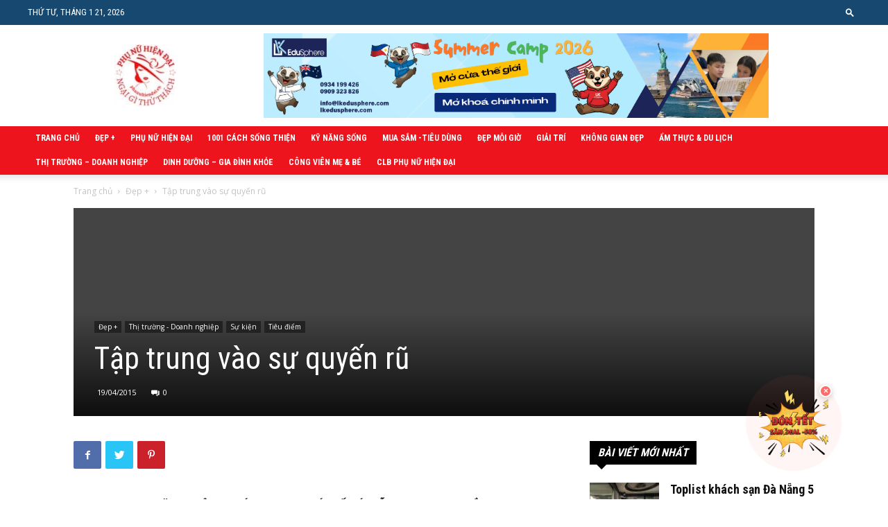

--- FILE ---
content_type: text/html; charset=UTF-8
request_url: https://phunuhiendai.vn/tap-trung-vao-su-quyen-ru/
body_size: 36337
content:
<!doctype html >
<!--[if IE 8]>    <html class="ie8" lang="en"> <![endif]-->
<!--[if IE 9]>    <html class="ie9" lang="en"> <![endif]-->
<!--[if gt IE 8]><!--> <html lang="vi" prefix="og: https://ogp.me/ns# fb: http://ogp.me/ns/fb#"> <!--<![endif]-->

<head>
    <meta charset="UTF-8" />
    <meta name="viewport" content="width=device-width, initial-scale=1.0">
    <link rel="pingback" href="https://phunuhiendai.vn/xmlrpc.php" />
    <link rel="icon" type="image/png" href="https://phunuhiendai.vn/wp-content/uploads/2019/05/favicon.png">
<!-- Tối ưu hóa công cụ tìm kiếm bởi Rank Math - https://rankmath.com/ -->
<title>Tập trung vào sự quyến rũ - Phụ nữ hiện đại</title>
<meta name="description" content="Phong cách ăn mặc gợi cảm có sức hút cực kỳ lớn đối với diễn viên Lã Thiên Cầm. Cô luôn luôn muốn khai thác hình ảnh quyến rũ, dễ thương mà mỗi một người con"/>
<meta name="robots" content="follow, index, max-snippet:-1, max-video-preview:-1, max-image-preview:large"/>
<link rel="canonical" href="https://phunuhiendai.vn/tap-trung-vao-su-quyen-ru/" />
<meta property="og:locale" content="vi_VN" />
<meta property="og:type" content="article" />
<meta property="og:title" content="Tập trung vào sự quyến rũ - Phụ nữ hiện đại" />
<meta property="og:description" content="Phong cách ăn mặc gợi cảm có sức hút cực kỳ lớn đối với diễn viên Lã Thiên Cầm. Cô luôn luôn muốn khai thác hình ảnh quyến rũ, dễ thương mà mỗi một người con" />
<meta property="og:url" content="https://phunuhiendai.vn/tap-trung-vao-su-quyen-ru/" />
<meta property="og:site_name" content="Phụ nữ hiện đại" />
<meta property="article:publisher" content="https://www.facebook.com/phunuhiendaivn/" />
<meta property="article:author" content="https://www.facebook.com/clbphunuhiendai" />
<meta property="article:section" content="Đẹp +" />
<meta property="fb:app_id" content="452988288090714" />
<meta property="og:image" content="https://phunuhiendai.vn/wp-content/uploads/2024/05/94D5C6A3-8867-48ED-9F66-7E5C8C3BC95B-768x768.jpeg" />
<meta property="og:image:secure_url" content="https://phunuhiendai.vn/wp-content/uploads/2024/05/94D5C6A3-8867-48ED-9F66-7E5C8C3BC95B-768x768.jpeg" />
<meta property="og:image:width" content="696" />
<meta property="og:image:height" content="696" />
<meta property="og:image:alt" content="Tập trung vào sự quyến rũ" />
<meta property="og:image:type" content="image/jpeg" />
<meta property="article:published_time" content="2015-04-19T06:42:00+07:00" />
<meta name="twitter:card" content="summary_large_image" />
<meta name="twitter:title" content="Tập trung vào sự quyến rũ - Phụ nữ hiện đại" />
<meta name="twitter:description" content="Phong cách ăn mặc gợi cảm có sức hút cực kỳ lớn đối với diễn viên Lã Thiên Cầm. Cô luôn luôn muốn khai thác hình ảnh quyến rũ, dễ thương mà mỗi một người con" />
<meta name="twitter:image" content="https://phunuhiendai.vn/wp-content/uploads/2024/05/94D5C6A3-8867-48ED-9F66-7E5C8C3BC95B-768x768.jpeg" />
<meta name="twitter:label1" content="Được viết bởi" />
<meta name="twitter:data1" content="Phu Nu Hien Dai" />
<meta name="twitter:label2" content="Thời gian để đọc" />
<meta name="twitter:data2" content="2 phút" />
<script type="application/ld+json" class="rank-math-schema">{"@context":"https://schema.org","@graph":[{"@type":["Organization","Person"],"@id":"https://phunuhiendai.vn/#person","name":"admin","url":"https://phunuhiendai.vn","sameAs":["https://www.facebook.com/phunuhiendaivn/"],"logo":{"@type":"ImageObject","@id":"https://phunuhiendai.vn/#logo","url":"https://phunuhiendai.vn/wp-content/uploads/2024/05/94D5C6A3-8867-48ED-9F66-7E5C8C3BC95B-e1715575594646.jpeg","contentUrl":"https://phunuhiendai.vn/wp-content/uploads/2024/05/94D5C6A3-8867-48ED-9F66-7E5C8C3BC95B-e1715575594646.jpeg","caption":"Ph\u1ee5 n\u1eef hi\u1ec7n \u0111\u1ea1i","inLanguage":"vi","width":"100","height":"100"},"image":{"@id":"https://phunuhiendai.vn/#logo"}},{"@type":"WebSite","@id":"https://phunuhiendai.vn/#website","url":"https://phunuhiendai.vn","name":"Ph\u1ee5 n\u1eef hi\u1ec7n \u0111\u1ea1i","alternateName":"Ph\u1ee5 n\u1eef hi\u1ec7n \u0111\u1ea1i","publisher":{"@id":"https://phunuhiendai.vn/#person"},"inLanguage":"vi"},{"@type":"ImageObject","@id":"http://tapchithoitrangtre.com.vn/wp-content/uploads/2015/04/DSC9793.jpg","url":"http://tapchithoitrangtre.com.vn/wp-content/uploads/2015/04/DSC9793.jpg","width":"200","height":"200","inLanguage":"vi"},{"@type":"BreadcrumbList","@id":"https://phunuhiendai.vn/tap-trung-vao-su-quyen-ru/#breadcrumb","itemListElement":[{"@type":"ListItem","position":"1","item":{"@id":"https://phunuhiendai.vn","name":"Home"}},{"@type":"ListItem","position":"2","item":{"@id":"https://phunuhiendai.vn/chuyen-muc/dep-phong-cach-depvaphongcach-vn/","name":"\u0110\u1eb9p +"}},{"@type":"ListItem","position":"3","item":{"@id":"https://phunuhiendai.vn/tap-trung-vao-su-quyen-ru/","name":"T\u1eadp trung v\u00e0o s\u1ef1 quy\u1ebfn r\u0169"}}]},{"@type":"WebPage","@id":"https://phunuhiendai.vn/tap-trung-vao-su-quyen-ru/#webpage","url":"https://phunuhiendai.vn/tap-trung-vao-su-quyen-ru/","name":"T\u1eadp trung v\u00e0o s\u1ef1 quy\u1ebfn r\u0169 - Ph\u1ee5 n\u1eef hi\u1ec7n \u0111\u1ea1i","datePublished":"2015-04-19T06:42:00+07:00","dateModified":"2015-04-19T06:42:00+07:00","isPartOf":{"@id":"https://phunuhiendai.vn/#website"},"primaryImageOfPage":{"@id":"http://tapchithoitrangtre.com.vn/wp-content/uploads/2015/04/DSC9793.jpg"},"inLanguage":"vi","breadcrumb":{"@id":"https://phunuhiendai.vn/tap-trung-vao-su-quyen-ru/#breadcrumb"}},{"@type":"Person","@id":"https://phunuhiendai.vn/tap-trung-vao-su-quyen-ru/#author","name":"Phu Nu Hien Dai","image":{"@type":"ImageObject","@id":"https://secure.gravatar.com/avatar/b0b38e9996d04a8c1e9f74b1f88d37dc?s=96&amp;r=g","url":"https://secure.gravatar.com/avatar/b0b38e9996d04a8c1e9f74b1f88d37dc?s=96&amp;r=g","caption":"Phu Nu Hien Dai","inLanguage":"vi"}},{"@type":"BlogPosting","headline":"T\u1eadp trung v\u00e0o s\u1ef1 quy\u1ebfn r\u0169 - Ph\u1ee5 n\u1eef hi\u1ec7n \u0111\u1ea1i","datePublished":"2015-04-19T06:42:00+07:00","dateModified":"2015-04-19T06:42:00+07:00","articleSection":"\u0110\u1eb9p +, S\u1ef1 ki\u1ec7n, Th\u1ecb tr\u01b0\u1eddng - Doanh nghi\u1ec7p, Ti\u00eau \u0111i\u1ec3m","author":{"@id":"https://phunuhiendai.vn/tap-trung-vao-su-quyen-ru/#author","name":"Phu Nu Hien Dai"},"publisher":{"@id":"https://phunuhiendai.vn/#person"},"description":"Phong c\u00e1ch \u0103n m\u1eb7c g\u1ee3i c\u1ea3m c\u00f3 s\u1ee9c h\u00fat c\u1ef1c k\u1ef3 l\u1edbn \u0111\u1ed1i v\u1edbi di\u1ec5n vi\u00ean L\u00e3 Thi\u00ean C\u1ea7m. C\u00f4 lu\u00f4n lu\u00f4n mu\u1ed1n khai th\u00e1c h\u00ecnh \u1ea3nh quy\u1ebfn r\u0169, d\u1ec5 th\u01b0\u01a1ng m\u00e0 m\u1ed7i m\u1ed9t ng\u01b0\u1eddi con","name":"T\u1eadp trung v\u00e0o s\u1ef1 quy\u1ebfn r\u0169 - Ph\u1ee5 n\u1eef hi\u1ec7n \u0111\u1ea1i","@id":"https://phunuhiendai.vn/tap-trung-vao-su-quyen-ru/#richSnippet","isPartOf":{"@id":"https://phunuhiendai.vn/tap-trung-vao-su-quyen-ru/#webpage"},"image":{"@id":"http://tapchithoitrangtre.com.vn/wp-content/uploads/2015/04/DSC9793.jpg"},"inLanguage":"vi","mainEntityOfPage":{"@id":"https://phunuhiendai.vn/tap-trung-vao-su-quyen-ru/#webpage"}}]}</script>
<!-- /Plugin SEO WordPress Rank Math -->

<link rel='dns-prefetch' href='//ajax.googleapis.com' />
<link rel='dns-prefetch' href='//fonts.googleapis.com' />
<link rel="alternate" type="application/rss+xml" title="Dòng thông tin Phụ nữ hiện đại &raquo;" href="https://phunuhiendai.vn/feed/" />
<link rel="alternate" type="application/rss+xml" title="Phụ nữ hiện đại &raquo; Dòng bình luận" href="https://phunuhiendai.vn/comments/feed/" />
<script type="text/javascript">
/* <![CDATA[ */
window._wpemojiSettings = {"baseUrl":"https:\/\/s.w.org\/images\/core\/emoji\/14.0.0\/72x72\/","ext":".png","svgUrl":"https:\/\/s.w.org\/images\/core\/emoji\/14.0.0\/svg\/","svgExt":".svg","source":{"concatemoji":"https:\/\/phunuhiendai.vn\/wp-includes\/js\/wp-emoji-release.min.js?ver=6.4.7"}};
/*! This file is auto-generated */
!function(i,n){var o,s,e;function c(e){try{var t={supportTests:e,timestamp:(new Date).valueOf()};sessionStorage.setItem(o,JSON.stringify(t))}catch(e){}}function p(e,t,n){e.clearRect(0,0,e.canvas.width,e.canvas.height),e.fillText(t,0,0);var t=new Uint32Array(e.getImageData(0,0,e.canvas.width,e.canvas.height).data),r=(e.clearRect(0,0,e.canvas.width,e.canvas.height),e.fillText(n,0,0),new Uint32Array(e.getImageData(0,0,e.canvas.width,e.canvas.height).data));return t.every(function(e,t){return e===r[t]})}function u(e,t,n){switch(t){case"flag":return n(e,"\ud83c\udff3\ufe0f\u200d\u26a7\ufe0f","\ud83c\udff3\ufe0f\u200b\u26a7\ufe0f")?!1:!n(e,"\ud83c\uddfa\ud83c\uddf3","\ud83c\uddfa\u200b\ud83c\uddf3")&&!n(e,"\ud83c\udff4\udb40\udc67\udb40\udc62\udb40\udc65\udb40\udc6e\udb40\udc67\udb40\udc7f","\ud83c\udff4\u200b\udb40\udc67\u200b\udb40\udc62\u200b\udb40\udc65\u200b\udb40\udc6e\u200b\udb40\udc67\u200b\udb40\udc7f");case"emoji":return!n(e,"\ud83e\udef1\ud83c\udffb\u200d\ud83e\udef2\ud83c\udfff","\ud83e\udef1\ud83c\udffb\u200b\ud83e\udef2\ud83c\udfff")}return!1}function f(e,t,n){var r="undefined"!=typeof WorkerGlobalScope&&self instanceof WorkerGlobalScope?new OffscreenCanvas(300,150):i.createElement("canvas"),a=r.getContext("2d",{willReadFrequently:!0}),o=(a.textBaseline="top",a.font="600 32px Arial",{});return e.forEach(function(e){o[e]=t(a,e,n)}),o}function t(e){var t=i.createElement("script");t.src=e,t.defer=!0,i.head.appendChild(t)}"undefined"!=typeof Promise&&(o="wpEmojiSettingsSupports",s=["flag","emoji"],n.supports={everything:!0,everythingExceptFlag:!0},e=new Promise(function(e){i.addEventListener("DOMContentLoaded",e,{once:!0})}),new Promise(function(t){var n=function(){try{var e=JSON.parse(sessionStorage.getItem(o));if("object"==typeof e&&"number"==typeof e.timestamp&&(new Date).valueOf()<e.timestamp+604800&&"object"==typeof e.supportTests)return e.supportTests}catch(e){}return null}();if(!n){if("undefined"!=typeof Worker&&"undefined"!=typeof OffscreenCanvas&&"undefined"!=typeof URL&&URL.createObjectURL&&"undefined"!=typeof Blob)try{var e="postMessage("+f.toString()+"("+[JSON.stringify(s),u.toString(),p.toString()].join(",")+"));",r=new Blob([e],{type:"text/javascript"}),a=new Worker(URL.createObjectURL(r),{name:"wpTestEmojiSupports"});return void(a.onmessage=function(e){c(n=e.data),a.terminate(),t(n)})}catch(e){}c(n=f(s,u,p))}t(n)}).then(function(e){for(var t in e)n.supports[t]=e[t],n.supports.everything=n.supports.everything&&n.supports[t],"flag"!==t&&(n.supports.everythingExceptFlag=n.supports.everythingExceptFlag&&n.supports[t]);n.supports.everythingExceptFlag=n.supports.everythingExceptFlag&&!n.supports.flag,n.DOMReady=!1,n.readyCallback=function(){n.DOMReady=!0}}).then(function(){return e}).then(function(){var e;n.supports.everything||(n.readyCallback(),(e=n.source||{}).concatemoji?t(e.concatemoji):e.wpemoji&&e.twemoji&&(t(e.twemoji),t(e.wpemoji)))}))}((window,document),window._wpemojiSettings);
/* ]]> */
</script>

<style id='wp-emoji-styles-inline-css' type='text/css'>

	img.wp-smiley, img.emoji {
		display: inline !important;
		border: none !important;
		box-shadow: none !important;
		height: 1em !important;
		width: 1em !important;
		margin: 0 0.07em !important;
		vertical-align: -0.1em !important;
		background: none !important;
		padding: 0 !important;
	}
</style>
<link rel='stylesheet' id='wp-block-library-css' href='https://phunuhiendai.vn/wp-includes/css/dist/block-library/style.min.css?ver=6.4.7' type='text/css' media='all' />
<style id='classic-theme-styles-inline-css' type='text/css'>
/*! This file is auto-generated */
.wp-block-button__link{color:#fff;background-color:#32373c;border-radius:9999px;box-shadow:none;text-decoration:none;padding:calc(.667em + 2px) calc(1.333em + 2px);font-size:1.125em}.wp-block-file__button{background:#32373c;color:#fff;text-decoration:none}
</style>
<style id='global-styles-inline-css' type='text/css'>
body{--wp--preset--color--black: #000000;--wp--preset--color--cyan-bluish-gray: #abb8c3;--wp--preset--color--white: #ffffff;--wp--preset--color--pale-pink: #f78da7;--wp--preset--color--vivid-red: #cf2e2e;--wp--preset--color--luminous-vivid-orange: #ff6900;--wp--preset--color--luminous-vivid-amber: #fcb900;--wp--preset--color--light-green-cyan: #7bdcb5;--wp--preset--color--vivid-green-cyan: #00d084;--wp--preset--color--pale-cyan-blue: #8ed1fc;--wp--preset--color--vivid-cyan-blue: #0693e3;--wp--preset--color--vivid-purple: #9b51e0;--wp--preset--gradient--vivid-cyan-blue-to-vivid-purple: linear-gradient(135deg,rgba(6,147,227,1) 0%,rgb(155,81,224) 100%);--wp--preset--gradient--light-green-cyan-to-vivid-green-cyan: linear-gradient(135deg,rgb(122,220,180) 0%,rgb(0,208,130) 100%);--wp--preset--gradient--luminous-vivid-amber-to-luminous-vivid-orange: linear-gradient(135deg,rgba(252,185,0,1) 0%,rgba(255,105,0,1) 100%);--wp--preset--gradient--luminous-vivid-orange-to-vivid-red: linear-gradient(135deg,rgba(255,105,0,1) 0%,rgb(207,46,46) 100%);--wp--preset--gradient--very-light-gray-to-cyan-bluish-gray: linear-gradient(135deg,rgb(238,238,238) 0%,rgb(169,184,195) 100%);--wp--preset--gradient--cool-to-warm-spectrum: linear-gradient(135deg,rgb(74,234,220) 0%,rgb(151,120,209) 20%,rgb(207,42,186) 40%,rgb(238,44,130) 60%,rgb(251,105,98) 80%,rgb(254,248,76) 100%);--wp--preset--gradient--blush-light-purple: linear-gradient(135deg,rgb(255,206,236) 0%,rgb(152,150,240) 100%);--wp--preset--gradient--blush-bordeaux: linear-gradient(135deg,rgb(254,205,165) 0%,rgb(254,45,45) 50%,rgb(107,0,62) 100%);--wp--preset--gradient--luminous-dusk: linear-gradient(135deg,rgb(255,203,112) 0%,rgb(199,81,192) 50%,rgb(65,88,208) 100%);--wp--preset--gradient--pale-ocean: linear-gradient(135deg,rgb(255,245,203) 0%,rgb(182,227,212) 50%,rgb(51,167,181) 100%);--wp--preset--gradient--electric-grass: linear-gradient(135deg,rgb(202,248,128) 0%,rgb(113,206,126) 100%);--wp--preset--gradient--midnight: linear-gradient(135deg,rgb(2,3,129) 0%,rgb(40,116,252) 100%);--wp--preset--font-size--small: 11px;--wp--preset--font-size--medium: 20px;--wp--preset--font-size--large: 32px;--wp--preset--font-size--x-large: 42px;--wp--preset--font-size--regular: 15px;--wp--preset--font-size--larger: 50px;--wp--preset--spacing--20: 0.44rem;--wp--preset--spacing--30: 0.67rem;--wp--preset--spacing--40: 1rem;--wp--preset--spacing--50: 1.5rem;--wp--preset--spacing--60: 2.25rem;--wp--preset--spacing--70: 3.38rem;--wp--preset--spacing--80: 5.06rem;--wp--preset--shadow--natural: 6px 6px 9px rgba(0, 0, 0, 0.2);--wp--preset--shadow--deep: 12px 12px 50px rgba(0, 0, 0, 0.4);--wp--preset--shadow--sharp: 6px 6px 0px rgba(0, 0, 0, 0.2);--wp--preset--shadow--outlined: 6px 6px 0px -3px rgba(255, 255, 255, 1), 6px 6px rgba(0, 0, 0, 1);--wp--preset--shadow--crisp: 6px 6px 0px rgba(0, 0, 0, 1);}:where(.is-layout-flex){gap: 0.5em;}:where(.is-layout-grid){gap: 0.5em;}body .is-layout-flow > .alignleft{float: left;margin-inline-start: 0;margin-inline-end: 2em;}body .is-layout-flow > .alignright{float: right;margin-inline-start: 2em;margin-inline-end: 0;}body .is-layout-flow > .aligncenter{margin-left: auto !important;margin-right: auto !important;}body .is-layout-constrained > .alignleft{float: left;margin-inline-start: 0;margin-inline-end: 2em;}body .is-layout-constrained > .alignright{float: right;margin-inline-start: 2em;margin-inline-end: 0;}body .is-layout-constrained > .aligncenter{margin-left: auto !important;margin-right: auto !important;}body .is-layout-constrained > :where(:not(.alignleft):not(.alignright):not(.alignfull)){max-width: var(--wp--style--global--content-size);margin-left: auto !important;margin-right: auto !important;}body .is-layout-constrained > .alignwide{max-width: var(--wp--style--global--wide-size);}body .is-layout-flex{display: flex;}body .is-layout-flex{flex-wrap: wrap;align-items: center;}body .is-layout-flex > *{margin: 0;}body .is-layout-grid{display: grid;}body .is-layout-grid > *{margin: 0;}:where(.wp-block-columns.is-layout-flex){gap: 2em;}:where(.wp-block-columns.is-layout-grid){gap: 2em;}:where(.wp-block-post-template.is-layout-flex){gap: 1.25em;}:where(.wp-block-post-template.is-layout-grid){gap: 1.25em;}.has-black-color{color: var(--wp--preset--color--black) !important;}.has-cyan-bluish-gray-color{color: var(--wp--preset--color--cyan-bluish-gray) !important;}.has-white-color{color: var(--wp--preset--color--white) !important;}.has-pale-pink-color{color: var(--wp--preset--color--pale-pink) !important;}.has-vivid-red-color{color: var(--wp--preset--color--vivid-red) !important;}.has-luminous-vivid-orange-color{color: var(--wp--preset--color--luminous-vivid-orange) !important;}.has-luminous-vivid-amber-color{color: var(--wp--preset--color--luminous-vivid-amber) !important;}.has-light-green-cyan-color{color: var(--wp--preset--color--light-green-cyan) !important;}.has-vivid-green-cyan-color{color: var(--wp--preset--color--vivid-green-cyan) !important;}.has-pale-cyan-blue-color{color: var(--wp--preset--color--pale-cyan-blue) !important;}.has-vivid-cyan-blue-color{color: var(--wp--preset--color--vivid-cyan-blue) !important;}.has-vivid-purple-color{color: var(--wp--preset--color--vivid-purple) !important;}.has-black-background-color{background-color: var(--wp--preset--color--black) !important;}.has-cyan-bluish-gray-background-color{background-color: var(--wp--preset--color--cyan-bluish-gray) !important;}.has-white-background-color{background-color: var(--wp--preset--color--white) !important;}.has-pale-pink-background-color{background-color: var(--wp--preset--color--pale-pink) !important;}.has-vivid-red-background-color{background-color: var(--wp--preset--color--vivid-red) !important;}.has-luminous-vivid-orange-background-color{background-color: var(--wp--preset--color--luminous-vivid-orange) !important;}.has-luminous-vivid-amber-background-color{background-color: var(--wp--preset--color--luminous-vivid-amber) !important;}.has-light-green-cyan-background-color{background-color: var(--wp--preset--color--light-green-cyan) !important;}.has-vivid-green-cyan-background-color{background-color: var(--wp--preset--color--vivid-green-cyan) !important;}.has-pale-cyan-blue-background-color{background-color: var(--wp--preset--color--pale-cyan-blue) !important;}.has-vivid-cyan-blue-background-color{background-color: var(--wp--preset--color--vivid-cyan-blue) !important;}.has-vivid-purple-background-color{background-color: var(--wp--preset--color--vivid-purple) !important;}.has-black-border-color{border-color: var(--wp--preset--color--black) !important;}.has-cyan-bluish-gray-border-color{border-color: var(--wp--preset--color--cyan-bluish-gray) !important;}.has-white-border-color{border-color: var(--wp--preset--color--white) !important;}.has-pale-pink-border-color{border-color: var(--wp--preset--color--pale-pink) !important;}.has-vivid-red-border-color{border-color: var(--wp--preset--color--vivid-red) !important;}.has-luminous-vivid-orange-border-color{border-color: var(--wp--preset--color--luminous-vivid-orange) !important;}.has-luminous-vivid-amber-border-color{border-color: var(--wp--preset--color--luminous-vivid-amber) !important;}.has-light-green-cyan-border-color{border-color: var(--wp--preset--color--light-green-cyan) !important;}.has-vivid-green-cyan-border-color{border-color: var(--wp--preset--color--vivid-green-cyan) !important;}.has-pale-cyan-blue-border-color{border-color: var(--wp--preset--color--pale-cyan-blue) !important;}.has-vivid-cyan-blue-border-color{border-color: var(--wp--preset--color--vivid-cyan-blue) !important;}.has-vivid-purple-border-color{border-color: var(--wp--preset--color--vivid-purple) !important;}.has-vivid-cyan-blue-to-vivid-purple-gradient-background{background: var(--wp--preset--gradient--vivid-cyan-blue-to-vivid-purple) !important;}.has-light-green-cyan-to-vivid-green-cyan-gradient-background{background: var(--wp--preset--gradient--light-green-cyan-to-vivid-green-cyan) !important;}.has-luminous-vivid-amber-to-luminous-vivid-orange-gradient-background{background: var(--wp--preset--gradient--luminous-vivid-amber-to-luminous-vivid-orange) !important;}.has-luminous-vivid-orange-to-vivid-red-gradient-background{background: var(--wp--preset--gradient--luminous-vivid-orange-to-vivid-red) !important;}.has-very-light-gray-to-cyan-bluish-gray-gradient-background{background: var(--wp--preset--gradient--very-light-gray-to-cyan-bluish-gray) !important;}.has-cool-to-warm-spectrum-gradient-background{background: var(--wp--preset--gradient--cool-to-warm-spectrum) !important;}.has-blush-light-purple-gradient-background{background: var(--wp--preset--gradient--blush-light-purple) !important;}.has-blush-bordeaux-gradient-background{background: var(--wp--preset--gradient--blush-bordeaux) !important;}.has-luminous-dusk-gradient-background{background: var(--wp--preset--gradient--luminous-dusk) !important;}.has-pale-ocean-gradient-background{background: var(--wp--preset--gradient--pale-ocean) !important;}.has-electric-grass-gradient-background{background: var(--wp--preset--gradient--electric-grass) !important;}.has-midnight-gradient-background{background: var(--wp--preset--gradient--midnight) !important;}.has-small-font-size{font-size: var(--wp--preset--font-size--small) !important;}.has-medium-font-size{font-size: var(--wp--preset--font-size--medium) !important;}.has-large-font-size{font-size: var(--wp--preset--font-size--large) !important;}.has-x-large-font-size{font-size: var(--wp--preset--font-size--x-large) !important;}
.wp-block-navigation a:where(:not(.wp-element-button)){color: inherit;}
:where(.wp-block-post-template.is-layout-flex){gap: 1.25em;}:where(.wp-block-post-template.is-layout-grid){gap: 1.25em;}
:where(.wp-block-columns.is-layout-flex){gap: 2em;}:where(.wp-block-columns.is-layout-grid){gap: 2em;}
.wp-block-pullquote{font-size: 1.5em;line-height: 1.6;}
</style>
<link rel='stylesheet' id='dashicons-css' href='https://phunuhiendai.vn/wp-includes/css/dashicons.min.css?ver=6.4.7' type='text/css' media='all' />
<link rel='stylesheet' id='post-views-counter-frontend-css' href='https://phunuhiendai.vn/wp-content/plugins/post-views-counter/css/frontend.min.css?ver=1.4.5' type='text/css' media='all' />
<link rel='stylesheet' id='td-plugin-multi-purpose-css' href='https://phunuhiendai.vn/wp-content/plugins/td-composer/td-multi-purpose/style.css?ver=06b336994ca75a046358a0c0d15ebaa5' type='text/css' media='all' />
<link rel='stylesheet' id='google-fonts-style-css' href='https://fonts.googleapis.com/css?family=Roboto+Condensed%3A400%2C300%2C700%7COpen+Sans%3A300italic%2C400%2C400italic%2C600%2C600italic%2C700%2C300%7CRoboto%3A300%2C400%2C400italic%2C500%2C500italic%2C700%2C900&#038;ver=9.7.1' type='text/css' media='all' />
<link rel='stylesheet' id='td-theme-css' href='https://phunuhiendai.vn/wp-content/themes/pnhd2020/style.css?ver=9.7.1' type='text/css' media='all' />
<style id='td-theme-inline-css' type='text/css'>
    
        @media (max-width: 767px) {
            .td-header-desktop-wrap {
                display: none;
            }
        }
        @media (min-width: 767px) {
            .td-header-mobile-wrap {
                display: none;
            }
        }
    
	
</style>
<link rel='stylesheet' id='td-legacy-framework-front-style-css' href='https://phunuhiendai.vn/wp-content/plugins/td-composer/legacy/Newspaper/assets/css/td_legacy_main.css?ver=06b336994ca75a046358a0c0d15ebaa5' type='text/css' media='all' />
<link rel='stylesheet' id='td-theme-demo-style-css' href='https://phunuhiendai.vn/wp-content/themes/pnhd2020/includes/demos/city_news/demo_style.css?ver=9.7.1' type='text/css' media='all' />
<link rel='stylesheet' id='tdb_front_style-css' href='https://phunuhiendai.vn/wp-content/plugins/td-cloud-library/assets/css/tdb_less_front.css?ver=fd01b606eadffe2d142186a0c798c0e3' type='text/css' media='all' />
<script type="text/javascript" src="http://ajax.googleapis.com/ajax/libs/jquery/1.8.3/jquery.min.js?ver=1.8.3" id="jquery-js"></script>
<link rel="https://api.w.org/" href="https://phunuhiendai.vn/wp-json/" /><link rel="alternate" type="application/json" href="https://phunuhiendai.vn/wp-json/wp/v2/posts/14406" /><link rel="EditURI" type="application/rsd+xml" title="RSD" href="https://phunuhiendai.vn/xmlrpc.php?rsd" />
<meta name="generator" content="WordPress 6.4.7" />
<link rel='shortlink' href='https://phunuhiendai.vn/?p=14406' />
<link rel="alternate" type="application/json+oembed" href="https://phunuhiendai.vn/wp-json/oembed/1.0/embed?url=https%3A%2F%2Fphunuhiendai.vn%2Ftap-trung-vao-su-quyen-ru%2F" />
<link rel="alternate" type="text/xml+oembed" href="https://phunuhiendai.vn/wp-json/oembed/1.0/embed?url=https%3A%2F%2Fphunuhiendai.vn%2Ftap-trung-vao-su-quyen-ru%2F&#038;format=xml" />
<!--[if lt IE 9]><script src="https://cdnjs.cloudflare.com/ajax/libs/html5shiv/3.7.3/html5shiv.js"></script><![endif]-->
        <script>
        window.tdb_globals = {"wpRestNonce":"665462fe3e","wpRestUrl":"https:\/\/phunuhiendai.vn\/wp-json\/","permalinkStructure":"\/%postname%\/","isAjax":false,"isAdminBarShowing":false,"autoloadScrollPercent":50,"origPostEditUrl":null};
    </script>
    			<script>
				window.tdwGlobal = {"adminUrl":"https:\/\/phunuhiendai.vn\/wp-admin\/","wpRestNonce":"665462fe3e","wpRestUrl":"https:\/\/phunuhiendai.vn\/wp-json\/","permalinkStructure":"\/%postname%\/"};
			</script>
			
<!-- JS generated by theme -->

<script>
    
    

	    var tdBlocksArray = []; //here we store all the items for the current page

	    //td_block class - each ajax block uses a object of this class for requests
	    function tdBlock() {
		    this.id = '';
		    this.block_type = 1; //block type id (1-234 etc)
		    this.atts = '';
		    this.td_column_number = '';
		    this.td_current_page = 1; //
		    this.post_count = 0; //from wp
		    this.found_posts = 0; //from wp
		    this.max_num_pages = 0; //from wp
		    this.td_filter_value = ''; //current live filter value
		    this.is_ajax_running = false;
		    this.td_user_action = ''; // load more or infinite loader (used by the animation)
		    this.header_color = '';
		    this.ajax_pagination_infinite_stop = ''; //show load more at page x
	    }


        // td_js_generator - mini detector
        (function(){
            var htmlTag = document.getElementsByTagName("html")[0];

	        if ( navigator.userAgent.indexOf("MSIE 10.0") > -1 ) {
                htmlTag.className += ' ie10';
            }

            if ( !!navigator.userAgent.match(/Trident.*rv\:11\./) ) {
                htmlTag.className += ' ie11';
            }

	        if ( navigator.userAgent.indexOf("Edge") > -1 ) {
                htmlTag.className += ' ieEdge';
            }

            if ( /(iPad|iPhone|iPod)/g.test(navigator.userAgent) ) {
                htmlTag.className += ' td-md-is-ios';
            }

            var user_agent = navigator.userAgent.toLowerCase();
            if ( user_agent.indexOf("android") > -1 ) {
                htmlTag.className += ' td-md-is-android';
            }

            if ( -1 !== navigator.userAgent.indexOf('Mac OS X')  ) {
                htmlTag.className += ' td-md-is-os-x';
            }

            if ( /chrom(e|ium)/.test(navigator.userAgent.toLowerCase()) ) {
               htmlTag.className += ' td-md-is-chrome';
            }

            if ( -1 !== navigator.userAgent.indexOf('Firefox') ) {
                htmlTag.className += ' td-md-is-firefox';
            }

            if ( -1 !== navigator.userAgent.indexOf('Safari') && -1 === navigator.userAgent.indexOf('Chrome') ) {
                htmlTag.className += ' td-md-is-safari';
            }

            if( -1 !== navigator.userAgent.indexOf('IEMobile') ){
                htmlTag.className += ' td-md-is-iemobile';
            }

        })();




        var tdLocalCache = {};

        ( function () {
            "use strict";

            tdLocalCache = {
                data: {},
                remove: function (resource_id) {
                    delete tdLocalCache.data[resource_id];
                },
                exist: function (resource_id) {
                    return tdLocalCache.data.hasOwnProperty(resource_id) && tdLocalCache.data[resource_id] !== null;
                },
                get: function (resource_id) {
                    return tdLocalCache.data[resource_id];
                },
                set: function (resource_id, cachedData) {
                    tdLocalCache.remove(resource_id);
                    tdLocalCache.data[resource_id] = cachedData;
                }
            };
        })();

    
    
var td_viewport_interval_list=[{"limitBottom":767,"sidebarWidth":228},{"limitBottom":1018,"sidebarWidth":300},{"limitBottom":1140,"sidebarWidth":324}];
var td_animation_stack_effect="type0";
var tds_animation_stack=true;
var td_animation_stack_specific_selectors=".entry-thumb, img";
var td_animation_stack_general_selectors=".td-animation-stack img, .td-animation-stack .entry-thumb, .post img";
var tdc_is_installed="yes";
var td_ajax_url="https:\/\/phunuhiendai.vn\/wp-admin\/admin-ajax.php?td_theme_name=Newspaper&v=9.7.1";
var td_get_template_directory_uri="https:\/\/phunuhiendai.vn\/wp-content\/themes\/pnhd2020";
var tds_snap_menu="snap";
var tds_logo_on_sticky="";
var tds_header_style="";
var td_please_wait="Vui l\u00f2ng ch\u1edd...";
var td_email_user_pass_incorrect="Ng\u01b0\u1eddi d\u00f9ng ho\u1eb7c m\u1eadt kh\u1ea9u kh\u00f4ng ch\u00ednh x\u00e1c!";
var td_email_user_incorrect="Email ho\u1eb7c t\u00e0i kho\u1ea3n kh\u00f4ng ch\u00ednh x\u00e1c!";
var td_email_incorrect="Email kh\u00f4ng \u0111\u00fang!";
var tds_more_articles_on_post_enable="";
var tds_more_articles_on_post_time_to_wait="";
var tds_more_articles_on_post_pages_distance_from_top=0;
var tds_theme_color_site_wide="#ea2e2e";
var tds_smart_sidebar="enabled";
var tdThemeName="Newspaper";
var td_magnific_popup_translation_tPrev="Tr\u01b0\u1edbc (Left arrow key)";
var td_magnific_popup_translation_tNext="Ti\u1ebfp (Right arrow key)";
var td_magnific_popup_translation_tCounter="%curr% c\u1ee7a %total%";
var td_magnific_popup_translation_ajax_tError="Kh\u00f4ng th\u1ec3 t\u1ea3i n\u1ed9i dung t\u1ea1i %url%";
var td_magnific_popup_translation_image_tError="Kh\u00f4ng th\u1ec3 t\u1ea3i \u1ea3nh #%curr%";
var tdDateNamesI18n={"month_names":["Th\u00e1ng 1","Th\u00e1ng 2","Th\u00e1ng 3","Th\u00e1ng 4","Th\u00e1ng 5","Th\u00e1ng 6","Th\u00e1ng 7","Th\u00e1ng 8","Th\u00e1ng 9","Th\u00e1ng 10","Th\u00e1ng m\u01b0\u1eddi m\u1ed9t","Th\u00e1ng 12"],"month_names_short":["Th1","Th2","Th3","Th4","Th5","Th6","Th7","Th8","Th9","Th10","Th11","Th12"],"day_names":["Ch\u1ee7 Nh\u1eadt","Th\u1ee9 Hai","Th\u1ee9 Ba","Th\u1ee9 T\u01b0","Th\u1ee9 N\u0103m","Th\u1ee9 S\u00e1u","Th\u1ee9 B\u1ea3y"],"day_names_short":["CN","T2","T3","T4","T5","T6","T7"]};
var td_ad_background_click_link="";
var td_ad_background_click_target="";
</script>


<!-- Header style compiled by theme -->

<style>
    
.td-header-wrap .black-menu .sf-menu > .current-menu-item > a,
    .td-header-wrap .black-menu .sf-menu > .current-menu-ancestor > a,
    .td-header-wrap .black-menu .sf-menu > .current-category-ancestor > a,
    .td-header-wrap .black-menu .sf-menu > li > a:hover,
    .td-header-wrap .black-menu .sf-menu > .sfHover > a,
    .td-header-style-12 .td-header-menu-wrap-full,
    .sf-menu > .current-menu-item > a:after,
    .sf-menu > .current-menu-ancestor > a:after,
    .sf-menu > .current-category-ancestor > a:after,
    .sf-menu > li:hover > a:after,
    .sf-menu > .sfHover > a:after,
    .td-header-style-12 .td-affix,
    .header-search-wrap .td-drop-down-search:after,
    .header-search-wrap .td-drop-down-search .btn:hover,
    input[type=submit]:hover,
    .td-read-more a,
    .td-post-category:hover,
    .td-grid-style-1.td-hover-1 .td-big-grid-post:hover .td-post-category,
    .td-grid-style-5.td-hover-1 .td-big-grid-post:hover .td-post-category,
    .td_top_authors .td-active .td-author-post-count,
    .td_top_authors .td-active .td-author-comments-count,
    .td_top_authors .td_mod_wrap:hover .td-author-post-count,
    .td_top_authors .td_mod_wrap:hover .td-author-comments-count,
    .td-404-sub-sub-title a:hover,
    .td-search-form-widget .wpb_button:hover,
    .td-rating-bar-wrap div,
    .td_category_template_3 .td-current-sub-category,
    .dropcap,
    .td_wrapper_video_playlist .td_video_controls_playlist_wrapper,
    .wpb_default,
    .wpb_default:hover,
    .td-left-smart-list:hover,
    .td-right-smart-list:hover,
    .woocommerce-checkout .woocommerce input.button:hover,
    .woocommerce-page .woocommerce a.button:hover,
    .woocommerce-account div.woocommerce .button:hover,
    #bbpress-forums button:hover,
    .bbp_widget_login .button:hover,
    .td-footer-wrapper .td-post-category,
    .td-footer-wrapper .widget_product_search input[type="submit"]:hover,
    .woocommerce .product a.button:hover,
    .woocommerce .product #respond input#submit:hover,
    .woocommerce .checkout input#place_order:hover,
    .woocommerce .woocommerce.widget .button:hover,
    .single-product .product .summary .cart .button:hover,
    .woocommerce-cart .woocommerce table.cart .button:hover,
    .woocommerce-cart .woocommerce .shipping-calculator-form .button:hover,
    .td-next-prev-wrap a:hover,
    .td-load-more-wrap a:hover,
    .td-post-small-box a:hover,
    .page-nav .current,
    .page-nav:first-child > div,
    .td_category_template_8 .td-category-header .td-category a.td-current-sub-category,
    .td_category_template_4 .td-category-siblings .td-category a:hover,
    #bbpress-forums .bbp-pagination .current,
    #bbpress-forums #bbp-single-user-details #bbp-user-navigation li.current a,
    .td-theme-slider:hover .slide-meta-cat a,
    a.vc_btn-black:hover,
    .td-trending-now-wrapper:hover .td-trending-now-title,
    .td-scroll-up,
    .td-smart-list-button:hover,
    .td-weather-information:before,
    .td-weather-week:before,
    .td_block_exchange .td-exchange-header:before,
    .td_block_big_grid_9.td-grid-style-1 .td-post-category,
    .td_block_big_grid_9.td-grid-style-5 .td-post-category,
    .td-grid-style-6.td-hover-1 .td-module-thumb:after,
    .td-pulldown-syle-2 .td-subcat-dropdown ul:after,
    .td_block_template_9 .td-block-title:after,
    .td_block_template_15 .td-block-title:before,
    div.wpforms-container .wpforms-form div.wpforms-submit-container button[type=submit] {
        background-color: #ea2e2e;
    }

    .td_block_template_4 .td-related-title .td-cur-simple-item:before {
        border-color: #ea2e2e transparent transparent transparent !important;
    }

    .woocommerce .woocommerce-message .button:hover,
    .woocommerce .woocommerce-error .button:hover,
    .woocommerce .woocommerce-info .button:hover {
        background-color: #ea2e2e !important;
    }
    
    
    .td_block_template_4 .td-related-title .td-cur-simple-item,
    .td_block_template_3 .td-related-title .td-cur-simple-item,
    .td_block_template_9 .td-related-title:after {
        background-color: #ea2e2e;
    }

    .woocommerce .product .onsale,
    .woocommerce.widget .ui-slider .ui-slider-handle {
        background: none #ea2e2e;
    }

    .woocommerce.widget.widget_layered_nav_filters ul li a {
        background: none repeat scroll 0 0 #ea2e2e !important;
    }

    a,
    cite a:hover,
    .td_mega_menu_sub_cats .cur-sub-cat,
    .td-mega-span h3 a:hover,
    .td_mod_mega_menu:hover .entry-title a,
    .header-search-wrap .result-msg a:hover,
    .td-header-top-menu .td-drop-down-search .td_module_wrap:hover .entry-title a,
    .td-header-top-menu .td-icon-search:hover,
    .td-header-wrap .result-msg a:hover,
    .top-header-menu li a:hover,
    .top-header-menu .current-menu-item > a,
    .top-header-menu .current-menu-ancestor > a,
    .top-header-menu .current-category-ancestor > a,
    .td-social-icon-wrap > a:hover,
    .td-header-sp-top-widget .td-social-icon-wrap a:hover,
    .td-page-content blockquote p,
    .td-post-content blockquote p,
    .mce-content-body blockquote p,
    .comment-content blockquote p,
    .wpb_text_column blockquote p,
    .td_block_text_with_title blockquote p,
    .td_module_wrap:hover .entry-title a,
    .td-subcat-filter .td-subcat-list a:hover,
    .td-subcat-filter .td-subcat-dropdown a:hover,
    .td_quote_on_blocks,
    .dropcap2,
    .dropcap3,
    .td_top_authors .td-active .td-authors-name a,
    .td_top_authors .td_mod_wrap:hover .td-authors-name a,
    .td-post-next-prev-content a:hover,
    .author-box-wrap .td-author-social a:hover,
    .td-author-name a:hover,
    .td-author-url a:hover,
    .td_mod_related_posts:hover h3 > a,
    .td-post-template-11 .td-related-title .td-related-left:hover,
    .td-post-template-11 .td-related-title .td-related-right:hover,
    .td-post-template-11 .td-related-title .td-cur-simple-item,
    .td-post-template-11 .td_block_related_posts .td-next-prev-wrap a:hover,
    .comment-reply-link:hover,
    .logged-in-as a:hover,
    #cancel-comment-reply-link:hover,
    .td-search-query,
    .td-category-header .td-pulldown-category-filter-link:hover,
    .td-category-siblings .td-subcat-dropdown a:hover,
    .td-category-siblings .td-subcat-dropdown a.td-current-sub-category,
    .widget a:hover,
    .td_wp_recentcomments a:hover,
    .archive .widget_archive .current,
    .archive .widget_archive .current a,
    .widget_calendar tfoot a:hover,
    .woocommerce a.added_to_cart:hover,
    .woocommerce-account .woocommerce-MyAccount-navigation a:hover,
    #bbpress-forums li.bbp-header .bbp-reply-content span a:hover,
    #bbpress-forums .bbp-forum-freshness a:hover,
    #bbpress-forums .bbp-topic-freshness a:hover,
    #bbpress-forums .bbp-forums-list li a:hover,
    #bbpress-forums .bbp-forum-title:hover,
    #bbpress-forums .bbp-topic-permalink:hover,
    #bbpress-forums .bbp-topic-started-by a:hover,
    #bbpress-forums .bbp-topic-started-in a:hover,
    #bbpress-forums .bbp-body .super-sticky li.bbp-topic-title .bbp-topic-permalink,
    #bbpress-forums .bbp-body .sticky li.bbp-topic-title .bbp-topic-permalink,
    .widget_display_replies .bbp-author-name,
    .widget_display_topics .bbp-author-name,
    .footer-text-wrap .footer-email-wrap a,
    .td-subfooter-menu li a:hover,
    .footer-social-wrap a:hover,
    a.vc_btn-black:hover,
    .td-smart-list-dropdown-wrap .td-smart-list-button:hover,
    .td_module_17 .td-read-more a:hover,
    .td_module_18 .td-read-more a:hover,
    .td_module_19 .td-post-author-name a:hover,
    .td-instagram-user a,
    .td-pulldown-syle-2 .td-subcat-dropdown:hover .td-subcat-more span,
    .td-pulldown-syle-2 .td-subcat-dropdown:hover .td-subcat-more i,
    .td-pulldown-syle-3 .td-subcat-dropdown:hover .td-subcat-more span,
    .td-pulldown-syle-3 .td-subcat-dropdown:hover .td-subcat-more i,
    .td-block-title-wrap .td-wrapper-pulldown-filter .td-pulldown-filter-display-option:hover,
    .td-block-title-wrap .td-wrapper-pulldown-filter .td-pulldown-filter-display-option:hover i,
    .td-block-title-wrap .td-wrapper-pulldown-filter .td-pulldown-filter-link:hover,
    .td-block-title-wrap .td-wrapper-pulldown-filter .td-pulldown-filter-item .td-cur-simple-item,
    .td_block_template_2 .td-related-title .td-cur-simple-item,
    .td_block_template_5 .td-related-title .td-cur-simple-item,
    .td_block_template_6 .td-related-title .td-cur-simple-item,
    .td_block_template_7 .td-related-title .td-cur-simple-item,
    .td_block_template_8 .td-related-title .td-cur-simple-item,
    .td_block_template_9 .td-related-title .td-cur-simple-item,
    .td_block_template_10 .td-related-title .td-cur-simple-item,
    .td_block_template_11 .td-related-title .td-cur-simple-item,
    .td_block_template_12 .td-related-title .td-cur-simple-item,
    .td_block_template_13 .td-related-title .td-cur-simple-item,
    .td_block_template_14 .td-related-title .td-cur-simple-item,
    .td_block_template_15 .td-related-title .td-cur-simple-item,
    .td_block_template_16 .td-related-title .td-cur-simple-item,
    .td_block_template_17 .td-related-title .td-cur-simple-item,
    .td-theme-wrap .sf-menu ul .td-menu-item > a:hover,
    .td-theme-wrap .sf-menu ul .sfHover > a,
    .td-theme-wrap .sf-menu ul .current-menu-ancestor > a,
    .td-theme-wrap .sf-menu ul .current-category-ancestor > a,
    .td-theme-wrap .sf-menu ul .current-menu-item > a,
    .td_outlined_btn,
     .td_block_categories_tags .td-ct-item:hover {
        color: #ea2e2e;
    }

    a.vc_btn-black.vc_btn_square_outlined:hover,
    a.vc_btn-black.vc_btn_outlined:hover,
    .td-mega-menu-page .wpb_content_element ul li a:hover,
    .td-theme-wrap .td-aj-search-results .td_module_wrap:hover .entry-title a,
    .td-theme-wrap .header-search-wrap .result-msg a:hover {
        color: #ea2e2e !important;
    }

    .td-next-prev-wrap a:hover,
    .td-load-more-wrap a:hover,
    .td-post-small-box a:hover,
    .page-nav .current,
    .page-nav:first-child > div,
    .td_category_template_8 .td-category-header .td-category a.td-current-sub-category,
    .td_category_template_4 .td-category-siblings .td-category a:hover,
    #bbpress-forums .bbp-pagination .current,
    .post .td_quote_box,
    .page .td_quote_box,
    a.vc_btn-black:hover,
    .td_block_template_5 .td-block-title > *,
    .td_outlined_btn {
        border-color: #ea2e2e;
    }

    .td_wrapper_video_playlist .td_video_currently_playing:after {
        border-color: #ea2e2e !important;
    }

    .header-search-wrap .td-drop-down-search:before {
        border-color: transparent transparent #ea2e2e transparent;
    }

    .block-title > span,
    .block-title > a,
    .block-title > label,
    .widgettitle,
    .widgettitle:after,
    .td-trending-now-title,
    .td-trending-now-wrapper:hover .td-trending-now-title,
    .wpb_tabs li.ui-tabs-active a,
    .wpb_tabs li:hover a,
    .vc_tta-container .vc_tta-color-grey.vc_tta-tabs-position-top.vc_tta-style-classic .vc_tta-tabs-container .vc_tta-tab.vc_active > a,
    .vc_tta-container .vc_tta-color-grey.vc_tta-tabs-position-top.vc_tta-style-classic .vc_tta-tabs-container .vc_tta-tab:hover > a,
    .td_block_template_1 .td-related-title .td-cur-simple-item,
    .woocommerce .product .products h2:not(.woocommerce-loop-product__title),
    .td-subcat-filter .td-subcat-dropdown:hover .td-subcat-more, 
    .td_3D_btn,
    .td_shadow_btn,
    .td_default_btn,
    .td_round_btn, 
    .td_outlined_btn:hover {
    	background-color: #ea2e2e;
    }

    .woocommerce div.product .woocommerce-tabs ul.tabs li.active {
    	background-color: #ea2e2e !important;
    }

    .block-title,
    .td_block_template_1 .td-related-title,
    .wpb_tabs .wpb_tabs_nav,
    .vc_tta-container .vc_tta-color-grey.vc_tta-tabs-position-top.vc_tta-style-classic .vc_tta-tabs-container,
    .woocommerce div.product .woocommerce-tabs ul.tabs:before {
        border-color: #ea2e2e;
    }
    .td_block_wrap .td-subcat-item a.td-cur-simple-item {
	    color: #ea2e2e;
	}


    
    .td-grid-style-4 .entry-title
    {
        background-color: rgba(234, 46, 46, 0.7);
    }

    
    .td-header-wrap .td-header-top-menu-full,
    .td-header-wrap .top-header-menu .sub-menu {
        background-color: #174970;
    }
    .td-header-style-8 .td-header-top-menu-full {
        background-color: transparent;
    }
    .td-header-style-8 .td-header-top-menu-full .td-header-top-menu {
        background-color: #174970;
        padding-left: 15px;
        padding-right: 15px;
    }

    .td-header-wrap .td-header-top-menu-full .td-header-top-menu,
    .td-header-wrap .td-header-top-menu-full {
        border-bottom: none;
    }


    
    .td-header-wrap .td-header-sp-top-widget i.td-icon-font:hover {
        color: #ea2e2e;
    }


    
    .td-header-wrap .td-header-menu-wrap-full,
    .td-header-menu-wrap.td-affix,
    .td-header-style-3 .td-header-main-menu,
    .td-header-style-3 .td-affix .td-header-main-menu,
    .td-header-style-4 .td-header-main-menu,
    .td-header-style-4 .td-affix .td-header-main-menu,
    .td-header-style-8 .td-header-menu-wrap.td-affix,
    .td-header-style-8 .td-header-top-menu-full {
		background-color: #ed141d;
    }


    .td-boxed-layout .td-header-style-3 .td-header-menu-wrap,
    .td-boxed-layout .td-header-style-4 .td-header-menu-wrap,
    .td-header-style-3 .td_stretch_content .td-header-menu-wrap,
    .td-header-style-4 .td_stretch_content .td-header-menu-wrap {
    	background-color: #ed141d !important;
    }


    @media (min-width: 1019px) {
        .td-header-style-1 .td-header-sp-recs,
        .td-header-style-1 .td-header-sp-logo {
            margin-bottom: 28px;
        }
    }

    @media (min-width: 768px) and (max-width: 1018px) {
        .td-header-style-1 .td-header-sp-recs,
        .td-header-style-1 .td-header-sp-logo {
            margin-bottom: 14px;
        }
    }

    .td-header-style-7 .td-header-top-menu {
        border-bottom: none;
    }
    
    
    
    .td-header-menu-wrap.td-affix,
    .td-header-style-3 .td-affix .td-header-main-menu,
    .td-header-style-4 .td-affix .td-header-main-menu,
    .td-header-style-8 .td-header-menu-wrap.td-affix {
        background-color: #ffffff;
    }


    
    .sf-menu > .current-menu-item > a:after,
    .sf-menu > .current-menu-ancestor > a:after,
    .sf-menu > .current-category-ancestor > a:after,
    .sf-menu > li:hover > a:after,
    .sf-menu > .sfHover > a:after,
    .td_block_mega_menu .td-next-prev-wrap a:hover,
    .td-mega-span .td-post-category:hover,
    .td-header-wrap .black-menu .sf-menu > li > a:hover,
    .td-header-wrap .black-menu .sf-menu > .current-menu-ancestor > a,
    .td-header-wrap .black-menu .sf-menu > .sfHover > a,
    .td-header-wrap .black-menu .sf-menu > .current-menu-item > a,
    .td-header-wrap .black-menu .sf-menu > .current-menu-ancestor > a,
    .td-header-wrap .black-menu .sf-menu > .current-category-ancestor > a {
        background-color: rgba(255,255,255,0.7);
    }


    .td_block_mega_menu .td-next-prev-wrap a:hover {
        border-color: rgba(255,255,255,0.7);
    }

    .header-search-wrap .td-drop-down-search:before {
        border-color: transparent transparent rgba(255,255,255,0.7) transparent;
    }

    .td_mega_menu_sub_cats .cur-sub-cat,
    .td_mod_mega_menu:hover .entry-title a,
    .td-theme-wrap .sf-menu ul .td-menu-item > a:hover,
    .td-theme-wrap .sf-menu ul .sfHover > a,
    .td-theme-wrap .sf-menu ul .current-menu-ancestor > a,
    .td-theme-wrap .sf-menu ul .current-category-ancestor > a,
    .td-theme-wrap .sf-menu ul .current-menu-item > a {
        color: rgba(255,255,255,0.7);
    }
    
    
    
    .td-affix .sf-menu > .current-menu-item > a:after,
    .td-affix .sf-menu > .current-menu-ancestor > a:after,
    .td-affix .sf-menu > .current-category-ancestor > a:after,
    .td-affix .sf-menu > li:hover > a:after,
    .td-affix .sf-menu > .sfHover > a:after,
    .td-header-wrap .td-affix .black-menu .sf-menu > li > a:hover,
    .td-header-wrap .td-affix .black-menu .sf-menu > .current-menu-ancestor > a,
    .td-header-wrap .td-affix .black-menu .sf-menu > .sfHover > a,
    .td-affix  .header-search-wrap .td-drop-down-search:after,
    .td-affix  .header-search-wrap .td-drop-down-search .btn:hover,
    .td-header-wrap .td-affix  .black-menu .sf-menu > .current-menu-item > a,
    .td-header-wrap .td-affix  .black-menu .sf-menu > .current-menu-ancestor > a,
    .td-header-wrap .td-affix  .black-menu .sf-menu > .current-category-ancestor > a {
        background-color: #ffffff;
    }
    
    .td-affix  .header-search-wrap .td-drop-down-search:before {
        border-color: transparent transparent #ffffff transparent;
    }
    
    .td-theme-wrap .td-affix .sf-menu ul .td-menu-item > a:hover,
    .td-theme-wrap .td-affix .sf-menu ul .sfHover > a,
    .td-theme-wrap .td-affix .sf-menu ul .current-menu-ancestor > a,
    .td-theme-wrap .td-affix .sf-menu ul .current-category-ancestor > a,
    .td-theme-wrap .td-affix .sf-menu ul .current-menu-item > a {
        color: #ffffff;
    }
    

    
    .td-header-wrap .td-header-menu-wrap .sf-menu > li > a,
    .td-header-wrap .td-header-menu-social .td-social-icon-wrap a,
    .td-header-style-4 .td-header-menu-social .td-social-icon-wrap i,
    .td-header-style-5 .td-header-menu-social .td-social-icon-wrap i,
    .td-header-style-6 .td-header-menu-social .td-social-icon-wrap i,
    .td-header-style-12 .td-header-menu-social .td-social-icon-wrap i,
    .td-header-wrap .header-search-wrap #td-header-search-button .td-icon-search {
        color: #ffffff;
    }
    .td-header-wrap .td-header-menu-social + .td-search-wrapper #td-header-search-button:before {
      background-color: #ffffff;
    }
    
    
    .td-header-wrap .td-header-menu-wrap.td-affix .sf-menu > li > a,
    .td-header-wrap .td-affix .td-header-menu-social .td-social-icon-wrap a,
    .td-header-style-4 .td-affix .td-header-menu-social .td-social-icon-wrap i,
    .td-header-style-5 .td-affix .td-header-menu-social .td-social-icon-wrap i,
    .td-header-style-6 .td-affix .td-header-menu-social .td-social-icon-wrap i,
    .td-header-style-12 .td-affix .td-header-menu-social .td-social-icon-wrap i,
    .td-header-wrap .td-affix .header-search-wrap .td-icon-search {
        color: #ed141d;
    }
    .td-header-wrap .td-affix .td-header-menu-social + .td-search-wrapper #td-header-search-button:before {
      background-color: #ed141d;
    }

    
    .td-header-wrap .td-header-menu-social .td-social-icon-wrap a {
        color: #ed141d;
    }

    
    .td-header-wrap .td-header-menu-social .td-social-icon-wrap:hover i {
        color: rgba(255,255,255,0.7);
    }

    
    .td-theme-wrap .sf-menu .td-normal-menu .td-menu-item > a:hover,
    .td-theme-wrap .sf-menu .td-normal-menu .sfHover > a,
    .td-theme-wrap .sf-menu .td-normal-menu .current-menu-ancestor > a,
    .td-theme-wrap .sf-menu .td-normal-menu .current-category-ancestor > a,
    .td-theme-wrap .sf-menu .td-normal-menu .current-menu-item > a {
        background-color: #ea2e2e;
    }

    
    .td-theme-wrap .sf-menu .td-normal-menu .td-menu-item > a:hover,
    .td-theme-wrap .sf-menu .td-normal-menu .sfHover > a,
    .td-theme-wrap .sf-menu .td-normal-menu .current-menu-ancestor > a,
    .td-theme-wrap .sf-menu .td-normal-menu .current-category-ancestor > a,
    .td-theme-wrap .sf-menu .td-normal-menu .current-menu-item > a {
        color: #ffffff;
    }

    
    .td-theme-wrap .td-mega-menu ul,
    .td-theme-wrap .td_mega_menu_sub_cats .cur-sub-cat,
    .td-theme-wrap .td_mega_menu_sub_cats .cur-sub-cat:before {
        background-color: #ff0000;
    }
    
    .td-theme-wrap .td-mega-span h3 a {
        color: #222222;
    }
    
    .td-theme-wrap .td_mega_menu_sub_cats a {
        color: #222222;
    }
    
    .td-theme-wrap .td_mod_mega_menu:hover .entry-title a,
    .td-theme-wrap .sf-menu .td_mega_menu_sub_cats .cur-sub-cat {
        color: #ea2e2e;
    }
    .td-theme-wrap .sf-menu .td-mega-menu .td-post-category:hover,
    .td-theme-wrap .td-mega-menu .td-next-prev-wrap a:hover {
        background-color: #ea2e2e;
    }
    .td-theme-wrap .td-mega-menu .td-next-prev-wrap a:hover {
        border-color: #ea2e2e;
    }

    
    @media (max-width: 767px) {
        body .td-header-wrap .td-header-main-menu {
            background-color: #ffffff !important;
        }
    }


    
    @media (max-width: 767px) {
        body #td-top-mobile-toggle i,
        .td-header-wrap .header-search-wrap .td-icon-search {
            color: #ff0000 !important;
        }
    }

    
    .td-menu-background:before,
    .td-search-background:before {
        background: rgba(0,0,0,0.8);
        background: -moz-linear-gradient(top, rgba(0,0,0,0.8) 0%, rgba(0,0,0,0.7) 100%);
        background: -webkit-gradient(left top, left bottom, color-stop(0%, rgba(0,0,0,0.8)), color-stop(100%, rgba(0,0,0,0.7)));
        background: -webkit-linear-gradient(top, rgba(0,0,0,0.8) 0%, rgba(0,0,0,0.7) 100%);
        background: -o-linear-gradient(top, rgba(0,0,0,0.8) 0%, rgba(0,0,0,0.7) 100%);
        background: -ms-linear-gradient(top, rgba(0,0,0,0.8) 0%, rgba(0,0,0,0.7) 100%);
        background: linear-gradient(to bottom, rgba(0,0,0,0.8) 0%, rgba(0,0,0,0.7) 100%);
        filter: progid:DXImageTransform.Microsoft.gradient( startColorstr='rgba(0,0,0,0.8)', endColorstr='rgba(0,0,0,0.7)', GradientType=0 );
    }

    
    .td-mobile-content .current-menu-item > a,
    .td-mobile-content .current-menu-ancestor > a,
    .td-mobile-content .current-category-ancestor > a,
    #td-mobile-nav .td-menu-login-section a:hover,
    #td-mobile-nav .td-register-section a:hover,
    #td-mobile-nav .td-menu-socials-wrap a:hover i,
    .td-search-close a:hover i {
        color: #ea2e2e;
    }

    
    .td-mobile-content li a,
    .td-mobile-content .td-icon-menu-right,
    .td-mobile-content .sub-menu .td-icon-menu-right,
    #td-mobile-nav .td-menu-login-section a,
    #td-mobile-nav .td-menu-logout a,
    #td-mobile-nav .td-menu-socials-wrap .td-icon-font,
    .td-mobile-close .td-icon-close-mobile,
    .td-search-close .td-icon-close-mobile,
    .td-search-wrap-mob,
    .td-search-wrap-mob #td-header-search-mob,
    #td-mobile-nav .td-register-section,
    #td-mobile-nav .td-register-section .td-login-input,
    #td-mobile-nav label,
    #td-mobile-nav .td-register-section i,
    #td-mobile-nav .td-register-section a,
    #td-mobile-nav .td_display_err,
    .td-search-wrap-mob .td_module_wrap .entry-title a,
    .td-search-wrap-mob .td_module_wrap:hover .entry-title a,
    .td-search-wrap-mob .td-post-date {
        color: #f93939;
    }
    .td-search-wrap-mob .td-search-input:before,
    .td-search-wrap-mob .td-search-input:after,
    #td-mobile-nav .td-menu-login-section .td-menu-login span {
        background-color: #f93939;
    }

    #td-mobile-nav .td-register-section .td-login-input {
        border-bottom-color: #f93939 !important;
    }


    
    .white-popup-block:after {
        background: rgba(0,69,130,0.7);
        background: -moz-linear-gradient(45deg, rgba(0,69,130,0.7) 0%, rgba(249,64,64,0.7) 100%);
        background: -webkit-gradient(left bottom, right top, color-stop(0%, rgba(0,69,130,0.7)), color-stop(100%, rgba(249,64,64,0.7)));
        background: -webkit-linear-gradient(45deg, rgba(0,69,130,0.7) 0%, rgba(249,64,64,0.7) 100%);
        background: -o-linear-gradient(45deg, rgba(0,69,130,0.7) 0%, rgba(249,64,64,0.7) 100%);
        background: -ms-linear-gradient(45deg, rgba(0,69,130,0.7) 0%, rgba(249,64,64,0.7) 100%);
        background: linear-gradient(45deg, rgba(0,69,130,0.7) 0%, rgba(249,64,64,0.7) 100%);
        filter: progid:DXImageTransform.Microsoft.gradient( startColorstr='rgba(0,69,130,0.7)', endColorstr='rgba(249,64,64,0.7)', GradientType=0 );
    }


    
    .white-popup-block:before {
        background-image: url('http://phunuhiendai.vn/wp-content/uploads/2019/04/2.jpg');
    }

    
    .top-header-menu > li > a,
    .td-weather-top-widget .td-weather-now .td-big-degrees,
    .td-weather-top-widget .td-weather-header .td-weather-city,
    .td-header-sp-top-menu .td_data_time {
        font-family:"Roboto Condensed";
	font-size:13px;
	line-height:36px;
	text-transform:uppercase;
	
    }
    
    ul.sf-menu > .td-menu-item > a,
    .td-theme-wrap .td-header-menu-social {
        font-family:"Roboto Condensed";
	font-size:12px;
	line-height:35px;
	
    }
    
    .sf-menu ul .td-menu-item a {
        font-family:"Roboto Condensed";
	font-size:14px;
	font-weight:bold;
	text-transform:uppercase;
	
    }
	
    .td_mod_mega_menu .item-details a {
        font-family:"Roboto Condensed";
	font-size:16px;
	line-height:18px;
	font-weight:bold;
	
    }
    
    .td_mega_menu_sub_cats .block-mega-child-cats a {
        font-family:"Roboto Condensed";
	font-weight:bold;
	text-transform:uppercase;
	
    }
    
    .block-title > span,
    .block-title > a,
    .widgettitle,
    .td-trending-now-title,
    .wpb_tabs li a,
    .vc_tta-container .vc_tta-color-grey.vc_tta-tabs-position-top.vc_tta-style-classic .vc_tta-tabs-container .vc_tta-tab > a,
    .td-theme-wrap .td-related-title a,
    .woocommerce div.product .woocommerce-tabs ul.tabs li a,
    .woocommerce .product .products h2:not(.woocommerce-loop-product__title),
    .td-theme-wrap .td-block-title {
        font-family:"Roboto Condensed";
	font-size:16px;
	line-height:34px;
	font-style:italic;
	font-weight:bold;
	text-transform:uppercase;
	
    }
    
    .td-theme-wrap .td-subcat-filter,
    .td-theme-wrap .td-subcat-filter .td-subcat-dropdown,
    .td-theme-wrap .td-block-title-wrap .td-wrapper-pulldown-filter .td-pulldown-filter-display-option,
    .td-theme-wrap .td-pulldown-category {
        line-height: 34px;
    }
    .td_block_template_1 .block-title > * {
        padding-bottom: 0;
        padding-top: 0;
    }
    
	.td_module_wrap .td-module-title {
		font-family:"Roboto Condensed";
	
	}
     
    .td_module_1 .td-module-title {
    	font-size:24px;
	line-height:26px;
	font-weight:bold;
	
    }
    
    .td_module_2 .td-module-title {
    	font-size:24px;
	line-height:26px;
	font-weight:bold;
	
    }
    
    .td_module_3 .td-module-title {
    	font-size:36px;
	line-height:38px;
	font-weight:bold;
	
    }
    
    .td_module_4 .td-module-title {
    	font-size:24px;
	line-height:26px;
	font-weight:bold;
	
    }
    
    .td_module_6 .td-module-title {
    	font-size:18px;
	line-height:20px;
	font-weight:bold;
	
    }
    
	.td_block_trending_now .entry-title,
	.td-theme-slider .td-module-title,
    .td-big-grid-post .entry-title {
		font-family:"Roboto Condensed";
	
	}
    
    .td_module_mx4 .td-module-title {
    	font-size:18px;
	line-height:20px;
	font-weight:bold;
	
    }
    
    .td_module_mx6 .td-module-title {
    	font-size:18px;
	line-height:20px;
	font-weight:bold;
	
    }
    
    .td_module_mx17 .td-module-title {
    	font-size:36px;
	line-height:38px;
	font-weight:bold;
	
    }
    
    .td_module_mx19 .td-module-title {
    	font-size:34px;
	line-height:36px;
	font-weight:bold;
	
    }
    
    .td_module_mx21 .td-module-title {
    	font-size:18px;
	line-height:20px;
	font-weight:bold;
	
    }
    
    .td-big-grid-post.td-big-thumb .td-big-grid-meta,
    .td-big-thumb .td-big-grid-meta .entry-title {
        font-size:36px;
	line-height:38px;
	font-weight:bold;
	
    }
    
	.post .td-post-header .entry-title {
		font-family:"Roboto Condensed";
	
	}
    
    .td-post-template-4 .td-post-header .entry-title {
        font-weight:bold;
	
    }
    
    .post blockquote p,
    .page blockquote p,
    .td-post-text-content blockquote p {
        font-family:"Roboto Condensed";
	font-weight:bold;
	
    }
    
    .post .td-post-next-prev-content span {
        font-family:"Roboto Condensed";
	
    }
    
    .post .td-post-next-prev-content a {
        font-family:"Roboto Condensed";
	font-size:18px;
	line-height:20px;
	font-weight:bold;
	
    }
    
    .td_block_related_posts .entry-title a {
        font-family:"Roboto Condensed";
	font-size:18px;
	line-height:20px;
	font-weight:bold;
	
    }
    
    .td-page-title,
    .woocommerce-page .page-title,
    .td-category-title-holder .td-page-title {
    	font-family:"Roboto Condensed";
	font-size:32px;
	line-height:40px;
	font-weight:bold;
	
    }
    
    .widget_archive a,
    .widget_calendar,
    .widget_categories a,
    .widget_nav_menu a,
    .widget_meta a,
    .widget_pages a,
    .widget_recent_comments a,
    .widget_recent_entries a,
    .widget_text .textwidget,
    .widget_tag_cloud a,
    .widget_search input,
    .woocommerce .product-categories a,
    .widget_display_forums a,
    .widget_display_replies a,
    .widget_display_topics a,
    .widget_display_views a,
    .widget_display_stats {
    	font-family:"Roboto Condensed";
	font-size:16px;
	line-height:20px;
	font-weight:bold;
	
    }
    
    .top-header-menu > li,
    .td-header-sp-top-menu,
    #td-outer-wrap .td-header-sp-top-widget .td-search-btns-wrap,
    #td-outer-wrap .td-header-sp-top-widget .td-social-icon-wrap {
        line-height: 36px;
    }

    
    @media (min-width: 768px) {
        .td-header-style-4 .td-main-menu-logo img,
        .td-header-style-5 .td-main-menu-logo img,
        .td-header-style-6 .td-main-menu-logo img,
        .td-header-style-7 .td-header-sp-logo img,
        .td-header-style-12 .td-main-menu-logo img {
            max-height: 35px;
        }
        .td-header-style-4 .td-main-menu-logo,
        .td-header-style-5 .td-main-menu-logo,
        .td-header-style-6 .td-main-menu-logo,
        .td-header-style-7 .td-header-sp-logo,
        .td-header-style-12 .td-main-menu-logo {
            height: 35px;
        }
        .td-header-style-4 .td-main-menu-logo a,
        .td-header-style-5 .td-main-menu-logo a,
        .td-header-style-6 .td-main-menu-logo a,
        .td-header-style-7 .td-header-sp-logo a,
        .td-header-style-7 .td-header-sp-logo img,
        .td-header-style-12 .td-main-menu-logo a,
        .td-header-style-12 .td-header-menu-wrap .sf-menu > li > a {
            line-height: 35px;
        }
        .td-header-style-7 .sf-menu,
        .td-header-style-7 .td-header-menu-social {
            margin-top: 0;
        }
        .td-header-style-7 #td-top-search {
            top: 0;
            bottom: 0;
        }
        .td-header-wrap .header-search-wrap #td-header-search-button .td-icon-search {
            line-height: 35px;
        }
    }



/* Style generated by theme for demo: city_news */

.td-city .td-footer-wrapper .td-block-title > * {
            background-color: #ea2e2e !important;
        }

        .td-city .td-footer-wrapper .td-block-title > *:before {
            border-color: #ea2e2e transparent transparent transparent !important;
	    }
</style>

<!-- Global site tag (gtag.js) - Google Analytics -->
<script async src="https://www.googletagmanager.com/gtag/js?id=UA-47254750-1"></script>
<script>
  window.dataLayer = window.dataLayer || [];
  function gtag(){dataLayer.push(arguments);}
  gtag('js', new Date());

  gtag('config', 'UA-47254750-1');
</script>



<script type="application/ld+json">
    {
        "@context": "http://schema.org",
        "@type": "BreadcrumbList",
        "itemListElement": [
            {
                "@type": "ListItem",
                "position": 1,
                "item": {
                    "@type": "WebSite",
                    "@id": "https://phunuhiendai.vn/",
                    "name": "Trang chủ"
                }
            },
            {
                "@type": "ListItem",
                "position": 2,
                    "item": {
                    "@type": "WebPage",
                    "@id": "https://phunuhiendai.vn/chuyen-muc/dep-phong-cach-depvaphongcach-vn/",
                    "name": "Đẹp +"
                }
            }
            ,{
                "@type": "ListItem",
                "position": 3,
                    "item": {
                    "@type": "WebPage",
                    "@id": "https://phunuhiendai.vn/tap-trung-vao-su-quyen-ru/",
                    "name": "Tập trung vào sự quyến rũ"                                
                }
            }    
        ]
    }
</script>

<!-- Button style compiled by theme -->

<style>
    .tdm-menu-active-style3 .tdm-header.td-header-wrap .sf-menu > .current-category-ancestor > a,
                .tdm-menu-active-style3 .tdm-header.td-header-wrap .sf-menu > .current-menu-ancestor > a,
                .tdm-menu-active-style3 .tdm-header.td-header-wrap .sf-menu > .current-menu-item > a,
                .tdm-menu-active-style3 .tdm-header.td-header-wrap .sf-menu > .sfHover > a,
                .tdm-menu-active-style3 .tdm-header.td-header-wrap .sf-menu > li > a:hover,
                .tdm_block_column_content:hover .tdm-col-content-title-url .tdm-title,
                .tds-button2 .tdm-btn-text,
                .tds-button2 i,
                .tds-button5:hover .tdm-btn-text,
                .tds-button5:hover i,
                .tds-button6 .tdm-btn-text,
                .tds-button6 i,
                .tdm_block_list .tdm-list-item i,
                .tdm_block_pricing .tdm-pricing-feature i,
                .tdm-social-item i {
                  color: #ea2e2e;
                }
                .tdm-menu-active-style5 .td-header-menu-wrap .sf-menu > .current-menu-item > a,
                .tdm-menu-active-style5 .td-header-menu-wrap .sf-menu > .current-menu-ancestor > a,
                .tdm-menu-active-style5 .td-header-menu-wrap .sf-menu > .current-category-ancestor > a,
                .tdm-menu-active-style5 .td-header-menu-wrap .sf-menu > li > a:hover,
                .tdm-menu-active-style5 .td-header-menu-wrap .sf-menu > .sfHover > a,
                .tds-button1,
                .tds-button6:after,
                .tds-title2 .tdm-title-line:after,
                .tds-title3 .tdm-title-line:after,
                .tdm_block_pricing.tdm-pricing-featured:before,
                .tdm_block_pricing.tds_pricing2_block.tdm-pricing-featured .tdm-pricing-header,
                .tds-progress-bar1 .tdm-progress-bar:after,
                .tds-progress-bar2 .tdm-progress-bar:after,
                .tds-social3 .tdm-social-item {
                  background-color: #ea2e2e;
                }
                .tdm-menu-active-style4 .tdm-header .sf-menu > .current-menu-item > a,
                .tdm-menu-active-style4 .tdm-header .sf-menu > .current-menu-ancestor > a,
                .tdm-menu-active-style4 .tdm-header .sf-menu > .current-category-ancestor > a,
                .tdm-menu-active-style4 .tdm-header .sf-menu > li > a:hover,
                .tdm-menu-active-style4 .tdm-header .sf-menu > .sfHover > a,
                .tds-button2:before,
                .tds-button6:before,
                .tds-progress-bar3 .tdm-progress-bar:after {
                  border-color: #ea2e2e;
                }
                .tdm-btn-style1 {
					background-color: #ea2e2e;
				}
				.tdm-btn-style2:before {
				    border-color: #ea2e2e;
				}
				.tdm-btn-style2 {
				    color: #ea2e2e;
				}
				.tdm-btn-style3 {
				    -webkit-box-shadow: 0 2px 16px #ea2e2e;
                    -moz-box-shadow: 0 2px 16px #ea2e2e;
                    box-shadow: 0 2px 16px #ea2e2e;
				}
				.tdm-btn-style3:hover {
				    -webkit-box-shadow: 0 4px 26px #ea2e2e;
                    -moz-box-shadow: 0 4px 26px #ea2e2e;
                    box-shadow: 0 4px 26px #ea2e2e;
				}
				
				
                .tdm-header-style-1.td-header-wrap .td-header-top-menu-full,
                .tdm-header-style-1.td-header-wrap .top-header-menu .sub-menu,
                .tdm-header-style-2.td-header-wrap .td-header-top-menu-full,
                .tdm-header-style-2.td-header-wrap .top-header-menu .sub-menu,
                .tdm-header-style-3.td-header-wrap .td-header-top-menu-full,
                .tdm-header-style-3.td-header-wrap .top-header-menu .sub-menu{
                    background-color: #174970;
                }
				
				
                .tdm-menu-active-style3 .tdm-header.td-header-wrap .sf-menu > .current-menu-item > a,
                .tdm-menu-active-style3 .tdm-header.td-header-wrap .sf-menu > .current-menu-ancestor > a,
                .tdm-menu-active-style3 .tdm-header.td-header-wrap .sf-menu > .current-category-ancestor > a,
                .tdm-menu-active-style3 .tdm-header.td-header-wrap .sf-menu > li > a:hover,
                .tdm-menu-active-style3 .tdm-header.td-header-wrap .sf-menu > .sfHover > a {
                  color: rgba(255,255,255,0.7);
                }
                .tdm-menu-active-style4 .tdm-header .sf-menu > .current-menu-item > a,
                .tdm-menu-active-style4 .tdm-header .sf-menu > .current-menu-ancestor > a,
                .tdm-menu-active-style4 .tdm-header .sf-menu > .current-category-ancestor > a,
                .tdm-menu-active-style4 .tdm-header .sf-menu > li > a:hover,
                .tdm-menu-active-style4 .tdm-header .sf-menu > .sfHover > a {
                  border-color: rgba(255,255,255,0.7);
                }
                .tdm-menu-active-style5 .tdm-header .td-header-menu-wrap .sf-menu > .current-menu-item > a,
                .tdm-menu-active-style5 .tdm-header .td-header-menu-wrap .sf-menu > .current-menu-ancestor > a,
                .tdm-menu-active-style5 .tdm-header .td-header-menu-wrap .sf-menu > .current-category-ancestor > a,
                .tdm-menu-active-style5 .tdm-header .td-header-menu-wrap .sf-menu > li > a:hover,
                .tdm-menu-active-style5 .tdm-header .td-header-menu-wrap .sf-menu > .sfHover > a {
                  background-color: rgba(255,255,255,0.7);
                }
				
				
                .tdm-menu-active-style3 .tdm-header .td-affix .sf-menu > .current-menu-item > a,
                .tdm-menu-active-style3 .tdm-header .td-affix .sf-menu > .current-menu-ancestor > a,
                .tdm-menu-active-style3 .tdm-header .td-affix .sf-menu > .current-category-ancestor > a,
                .tdm-menu-active-style3 .tdm-header .td-affix .sf-menu > li > a:hover,
                .tdm-menu-active-style3 .tdm-header .td-affix .sf-menu > .sfHover > a {
                  color: #ffffff;
                }
                .tdm-menu-active-style4 .tdm-header .td-affix .sf-menu > .current-menu-item > a,
                .tdm-menu-active-style4 .tdm-header .td-affix .sf-menu > .current-menu-ancestor > a,
                .tdm-menu-active-style4 .tdm-header .td-affix .sf-menu > .current-category-ancestor > a,
                .tdm-menu-active-style4 .tdm-header .td-affix .sf-menu > li > a:hover,
                .tdm-menu-active-style4 .tdm-header .td-affix .sf-menu > .sfHover > a {
                  border-color: #ffffff;
                }
                .tdm-menu-active-style5 .tdm-header .td-header-menu-wrap.td-affix .sf-menu > .current-menu-item > a,
                .tdm-menu-active-style5 .tdm-header .td-header-menu-wrap.td-affix .sf-menu > .current-menu-ancestor > a,
                .tdm-menu-active-style5 .tdm-header .td-header-menu-wrap.td-affix .sf-menu > .current-category-ancestor > a,
                .tdm-menu-active-style5 .tdm-header .td-header-menu-wrap.td-affix .sf-menu > li > a:hover,
                .tdm-menu-active-style5 .tdm-header .td-header-menu-wrap.td-affix .sf-menu > .sfHover > a {
                  background-color: #ffffff;
                }


                
                .tdm-menu-active-style2 .tdm-header ul.sf-menu > .td-menu-item,
                .tdm-menu-active-style4 .tdm-header ul.sf-menu > .td-menu-item,
                .tdm-header .tdm-header-menu-btns,
                .tdm-header-style-1 .td-main-menu-logo a,
                .tdm-header-style-2 .td-main-menu-logo a,
                .tdm-header-style-3 .td-main-menu-logo a {
                    line-height: 35px;
                }
                .tdm-header-style-1 .td-main-menu-logo,
                .tdm-header-style-2 .td-main-menu-logo,
                .tdm-header-style-3 .td-main-menu-logo {
                    height: 35px;
                }
                @media (min-width: 767px) {
                    .tdm-header-style-1 .td-main-menu-logo img, 
                    .tdm-header-style-2 .td-main-menu-logo img, 
                    .tdm-header-style-3 .td-main-menu-logo img {
                        max-height: 35px;
                    }
                }
</style>


<!-- START - Open Graph and Twitter Card Tags 3.3.2 -->
 <!-- Facebook Open Graph -->
  <meta property="og:locale" content="vi_VN"/>
  <meta property="og:site_name" content="Phụ nữ hiện đại"/>
  <meta property="og:title" content="Tập trung vào sự quyến rũ"/>
  <meta property="og:url" content="https://phunuhiendai.vn/tap-trung-vao-su-quyen-ru/"/>
  <meta property="og:type" content="article"/>
  <meta property="og:description" content="Phong cách ăn mặc gợi cảm có sức hút cực kỳ lớn đối với diễn viên Lã Thiên Cầm. Cô luôn luôn muốn khai thác hình ảnh quyến rũ, dễ thương mà mỗi một người con gái đều mang trong mình.
Theo quan sát của diễn viên Lã Thiên Cầm, hầu hết các bạn gái trẻ, dưới 30 tuổi, có nhiều thế mạnh về ngoại hình. Vậ"/>
  <meta property="og:image" content="https://phunuhiendai.vn/wp-content/uploads/2024/05/94D5C6A3-8867-48ED-9F66-7E5C8C3BC95B-e1715575594646.jpeg"/>
  <meta property="og:image:url" content="https://phunuhiendai.vn/wp-content/uploads/2024/05/94D5C6A3-8867-48ED-9F66-7E5C8C3BC95B-e1715575594646.jpeg"/>
  <meta property="og:image:secure_url" content="https://phunuhiendai.vn/wp-content/uploads/2024/05/94D5C6A3-8867-48ED-9F66-7E5C8C3BC95B-e1715575594646.jpeg"/>
  <meta property="article:published_time" content="2015-04-19T06:42:00+07:00"/>
  <meta property="article:modified_time" content="2015-04-19T06:42:00+07:00" />
  <meta property="og:updated_time" content="2015-04-19T06:42:00+07:00" />
  <meta property="article:section" content="Đẹp +"/>
  <meta property="article:section" content="Sự kiện"/>
  <meta property="article:section" content="Thị trường - Doanh nghiệp"/>
  <meta property="article:section" content="Tiêu điểm"/>
  <meta property="article:publisher" content="https://www.facebook.com/phunuhiendaivn"/>
  <meta property="fb:app_id" content="190591140807225"/>
 <!-- Google+ / Schema.org -->
 <!-- Twitter Cards -->
  <meta name="twitter:title" content="Tập trung vào sự quyến rũ"/>
  <meta name="twitter:url" content="https://phunuhiendai.vn/tap-trung-vao-su-quyen-ru/"/>
  <meta name="twitter:description" content="Phong cách ăn mặc gợi cảm có sức hút cực kỳ lớn đối với diễn viên Lã Thiên Cầm. Cô luôn luôn muốn khai thác hình ảnh quyến rũ, dễ thương mà mỗi một người con gái đều mang trong mình.
Theo quan sát của diễn viên Lã Thiên Cầm, hầu hết các bạn gái trẻ, dưới 30 tuổi, có nhiều thế mạnh về ngoại hình. Vậ"/>
  <meta name="twitter:image" content="https://phunuhiendai.vn/wp-content/uploads/2024/05/94D5C6A3-8867-48ED-9F66-7E5C8C3BC95B-e1715575594646.jpeg"/>
  <meta name="twitter:card" content="summary_large_image"/>
 <!-- SEO -->
 <!-- Misc. tags -->
 <!-- is_singular -->
<!-- END - Open Graph and Twitter Card Tags 3.3.2 -->
	
	<style id="tdw-css-placeholder"></style>    <meta property="og:image:alt" content="">
	<script src="https://client.trackpush.com/openchrome.js?v=1.0"></script>
    
    <script async src="https://pagead2.googlesyndication.com/pagead/js/adsbygoogle.js?client=ca-pub-7365921095542267" crossorigin="anonymous"></script>
	
	
	
<script>
(function() {
    var script = document.createElement('script');
    script.src = 'https://api.trackpush.com/sdk/v3.js?pid=kFDfwWuVfFs1n2EZjxFmWA%3D%3D&sw_uri=%2Fservice-worker.js';
    script.async = true;
    script.onload = function () {
        PushtimizeSDK.init({"block_until_allow":false});
        
    }
    document.head.append(script);
})();
</script>

<style>
@media all and (min-width: 480px) {
    .deskContent {display:block;}
    .phoneContent {display:none;}
}

@media all and (max-width: 479px) {
    .deskContent {display:none;}
    .phoneContent {display:block;}
}
</style>

</head>

<body class="post-template-default single single-post postid-14406 single-format-standard tdm-menu-active-style2 tap-trung-vao-su-quyen-ru global-block-template-4 td-city single_template_3 td-animation-stack-type0 td-full-layout" itemscope="itemscope" itemtype="https://schema.org/WebPage">

        <div class="td-scroll-up"><i class="td-icon-menu-up"></i></div>
    
    <div class="td-menu-background"></div>
<div id="td-mobile-nav">
    <div class="td-mobile-container">
        <!-- mobile menu top section -->
        <div class="td-menu-socials-wrap">
            <!-- socials -->
            <div class="td-menu-socials">
                
        <span class="td-social-icon-wrap">
            <a target="_blank" href="https://www.facebook.com/phunuhiendaivn" title="Facebook">
                <i class="td-icon-font td-icon-facebook"></i>
            </a>
        </span>
        <span class="td-social-icon-wrap">
            <a target="_blank" href="#" title="Twitter">
                <i class="td-icon-font td-icon-twitter"></i>
            </a>
        </span>
        <span class="td-social-icon-wrap">
            <a target="_blank" href="#" title="Vimeo">
                <i class="td-icon-font td-icon-vimeo"></i>
            </a>
        </span>
        <span class="td-social-icon-wrap">
            <a target="_blank" href="#" title="Youtube">
                <i class="td-icon-font td-icon-youtube"></i>
            </a>
        </span>            </div>
            <!-- close button -->
            <div class="td-mobile-close">
                <a href="#"><i class="td-icon-close-mobile"></i></a>
            </div>
        </div>

        <!-- login section -->
        
        <!-- menu section -->
        <div class="td-mobile-content">
            <div class="menu-menu-chinh-1-container"><ul id="menu-menu-chinh-1" class="td-mobile-main-menu"><li id="menu-item-69482" class="menu-item menu-item-type-post_type menu-item-object-page menu-item-home menu-item-first menu-item-69482"><a href="https://phunuhiendai.vn/">Trang chủ</a></li>
<li id="menu-item-29067" class="menu-item menu-item-type-taxonomy menu-item-object-category current-post-ancestor current-menu-parent current-post-parent menu-item-29067"><a href="https://phunuhiendai.vn/chuyen-muc/dep-phong-cach-depvaphongcach-vn/">Đẹp +</a></li>
<li id="menu-item-29068" class="menu-item menu-item-type-taxonomy menu-item-object-category menu-item-29068"><a href="https://phunuhiendai.vn/chuyen-muc/phu-nu-hien-dai/">Phụ Nữ Hiện Đại</a></li>
<li id="menu-item-29066" class="menu-item menu-item-type-taxonomy menu-item-object-category menu-item-29066"><a href="https://phunuhiendai.vn/chuyen-muc/1001-cach-song-thien/">1001 cách sống thiện</a></li>
<li id="menu-item-29071" class="menu-item menu-item-type-taxonomy menu-item-object-category menu-item-29071"><a href="https://phunuhiendai.vn/chuyen-muc/pn-cuoc-song/ky-nang-song/">Kỹ năng sống</a></li>
<li id="menu-item-29070" class="menu-item menu-item-type-taxonomy menu-item-object-category menu-item-29070"><a href="https://phunuhiendai.vn/chuyen-muc/mua-sam-tieu-dung/">Mua sắm -Tiêu dùng</a></li>
<li id="menu-item-29069" class="menu-item menu-item-type-taxonomy menu-item-object-category menu-item-29069"><a href="https://phunuhiendai.vn/chuyen-muc/dep-moi-gio/">Đẹp mỗi giờ</a></li>
<li id="menu-item-29072" class="menu-item menu-item-type-taxonomy menu-item-object-category menu-item-29072"><a href="https://phunuhiendai.vn/chuyen-muc/van-hoa-nghe-thuat/">Giải trí</a></li>
<li id="menu-item-29073" class="menu-item menu-item-type-taxonomy menu-item-object-category menu-item-29073"><a href="https://phunuhiendai.vn/chuyen-muc/nha-xinh-khong-gian-dep/">Không gian đẹp</a></li>
<li id="menu-item-68718" class="menu-item menu-item-type-taxonomy menu-item-object-category menu-item-68718"><a href="https://phunuhiendai.vn/chuyen-muc/am-thuc-du-lich/">Ẩm thực &#038; du lịch</a></li>
<li id="menu-item-68719" class="menu-item menu-item-type-taxonomy menu-item-object-category current-post-ancestor current-menu-parent current-post-parent menu-item-68719"><a href="https://phunuhiendai.vn/chuyen-muc/thi-truong-doanh-nghiep/">Thị trường &#8211; Doanh nghiệp</a></li>
<li id="menu-item-69527" class="menu-item menu-item-type-taxonomy menu-item-object-category menu-item-69527"><a href="https://phunuhiendai.vn/chuyen-muc/dinh-duong-gia-dinh-khoe/">Dinh Dưỡng &#8211; Gia đình khỏe</a></li>
<li id="menu-item-69528" class="menu-item menu-item-type-taxonomy menu-item-object-category menu-item-69528"><a href="https://phunuhiendai.vn/chuyen-muc/cong-vien-me-be/">Công viên Mẹ &#038; bé</a></li>
<li id="menu-item-69529" class="menu-item menu-item-type-taxonomy menu-item-object-category menu-item-69529"><a href="https://phunuhiendai.vn/chuyen-muc/thi-truong-doanh-nghiep/clb-phu-nu-hien-dai-gioi-thieu-pnhd/">CLB Phụ Nữ Hiện Đại</a></li>
</ul></div>        </div>
    </div>

    <!-- register/login section -->
    </div>    <div class="td-search-background"></div>
<div class="td-search-wrap-mob">
	<div class="td-drop-down-search" aria-labelledby="td-header-search-button">
		<form method="get" class="td-search-form" action="https://phunuhiendai.vn/">
			<!-- close button -->
			<div class="td-search-close">
				<a href="#"><i class="td-icon-close-mobile"></i></a>
			</div>
			<div role="search" class="td-search-input">
				<span>TÌM KIẾM</span>
				<input id="td-header-search-mob" type="text" value="" name="s" autocomplete="off" />
			</div>
		</form>
		<div id="td-aj-search-mob"></div>
	</div>
</div>

    <div id="td-outer-wrap" class="td-theme-wrap">
    
        
            <div class="tdc-header-wrap ">

            <!--
Header style 1
-->


<div class="td-header-wrap td-header-style-1 ">
    
    <div class="td-header-top-menu-full td-container-wrap td_stretch_container td_stretch_content_1200">
        <div class="td-container td-header-row td-header-top-menu">
            
    <div class="top-bar-style-1">
        
<div class="td-header-sp-top-menu">


	        <div class="td_data_time">
            <div >

                Thứ Tư, Tháng 1 21, 2026
            </div>
        </div>
    </div>
        <div class="td-header-sp-top-widget">
            <div class="td-search-btns-wrap">
            <a id="td-header-search-button" href="#" role="button" class="dropdown-toggle " data-toggle="dropdown"><i class="td-icon-search"></i></a>
        </div>


        <div class="td-drop-down-search" aria-labelledby="td-header-search-button">
            <form method="get" class="td-search-form" action="https://phunuhiendai.vn/">
                <div role="search" class="td-head-form-search-wrap">
                    <input id="td-header-search" type="text" value="" name="s" autocomplete="off" /><input class="wpb_button wpb_btn-inverse btn" type="submit" id="td-header-search-top" value="TÌM KIẾM" />
                </div>
            </form>
            <div id="td-aj-search"></div>
        </div>
    
    </div>    </div>

<!-- LOGIN MODAL -->
        </div>
    </div>

    <div class="td-banner-wrap-full td-logo-wrap-full td-container-wrap td_stretch_container td_stretch_content_1200">
        <div class="td-container td-header-row td-header-header">
            <div class="td-header-sp-logo">
                        <a class="td-main-logo" href="https://phunuhiendai.vn/">
            <img class="td-retina-data" data-retina="https://phunuhiendai.vn/wp-content/uploads/2024/05/94D5C6A3-8867-48ED-9F66-7E5C8C3BC95B-e1715575594646.jpeg" src="https://phunuhiendai.vn/wp-content/uploads/2024/05/94D5C6A3-8867-48ED-9F66-7E5C8C3BC95B-e1715575594646.jpeg" alt="Phụ nữ hiện đại - Dành cho phụ nữ năng động và sành điệu" title="Phụ nữ hiện đại - Dành cho phụ nữ năng động và sành điệu"/>
            <span class="td-visual-hidden">Phụ nữ hiện đại</span>
        </a>
                </div>
                            <div class="td-header-sp-recs">
                    <div class="td-header-rec-wrap">
    <div class="td-a-rec td-a-rec-id-header  td_uid_1_69709c345a0c5_rand td_block_template_4">
<style>
/* custom css */
.td_uid_1_69709c345a0c5_rand.td-a-rec-img {
				    text-align: left;
				}
				.td_uid_1_69709c345a0c5_rand.td-a-rec-img img {
                    margin: 0 auto 0 0;
                }
</style><div class="td-all-devices"><a href="https://www.facebook.com/profile.php?id=61551557009306&mibextid=wwXIfr&rdid=15nzSNh9bM8617n6&share_url=https%3A%2F%2Fwww.facebook.com%2Fshare%2F17HttZoFPm%2F%3Fmibextid%3DwwXIfr#" target="_blank"><img src="https://phunuhiendai.vn/wp-content/uploads/2025/10/IMG_9409.webp" alt="oneweb.click" height="auto"/></a>
</div></div>
</div>                </div>
                    </div>
    </div>

    <div class="td-header-menu-wrap-full td-container-wrap td_stretch_container td_stretch_content_1200">
        
        <div class="td-header-menu-wrap td-header-gradient td-header-menu-no-search">
            <div class="td-container td-header-row td-header-main-menu">
                <div id="td-header-menu" role="navigation">
    <div id="td-top-mobile-toggle"><a href="#"><i class="td-icon-font td-icon-mobile"></i></a></div>
    <div class="td-main-menu-logo td-logo-in-header">
        		<a class="td-mobile-logo td-sticky-disable" href="https://phunuhiendai.vn/">
			<img class="td-retina-data" data-retina="https://phunuhiendai.vn/wp-content/uploads/2024/05/94D5C6A3-8867-48ED-9F66-7E5C8C3BC95B-e1715575594646.jpeg" src="https://phunuhiendai.vn/wp-content/uploads/2024/05/94D5C6A3-8867-48ED-9F66-7E5C8C3BC95B-e1715575594646.jpeg" alt="Phụ nữ hiện đại - Dành cho phụ nữ năng động và sành điệu" title="Phụ nữ hiện đại - Dành cho phụ nữ năng động và sành điệu"/>
		</a>
			<a class="td-header-logo td-sticky-disable" href="https://phunuhiendai.vn/">
			<img class="td-retina-data" data-retina="https://phunuhiendai.vn/wp-content/uploads/2024/05/94D5C6A3-8867-48ED-9F66-7E5C8C3BC95B-e1715575594646.jpeg" src="https://phunuhiendai.vn/wp-content/uploads/2024/05/94D5C6A3-8867-48ED-9F66-7E5C8C3BC95B-e1715575594646.jpeg" alt="Phụ nữ hiện đại - Dành cho phụ nữ năng động và sành điệu" title="Phụ nữ hiện đại - Dành cho phụ nữ năng động và sành điệu"/>
		</a>
	    </div>
    <div class="menu-menu-chinh-1-container"><ul id="menu-menu-chinh-2" class="sf-menu"><li class="menu-item menu-item-type-post_type menu-item-object-page menu-item-home menu-item-first td-menu-item td-normal-menu menu-item-69482"><a href="https://phunuhiendai.vn/">Trang chủ</a></li>
<li class="menu-item menu-item-type-taxonomy menu-item-object-category current-post-ancestor current-menu-parent current-post-parent td-menu-item td-normal-menu menu-item-29067"><a href="https://phunuhiendai.vn/chuyen-muc/dep-phong-cach-depvaphongcach-vn/">Đẹp +</a></li>
<li class="menu-item menu-item-type-taxonomy menu-item-object-category td-menu-item td-normal-menu menu-item-29068"><a href="https://phunuhiendai.vn/chuyen-muc/phu-nu-hien-dai/">Phụ Nữ Hiện Đại</a></li>
<li class="menu-item menu-item-type-taxonomy menu-item-object-category td-menu-item td-normal-menu menu-item-29066"><a href="https://phunuhiendai.vn/chuyen-muc/1001-cach-song-thien/">1001 cách sống thiện</a></li>
<li class="menu-item menu-item-type-taxonomy menu-item-object-category td-menu-item td-normal-menu menu-item-29071"><a href="https://phunuhiendai.vn/chuyen-muc/pn-cuoc-song/ky-nang-song/">Kỹ năng sống</a></li>
<li class="menu-item menu-item-type-taxonomy menu-item-object-category td-menu-item td-normal-menu menu-item-29070"><a href="https://phunuhiendai.vn/chuyen-muc/mua-sam-tieu-dung/">Mua sắm -Tiêu dùng</a></li>
<li class="menu-item menu-item-type-taxonomy menu-item-object-category td-menu-item td-normal-menu menu-item-29069"><a href="https://phunuhiendai.vn/chuyen-muc/dep-moi-gio/">Đẹp mỗi giờ</a></li>
<li class="menu-item menu-item-type-taxonomy menu-item-object-category td-menu-item td-normal-menu menu-item-29072"><a href="https://phunuhiendai.vn/chuyen-muc/van-hoa-nghe-thuat/">Giải trí</a></li>
<li class="menu-item menu-item-type-taxonomy menu-item-object-category td-menu-item td-normal-menu menu-item-29073"><a href="https://phunuhiendai.vn/chuyen-muc/nha-xinh-khong-gian-dep/">Không gian đẹp</a></li>
<li class="menu-item menu-item-type-taxonomy menu-item-object-category td-menu-item td-normal-menu menu-item-68718"><a href="https://phunuhiendai.vn/chuyen-muc/am-thuc-du-lich/">Ẩm thực &#038; du lịch</a></li>
<li class="menu-item menu-item-type-taxonomy menu-item-object-category current-post-ancestor current-menu-parent current-post-parent td-menu-item td-normal-menu menu-item-68719"><a href="https://phunuhiendai.vn/chuyen-muc/thi-truong-doanh-nghiep/">Thị trường &#8211; Doanh nghiệp</a></li>
<li class="menu-item menu-item-type-taxonomy menu-item-object-category td-menu-item td-normal-menu menu-item-69527"><a href="https://phunuhiendai.vn/chuyen-muc/dinh-duong-gia-dinh-khoe/">Dinh Dưỡng &#8211; Gia đình khỏe</a></li>
<li class="menu-item menu-item-type-taxonomy menu-item-object-category td-menu-item td-normal-menu menu-item-69528"><a href="https://phunuhiendai.vn/chuyen-muc/cong-vien-me-be/">Công viên Mẹ &#038; bé</a></li>
<li class="menu-item menu-item-type-taxonomy menu-item-object-category td-menu-item td-normal-menu menu-item-69529"><a href="https://phunuhiendai.vn/chuyen-muc/thi-truong-doanh-nghiep/clb-phu-nu-hien-dai-gioi-thieu-pnhd/">CLB Phụ Nữ Hiện Đại</a></li>
</ul></div></div>


    <div class="td-search-wrapper">
        <div id="td-top-search">
            <!-- Search -->
            <div class="header-search-wrap">
                <div class="dropdown header-search">
                    <a id="td-header-search-button-mob" href="#" class="dropdown-toggle " data-toggle="dropdown"><i class="td-icon-search"></i></a>
                </div>
            </div>
        </div>
    </div>
            </div>
        </div>
    </div>

</div>
            </div>

            
<article id="post-14406" class="td-post-template-3 post-14406 post type-post status-publish format-standard category-dep-phong-cach-depvaphongcach-vn category-su-kien category-thi-truong-doanh-nghiep category-tieu-diem td-container-wrap" itemscope itemtype="https://schema.org/Article">
    <div class="td-post-header td-container">
        <div class="td-crumb-container"><div class="entry-crumbs"><span><a title="" class="entry-crumb" href="https://phunuhiendai.vn/">Trang chủ</a></span> <i class="td-icon-right td-bread-sep"></i> <span><a title="Xem tất cả bài viết trong Đẹp +" class="entry-crumb" href="https://phunuhiendai.vn/chuyen-muc/dep-phong-cach-depvaphongcach-vn/">Đẹp +</a></span> <i class="td-icon-right td-bread-sep td-bred-no-url-last"></i> <span class="td-bred-no-url-last">Tập trung vào sự quyến rũ</span></div></div>
        <div class="td-post-header-holder td-image-gradient">
            
            <header class="td-post-title">
                <ul class="td-category"><li class="entry-category"><a  href="https://phunuhiendai.vn/chuyen-muc/dep-phong-cach-depvaphongcach-vn/">Đẹp +</a></li><li class="entry-category"><a  href="https://phunuhiendai.vn/chuyen-muc/thi-truong-doanh-nghiep/">Thị trường - Doanh nghiệp</a></li><li class="entry-category"><a  href="https://phunuhiendai.vn/chuyen-muc/thi-truong-doanh-nghiep/su-kien/">Sự kiện</a></li><li class="entry-category"><a  href="https://phunuhiendai.vn/chuyen-muc/tieu-diem/">Tiêu điểm</a></li></ul>                <h1 class="entry-title">Tập trung vào sự quyến rũ</h1>

                

                <div class="td-module-meta-info">
                                        <span class="td-post-date"><time class="entry-date updated td-module-date" datetime="2015-04-19T06:42:00+00:00" >19/04/2015</time></span>                                        <div class="td-post-comments"><a href="https://phunuhiendai.vn/tap-trung-vao-su-quyen-ru/#respond"><i class="td-icon-comments"></i>0</a></div>                </div>

            </header>
        </div>
    </div>

    <div class="td-container">
        <div class="td-pb-row">
                                <div class="td-pb-span8 td-main-content" role="main">
                        <div class="td-ss-main-content">
                            
    <div class="td-post-sharing-top"><div id="td_social_sharing_article_top" class="td-post-sharing td-ps-bg td-ps-notext td-post-sharing-style1 "><div class="td-post-sharing-visible"><a class="td-social-sharing-button td-social-sharing-button-js td-social-network td-social-facebook" href="https://www.facebook.com/sharer.php?u=https%3A%2F%2Fphunuhiendai.vn%2Ftap-trung-vao-su-quyen-ru%2F">
                                        <div class="td-social-but-icon"><i class="td-icon-facebook"></i></div>
                                        <div class="td-social-but-text">Facebook</div>
                                    </a><a class="td-social-sharing-button td-social-sharing-button-js td-social-network td-social-twitter" href="https://twitter.com/intent/tweet?text=T%E1%BA%ADp+trung+v%C3%A0o+s%E1%BB%B1+quy%E1%BA%BFn+r%C5%A9&url=https%3A%2F%2Fphunuhiendai.vn%2Ftap-trung-vao-su-quyen-ru%2F&via=Ph%E1%BB%A5+n%E1%BB%AF+hi%E1%BB%87n+%C4%91%E1%BA%A1i">
                                        <div class="td-social-but-icon"><i class="td-icon-twitter"></i></div>
                                        <div class="td-social-but-text">Twitter</div>
                                    </a><a class="td-social-sharing-button td-social-sharing-button-js td-social-network td-social-pinterest" href="https://pinterest.com/pin/create/button/?url=https://phunuhiendai.vn/tap-trung-vao-su-quyen-ru/&amp;media=&description=T%E1%BA%ADp+trung+v%C3%A0o+s%E1%BB%B1+quy%E1%BA%BFn+r%C5%A9">
                                        <div class="td-social-but-icon"><i class="td-icon-pinterest"></i></div>
                                        <div class="td-social-but-text">Pinterest</div>
                                    </a><a class="td-social-sharing-button td-social-sharing-button-js td-social-network td-social-whatsapp" href="whatsapp://send?text=T%E1%BA%ADp+trung+v%C3%A0o+s%E1%BB%B1+quy%E1%BA%BFn+r%C5%A9 %0A%0A https://phunuhiendai.vn/tap-trung-vao-su-quyen-ru/">
                                        <div class="td-social-but-icon"><i class="td-icon-whatsapp"></i></div>
                                        <div class="td-social-but-text">WhatsApp</div>
                                    </a></div><div class="td-social-sharing-hidden"><ul class="td-pulldown-filter-list"></ul><a class="td-social-sharing-button td-social-handler td-social-expand-tabs" href="#" data-block-uid="td_social_sharing_article_top">
                                    <div class="td-social-but-icon"><i class="td-icon-plus td-social-expand-tabs-icon"></i></div>
                                </a></div></div></div>
    <div class="td-post-content">
        <div class="td-a-rec td-a-rec-id-content_top  td_uid_2_69709c345b117_rand td_block_template_4">
<style>
/* custom css */
.td_uid_2_69709c345b117_rand.td-a-rec-img {
				    text-align: left;
				}
				.td_uid_2_69709c345b117_rand.td-a-rec-img img {
                    margin: 0 auto 0 0;
                }
</style><!--
<div class="td-all-devices"><a href="https://1022.tphcm.gov.vn/" target="_blank"><img src="https://phunuhiendai.vn/wp-content/uploads/2021/05/34120a04054dec13b55c-1.png" alt="Bầu cử TP HCM"/></a>

</div>
--></div><p style="text-align: justify;"><strong><em>Phong cách ăn mặc gợi cảm có sức hút cực kỳ lớn đối với diễn viên Lã Thiên Cầm. Cô luôn luôn muốn khai thác hình ảnh quyến rũ, dễ thương mà mỗi một người con gái đều mang trong mình.</em></strong></p>
<p style="text-align: justify;">Theo quan sát của diễn viên Lã Thiên Cầm, hầu hết các bạn gái trẻ, dưới 30 tuổi, có nhiều thế mạnh về ngoại hình. Vậy nên, cô gái 25 tuổi này cũng giống như đại đa số bạn bè đang làm việc trong giới giải trí, rất chuộng quần áo khoe dáng vóc và sự nữ tính. Kiểu mà Lã Thiên Cầm ưu ái nhất vẫn là áo đầm dài ngang gối hoặc trên gối một chút, ôm sát cơ thể và giày cao gót, 7 – 10cm.</p>
<div id="post-82884" style="text-align: justify;">
<p>Lã Thiên Cầm cho rằng, chỉ cần hai món đồ cơ bản như vậy là bạn gái đã sở hữu một ngoại hình mềm mại và thu hút mọi ánh nhìn.</p>
<p><a href="http://tapchithoitrangtre.com.vn/wp-content/uploads/2015/04/DSC9793.jpg" target="_blank" rel="noopener"><img fetchpriority="high" decoding="async" class="aligncenter" title="Tập trung vào sự quyến rũ " alt="DSC9793 Tập trung vào sự quyến rũ " src="http://tapchithoitrangtre.com.vn/wp-content/uploads/2015/04/DSC9793.jpg" width="560" height="408" /></a></p>
<p>Lã Thiên Cầm bộc bạch, thời trang cô dùng có mức giá tầm trung, màu sắc chủ đạo là kem và đen, được mua ở bất cứ nơi đâu mà cô gặp. Hàng hóa với mức giá phải chăng giúp cô có cơ hội cập nhật trào lưu mà không cảm thấy “vung tay quá trán” hoặc hoang phí khi loại bỏ. Còn màu kem và đen tạo sự quyến rũ và sang trọng, không bị giới hạn bởi không gian, thời gian.</p>
<p><a href="http://tapchithoitrangtre.com.vn/wp-content/uploads/2015/04/TTUD-HaKieuAnha.jpg" target="_blank" rel="noopener"><img decoding="async" class="aligncenter" title="Tập trung vào sự quyến rũ " alt="TTUD HaKieuAnha Tập trung vào sự quyến rũ " src="http://tapchithoitrangtre.com.vn/wp-content/uploads/2015/04/TTUD-HaKieuAnha.jpg" width="560" height="744" /></a></p>
<p>Đối với Lã Thiên Cầm, bộ cánh mà cô chưng diện rất tiện lợi, vừa có thể đi chơi vừa có thể đi dự tiệc nhẹ. Thiết kế đơn giản, màu sắc nhã nhặn nhưng vẫn có điểm nhấn nhờ dải màu tím đậm ở ngang eo, khiến cho ngoại hình thon thả hơn. Đây là chọn lựa hoàn hảo cho những cô nàng đang gặp khó khăn về mặt tài chính nhưng vẫn mong muốn có được phong cách xinh đẹp, hiện đại.</p>
<p><a href="http://tapchithoitrangtre.com.vn/wp-content/uploads/2015/04/TTUD-HaKieuAnhb.jpg" target="_blank" rel="noopener"><img decoding="async" class="aligncenter" title="Tập trung vào sự quyến rũ " alt="TTUD HaKieuAnhb Tập trung vào sự quyến rũ " src="http://tapchithoitrangtre.com.vn/wp-content/uploads/2015/04/TTUD-HaKieuAnhb.jpg" width="560" height="766" /></a></p>
<p>Bên cạnh đó, việc điểm xuyết chút phụ kiện như bông tai, vòng hoặc đồng hồ sẽ khiến bạn thêm phần cầu kỳ, duyên dáng. Nếu mặc áo đầm vào buổi tối, Lã Thiên Cầm sẽ búi tóc cao để lộ phần cổ và gáy, rất hấp dẫn. Còn nếu là ban ngày, cô sẽ xõa tóc hoặc cột ngang vai một cách gọn gàng.</p>
<p><em>Linh Trần; ảnh: Quang Hải</em></p>
<p>&nbsp;</p>
<p style="text-align: right;"><em>Theo TC Thời Trang Trẻ</em></p>
</div>
<div style="text-align: justify;"></div>
<div class="td-a-rec td-a-rec-id-content_bottom  td_uid_3_69709c345b26b_rand td_block_template_4">
<style>
/* custom css */
.td_uid_3_69709c345b26b_rand.td-a-rec-img {
				    text-align: left;
				}
				.td_uid_3_69709c345b26b_rand.td-a-rec-img img {
                    margin: 0 auto 0 0;
                }
</style><div class="td-all-devices">
<a href="https://phunuhiendai.vn/ " target="_blank" title="Phụ Nữ Hiện Đại"><img src="https://phunuhiendai.vn/wp-content/uploads/2021/03/Banner-Phunuhiendai-.jpg" alt="Bệnh viện Hạnh Phúc" height="80"/></a>
</div>
<!--LIEN KET-->


</div>    </div>


    <footer>
                
        <div class="td-post-source-tags">
                                </div>

        <div class="td-post-sharing-bottom"><div class="td-post-sharing-classic"><iframe frameBorder="0" src="https://www.facebook.com/plugins/like.php?href=https://phunuhiendai.vn/tap-trung-vao-su-quyen-ru/&amp;layout=button_count&amp;show_faces=false&amp;width=105&amp;action=like&amp;colorscheme=light&amp;height=21" style="border:none; overflow:hidden; width:105px; height:21px; background-color:transparent;"></iframe></div><div id="td_social_sharing_article_bottom" class="td-post-sharing td-ps-bg td-ps-notext td-post-sharing-style1 "><div class="td-post-sharing-visible"><a class="td-social-sharing-button td-social-sharing-button-js td-social-network td-social-facebook" href="https://www.facebook.com/sharer.php?u=https%3A%2F%2Fphunuhiendai.vn%2Ftap-trung-vao-su-quyen-ru%2F">
                                        <div class="td-social-but-icon"><i class="td-icon-facebook"></i></div>
                                        <div class="td-social-but-text">Facebook</div>
                                    </a><a class="td-social-sharing-button td-social-sharing-button-js td-social-network td-social-twitter" href="https://twitter.com/intent/tweet?text=T%E1%BA%ADp+trung+v%C3%A0o+s%E1%BB%B1+quy%E1%BA%BFn+r%C5%A9&url=https%3A%2F%2Fphunuhiendai.vn%2Ftap-trung-vao-su-quyen-ru%2F&via=Ph%E1%BB%A5+n%E1%BB%AF+hi%E1%BB%87n+%C4%91%E1%BA%A1i">
                                        <div class="td-social-but-icon"><i class="td-icon-twitter"></i></div>
                                        <div class="td-social-but-text">Twitter</div>
                                    </a><a class="td-social-sharing-button td-social-sharing-button-js td-social-network td-social-pinterest" href="https://pinterest.com/pin/create/button/?url=https://phunuhiendai.vn/tap-trung-vao-su-quyen-ru/&amp;media=&description=T%E1%BA%ADp+trung+v%C3%A0o+s%E1%BB%B1+quy%E1%BA%BFn+r%C5%A9">
                                        <div class="td-social-but-icon"><i class="td-icon-pinterest"></i></div>
                                        <div class="td-social-but-text">Pinterest</div>
                                    </a><a class="td-social-sharing-button td-social-sharing-button-js td-social-network td-social-whatsapp" href="whatsapp://send?text=T%E1%BA%ADp+trung+v%C3%A0o+s%E1%BB%B1+quy%E1%BA%BFn+r%C5%A9 %0A%0A https://phunuhiendai.vn/tap-trung-vao-su-quyen-ru/">
                                        <div class="td-social-but-icon"><i class="td-icon-whatsapp"></i></div>
                                        <div class="td-social-but-text">WhatsApp</div>
                                    </a></div><div class="td-social-sharing-hidden"><ul class="td-pulldown-filter-list"></ul><a class="td-social-sharing-button td-social-handler td-social-expand-tabs" href="#" data-block-uid="td_social_sharing_article_bottom">
                                    <div class="td-social-but-icon"><i class="td-icon-plus td-social-expand-tabs-icon"></i></div>
                                </a></div></div></div>        <div class="td-block-row td-post-next-prev"><div class="td-block-span6 td-post-prev-post"><div class="td-post-next-prev-content"><span>Bài trước</span><a href="https://phunuhiendai.vn/nguoi-tre-ac/">Người trẻ… ác?</a></div></div><div class="td-next-prev-separator"></div><div class="td-block-span6 td-post-next-post"><div class="td-post-next-prev-content"><span>Bài tiếp theo</span><a href="https://phunuhiendai.vn/trang-ha-dan-ong-la-chien-loi-pham-trong-chuyen-san-tinh-ai/">Trang Hạ: &#8216;Đàn ông là chiến lợi phẩm trong chuyến săn tình ái&#8217;</a></div></div></div>        <div class="td-author-name vcard author" style="display: none"><span class="fn"><a href="https://phunuhiendai.vn/author/phu-nu-hien-dai/">Phu Nu Hien Dai</a></span></div>        <span class="td-page-meta" itemprop="author" itemscope itemtype="https://schema.org/Person"><meta itemprop="name" content="Phu Nu Hien Dai"></span><meta itemprop="datePublished" content="2015-04-19T06:42:00+00:00"><meta itemprop="dateModified" content="2015-04-19T06:42:00+07:00"><meta itemscope itemprop="mainEntityOfPage" itemType="https://schema.org/WebPage" itemid="https://phunuhiendai.vn/tap-trung-vao-su-quyen-ru/"/><span class="td-page-meta" itemprop="publisher" itemscope itemtype="https://schema.org/Organization"><span class="td-page-meta" itemprop="logo" itemscope itemtype="https://schema.org/ImageObject"><meta itemprop="url" content="https://phunuhiendai.vn/wp-content/uploads/2024/05/94D5C6A3-8867-48ED-9F66-7E5C8C3BC95B-e1715575594646.jpeg"></span><meta itemprop="name" content="Phụ nữ hiện đại"></span><meta itemprop="headline " content="Tập trung vào sự quyến rũ"><span class="td-page-meta" itemprop="image" itemscope itemtype="https://schema.org/ImageObject"><meta itemprop="url" content="https://phunuhiendai.vn/wp-content/themes/pnhd2020/images/no-thumb/td_meta_replacement.png"><meta itemprop="width" content="1068"><meta itemprop="height" content="580"></span>    </footer>

    <div class="td_block_wrap td_block_related_posts td_uid_4_69709c345b959_rand td_with_ajax_pagination td-pb-border-top td_block_template_4"  data-td-block-uid="td_uid_4_69709c345b959" ><script>var block_td_uid_4_69709c345b959 = new tdBlock();
block_td_uid_4_69709c345b959.id = "td_uid_4_69709c345b959";
block_td_uid_4_69709c345b959.atts = '{"limit":6,"ajax_pagination":"next_prev","live_filter":"cur_post_same_categories","td_ajax_filter_type":"td_custom_related","class":"td_uid_4_69709c345b959_rand","td_column_number":3,"live_filter_cur_post_id":14406,"live_filter_cur_post_author":"5","block_template_id":"","header_color":"","ajax_pagination_infinite_stop":"","offset":"","td_ajax_preloading":"","td_filter_default_txt":"","td_ajax_filter_ids":"","el_class":"","color_preset":"","border_top":"","css":"","tdc_css":"","tdc_css_class":"td_uid_4_69709c345b959_rand","tdc_css_class_style":"td_uid_4_69709c345b959_rand_style"}';
block_td_uid_4_69709c345b959.td_column_number = "3";
block_td_uid_4_69709c345b959.block_type = "td_block_related_posts";
block_td_uid_4_69709c345b959.post_count = "6";
block_td_uid_4_69709c345b959.found_posts = "9659";
block_td_uid_4_69709c345b959.header_color = "";
block_td_uid_4_69709c345b959.ajax_pagination_infinite_stop = "";
block_td_uid_4_69709c345b959.max_num_pages = "1610";
tdBlocksArray.push(block_td_uid_4_69709c345b959);
</script><h4 class="td-related-title td-block-title"><a id="td_uid_5_69709c3464832" class="td-related-left td-cur-simple-item" data-td_filter_value="" data-td_block_id="td_uid_4_69709c345b959" href="#">BÀI VIẾT LIÊN QUAN</a><a id="td_uid_6_69709c3464836" class="td-related-right" data-td_filter_value="td_related_more_from_author" data-td_block_id="td_uid_4_69709c345b959" href="#">XEM THÊM</a></h4><div id=td_uid_4_69709c345b959 class="td_block_inner">

	<div class="td-related-row">

	<div class="td-related-span4">

        <div class="td_module_related_posts td-animation-stack td_mod_related_posts">
            <div class="td-module-image">
                <div class="td-module-thumb"><a href="https://phunuhiendai.vn/toplist-khach-san-da-nang-5-sao/" rel="bookmark" class="td-image-wrap" title="Toplist khách sạn Đà Nẵng 5 sao"><img class="entry-thumb" src="[data-uri]" alt="" title="Toplist khách sạn Đà Nẵng 5 sao" data-type="image_tag" data-img-url="https://phunuhiendai.vn/wp-content/uploads/2026/01/Toplist-khach-san-Da-Nang-5-sao-2-218x150.jpg"  width="218" height="150" /></a></div>                            </div>
            <div class="item-details">
                <h3 class="entry-title td-module-title"><a href="https://phunuhiendai.vn/toplist-khach-san-da-nang-5-sao/" rel="bookmark" title="Toplist khách sạn Đà Nẵng 5 sao">Toplist khách sạn Đà Nẵng 5 sao</a></h3>            </div>
        </div>
        
	</div> <!-- ./td-related-span4 -->

	<div class="td-related-span4">

        <div class="td_module_related_posts td-animation-stack td_mod_related_posts">
            <div class="td-module-image">
                <div class="td-module-thumb"><a href="https://phunuhiendai.vn/nguoi-dan-tphcm-phan-khoi-theo-doi-truc-tiep-khai-mac-dai-hoi-xiv-cua-dang/" rel="bookmark" class="td-image-wrap" title="Người dân TPHCM phấn khởi theo dõi trực tiếp khai mạc Đại hội XIV của Đảng"><img class="entry-thumb" src="[data-uri]" alt="" title="Người dân TPHCM phấn khởi theo dõi trực tiếp khai mạc Đại hội XIV của Đảng" data-type="image_tag" data-img-url="https://phunuhiendai.vn/wp-content/uploads/2026/01/phuong-tan-binh-17688933606981886494820-218x150.jpg"  width="218" height="150" /></a></div>                            </div>
            <div class="item-details">
                <h3 class="entry-title td-module-title"><a href="https://phunuhiendai.vn/nguoi-dan-tphcm-phan-khoi-theo-doi-truc-tiep-khai-mac-dai-hoi-xiv-cua-dang/" rel="bookmark" title="Người dân TPHCM phấn khởi theo dõi trực tiếp khai mạc Đại hội XIV của Đảng">Người dân TPHCM phấn khởi theo dõi trực tiếp khai mạc Đại hội XIV của Đảng</a></h3>            </div>
        </div>
        
	</div> <!-- ./td-related-span4 -->

	<div class="td-related-span4">

        <div class="td_module_related_posts td-animation-stack td_mod_related_posts">
            <div class="td-module-image">
                <div class="td-module-thumb"><a href="https://phunuhiendai.vn/standard-chartered-to-chuc-toa-dam-trien-vong-kinh-te-viet-nam-va-the-gioi-nam-2026/" rel="bookmark" class="td-image-wrap" title="Standard Chartered tổ chức tọa đàm Triển vọng kinh tế Việt Nam và Thế giới năm 2026"><img class="entry-thumb" src="[data-uri]" alt="" title="Standard Chartered tổ chức tọa đàm Triển vọng kinh tế Việt Nam và Thế giới năm 2026" data-type="image_tag" data-img-url="https://phunuhiendai.vn/wp-content/uploads/2026/01/Phu_nu_hien_dai_Standard_chartered_02-218x150.jpg"  width="218" height="150" /></a></div>                            </div>
            <div class="item-details">
                <h3 class="entry-title td-module-title"><a href="https://phunuhiendai.vn/standard-chartered-to-chuc-toa-dam-trien-vong-kinh-te-viet-nam-va-the-gioi-nam-2026/" rel="bookmark" title="Standard Chartered tổ chức tọa đàm Triển vọng kinh tế Việt Nam và Thế giới năm 2026">Standard Chartered tổ chức tọa đàm Triển vọng kinh tế Việt Nam và Thế giới năm 2026</a></h3>            </div>
        </div>
        
	</div> <!-- ./td-related-span4 --></div><!--./row-fluid-->

	<div class="td-related-row">

	<div class="td-related-span4">

        <div class="td_module_related_posts td-animation-stack td_mod_related_posts">
            <div class="td-module-image">
                <div class="td-module-thumb"><a href="https://phunuhiendai.vn/benh-nhan-69-tuoi-thoat-khoi-sa-sinh-duc-phuc-tap-sau-ca-phau-thuat-tai-vinmec-can-tho/" rel="bookmark" class="td-image-wrap" title="Bệnh nhân 69 tuổi thoát khỏi sa sinh dục phức tạp sau ca phẫu thuật tại Vinmec Cần Thơ"><img class="entry-thumb" src="[data-uri]" alt="" title="Bệnh nhân 69 tuổi thoát khỏi sa sinh dục phức tạp sau ca phẫu thuật tại Vinmec Cần Thơ" data-type="image_tag" data-img-url="https://phunuhiendai.vn/wp-content/uploads/2026/01/Phu_nu_hien_dai_vinmec_can_tho_sa_sinh_duc_02-218x150.jpg"  width="218" height="150" /></a></div>                            </div>
            <div class="item-details">
                <h3 class="entry-title td-module-title"><a href="https://phunuhiendai.vn/benh-nhan-69-tuoi-thoat-khoi-sa-sinh-duc-phuc-tap-sau-ca-phau-thuat-tai-vinmec-can-tho/" rel="bookmark" title="Bệnh nhân 69 tuổi thoát khỏi sa sinh dục phức tạp sau ca phẫu thuật tại Vinmec Cần Thơ">Bệnh nhân 69 tuổi thoát khỏi sa sinh dục phức tạp sau ca phẫu thuật tại Vinmec Cần Thơ</a></h3>            </div>
        </div>
        
	</div> <!-- ./td-related-span4 -->

	<div class="td-related-span4">

        <div class="td_module_related_posts td-animation-stack td_mod_related_posts">
            <div class="td-module-image">
                <div class="td-module-thumb"><a href="https://phunuhiendai.vn/vinpearl-khoi-cong-san-golf-dang-cap-6-sao-tren-dao-hon-tre/" rel="bookmark" class="td-image-wrap" title="VINPEARL KHỞI CÔNG SÂN GOLF ĐẲNG CẤP 6 SAO TRÊN ĐẢO HÒN TRE"><img class="entry-thumb" src="[data-uri]" alt="" title="VINPEARL KHỞI CÔNG SÂN GOLF ĐẲNG CẤP 6 SAO TRÊN ĐẢO HÒN TRE" data-type="image_tag" data-img-url="https://phunuhiendai.vn/wp-content/uploads/2026/01/Phu_nu_hien_dai_Vinpearl_san_golf_6_sao_02-218x150.jpg"  width="218" height="150" /></a></div>                            </div>
            <div class="item-details">
                <h3 class="entry-title td-module-title"><a href="https://phunuhiendai.vn/vinpearl-khoi-cong-san-golf-dang-cap-6-sao-tren-dao-hon-tre/" rel="bookmark" title="VINPEARL KHỞI CÔNG SÂN GOLF ĐẲNG CẤP 6 SAO TRÊN ĐẢO HÒN TRE">VINPEARL KHỞI CÔNG SÂN GOLF ĐẲNG CẤP 6 SAO TRÊN ĐẢO HÒN TRE</a></h3>            </div>
        </div>
        
	</div> <!-- ./td-related-span4 -->

	<div class="td-related-span4">

        <div class="td_module_related_posts td-animation-stack td_mod_related_posts">
            <div class="td-module-image">
                <div class="td-module-thumb"><a href="https://phunuhiendai.vn/sinh-vien-tphcm-chao-co-chao-mung-dai-hoi-xiv-cua-dang/" rel="bookmark" class="td-image-wrap" title="Sinh viên TPHCM chào cờ chào mừng Đại hội XIV của Đảng"><img class="entry-thumb" src="[data-uri]" alt="" title="Sinh viên TPHCM chào cờ chào mừng Đại hội XIV của Đảng" data-type="image_tag" data-img-url="https://phunuhiendai.vn/wp-content/uploads/2026/01/hinh2-chuan-chuan-chuan-17688090408081946883153-218x150.jpg"  width="218" height="150" /></a></div>                            </div>
            <div class="item-details">
                <h3 class="entry-title td-module-title"><a href="https://phunuhiendai.vn/sinh-vien-tphcm-chao-co-chao-mung-dai-hoi-xiv-cua-dang/" rel="bookmark" title="Sinh viên TPHCM chào cờ chào mừng Đại hội XIV của Đảng">Sinh viên TPHCM chào cờ chào mừng Đại hội XIV của Đảng</a></h3>            </div>
        </div>
        
	</div> <!-- ./td-related-span4 --></div><!--./row-fluid--></div><div class="td-next-prev-wrap"><a href="#" class="td-ajax-prev-page ajax-page-disabled" id="prev-page-td_uid_4_69709c345b959" data-td_block_id="td_uid_4_69709c345b959"><i class="td-icon-font td-icon-menu-left"></i></a><a href="#"  class="td-ajax-next-page" id="next-page-td_uid_4_69709c345b959" data-td_block_id="td_uid_4_69709c345b959"><i class="td-icon-font td-icon-menu-right"></i></a></div></div> <!-- ./block -->
                        </div>
                    </div>
                    <div class="td-pb-span4 td-main-sidebar" role="complementary">
                        <div class="td-ss-main-sidebar">
                            <div class="td_block_wrap td_block_7 td_block_widget td_uid_7_69709c3465abd_rand td-pb-border-top td_block_template_4 td-column-1 td_block_padding"  data-td-block-uid="td_uid_7_69709c3465abd" ><script>var block_td_uid_7_69709c3465abd = new tdBlock();
block_td_uid_7_69709c3465abd.id = "td_uid_7_69709c3465abd";
block_td_uid_7_69709c3465abd.atts = '{"custom_title":"B\u00e0i vi\u1ebft m\u1edbi nh\u1ea5t","custom_url":"","block_template_id":"","header_color":"#","header_text_color":"#","accent_text_color":"#","m6_tl":"","limit":"5","offset":"","el_class":"","post_ids":"","category_id":"","category_ids":"","tag_slug":"","autors_id":"","installed_post_types":"","sort":"","td_ajax_filter_type":"","td_ajax_filter_ids":"","td_filter_default_txt":"All","td_ajax_preloading":"","ajax_pagination":"","ajax_pagination_infinite_stop":"","class":"td_block_widget td_uid_7_69709c3465abd_rand","separator":"","show_modified_date":"","f_header_font_header":"","f_header_font_title":"Block header","f_header_font_settings":"","f_header_font_family":"","f_header_font_size":"","f_header_font_line_height":"","f_header_font_style":"","f_header_font_weight":"","f_header_font_transform":"","f_header_font_spacing":"","f_header_":"","f_ajax_font_title":"Ajax categories","f_ajax_font_settings":"","f_ajax_font_family":"","f_ajax_font_size":"","f_ajax_font_line_height":"","f_ajax_font_style":"","f_ajax_font_weight":"","f_ajax_font_transform":"","f_ajax_font_spacing":"","f_ajax_":"","f_more_font_title":"Load more button","f_more_font_settings":"","f_more_font_family":"","f_more_font_size":"","f_more_font_line_height":"","f_more_font_style":"","f_more_font_weight":"","f_more_font_transform":"","f_more_font_spacing":"","f_more_":"","m6f_title_font_header":"","m6f_title_font_title":"Article title","m6f_title_font_settings":"","m6f_title_font_family":"","m6f_title_font_size":"","m6f_title_font_line_height":"","m6f_title_font_style":"","m6f_title_font_weight":"","m6f_title_font_transform":"","m6f_title_font_spacing":"","m6f_title_":"","m6f_cat_font_title":"Article category tag","m6f_cat_font_settings":"","m6f_cat_font_family":"","m6f_cat_font_size":"","m6f_cat_font_line_height":"","m6f_cat_font_style":"","m6f_cat_font_weight":"","m6f_cat_font_transform":"","m6f_cat_font_spacing":"","m6f_cat_":"","m6f_meta_font_title":"Article meta info","m6f_meta_font_settings":"","m6f_meta_font_family":"","m6f_meta_font_size":"","m6f_meta_font_line_height":"","m6f_meta_font_style":"","m6f_meta_font_weight":"","m6f_meta_font_transform":"","m6f_meta_font_spacing":"","m6f_meta_":"","css":"","tdc_css":"","td_column_number":1,"color_preset":"","border_top":"","tdc_css_class":"td_uid_7_69709c3465abd_rand","tdc_css_class_style":"td_uid_7_69709c3465abd_rand_style"}';
block_td_uid_7_69709c3465abd.td_column_number = "1";
block_td_uid_7_69709c3465abd.block_type = "td_block_7";
block_td_uid_7_69709c3465abd.post_count = "5";
block_td_uid_7_69709c3465abd.found_posts = "13109";
block_td_uid_7_69709c3465abd.header_color = "#";
block_td_uid_7_69709c3465abd.ajax_pagination_infinite_stop = "";
block_td_uid_7_69709c3465abd.max_num_pages = "2622";
tdBlocksArray.push(block_td_uid_7_69709c3465abd);
</script><div class="td-block-title-wrap"><h4 class="td-block-title"><span class="td-pulldown-size">Bài viết mới nhất</span></h4></div><div id=td_uid_7_69709c3465abd class="td_block_inner">

	<div class="td-block-span12">

        <div class="td_module_6 td_module_wrap td-animation-stack">

        <div class="td-module-thumb"><a href="https://phunuhiendai.vn/toplist-khach-san-da-nang-5-sao/" rel="bookmark" class="td-image-wrap" title="Toplist khách sạn Đà Nẵng 5 sao"><img class="entry-thumb" src="[data-uri]" alt="" title="Toplist khách sạn Đà Nẵng 5 sao" data-type="image_tag" data-img-url="https://phunuhiendai.vn/wp-content/uploads/2026/01/Toplist-khach-san-Da-Nang-5-sao-2-100x70.jpg"  width="100" height="70" /></a></div>
        <div class="item-details">
            <h3 class="entry-title td-module-title"><a href="https://phunuhiendai.vn/toplist-khach-san-da-nang-5-sao/" rel="bookmark" title="Toplist khách sạn Đà Nẵng 5 sao">Toplist khách sạn Đà Nẵng 5 sao</a></h3>            <div class="td-module-meta-info">
                                                <span class="td-post-date"><time class="entry-date updated td-module-date" datetime="2026-01-21T16:26:45+00:00" >21/01/2026</time></span>                            </div>
        </div>

        </div>

        
	</div> <!-- ./td-block-span12 -->

	<div class="td-block-span12">

        <div class="td_module_6 td_module_wrap td-animation-stack">

        <div class="td-module-thumb"><a href="https://phunuhiendai.vn/nguoi-dan-tphcm-phan-khoi-theo-doi-truc-tiep-khai-mac-dai-hoi-xiv-cua-dang/" rel="bookmark" class="td-image-wrap" title="Người dân TPHCM phấn khởi theo dõi trực tiếp khai mạc Đại hội XIV của Đảng"><img class="entry-thumb" src="[data-uri]" alt="" title="Người dân TPHCM phấn khởi theo dõi trực tiếp khai mạc Đại hội XIV của Đảng" data-type="image_tag" data-img-url="https://phunuhiendai.vn/wp-content/uploads/2026/01/phuong-tan-binh-17688933606981886494820-100x70.jpg"  width="100" height="70" /></a></div>
        <div class="item-details">
            <h3 class="entry-title td-module-title"><a href="https://phunuhiendai.vn/nguoi-dan-tphcm-phan-khoi-theo-doi-truc-tiep-khai-mac-dai-hoi-xiv-cua-dang/" rel="bookmark" title="Người dân TPHCM phấn khởi theo dõi trực tiếp khai mạc Đại hội XIV của Đảng">Người dân TPHCM phấn khởi theo dõi trực tiếp khai mạc Đại hội XIV của...</a></h3>            <div class="td-module-meta-info">
                                                <span class="td-post-date"><time class="entry-date updated td-module-date" datetime="2026-01-21T13:28:04+00:00" >21/01/2026</time></span>                            </div>
        </div>

        </div>

        
	</div> <!-- ./td-block-span12 -->

	<div class="td-block-span12">

        <div class="td_module_6 td_module_wrap td-animation-stack">

        <div class="td-module-thumb"><a href="https://phunuhiendai.vn/standard-chartered-to-chuc-toa-dam-trien-vong-kinh-te-viet-nam-va-the-gioi-nam-2026/" rel="bookmark" class="td-image-wrap" title="Standard Chartered tổ chức tọa đàm Triển vọng kinh tế Việt Nam và Thế giới năm 2026"><img class="entry-thumb" src="[data-uri]" alt="" title="Standard Chartered tổ chức tọa đàm Triển vọng kinh tế Việt Nam và Thế giới năm 2026" data-type="image_tag" data-img-url="https://phunuhiendai.vn/wp-content/uploads/2026/01/Phu_nu_hien_dai_Standard_chartered_02-100x70.jpg"  width="100" height="70" /></a></div>
        <div class="item-details">
            <h3 class="entry-title td-module-title"><a href="https://phunuhiendai.vn/standard-chartered-to-chuc-toa-dam-trien-vong-kinh-te-viet-nam-va-the-gioi-nam-2026/" rel="bookmark" title="Standard Chartered tổ chức tọa đàm Triển vọng kinh tế Việt Nam và Thế giới năm 2026">Standard Chartered tổ chức tọa đàm Triển vọng kinh tế Việt Nam và Thế giới...</a></h3>            <div class="td-module-meta-info">
                                                <span class="td-post-date"><time class="entry-date updated td-module-date" datetime="2026-01-20T19:27:37+00:00" >20/01/2026</time></span>                            </div>
        </div>

        </div>

        
	</div> <!-- ./td-block-span12 -->

	<div class="td-block-span12">

        <div class="td_module_6 td_module_wrap td-animation-stack">

        <div class="td-module-thumb"><a href="https://phunuhiendai.vn/benh-nhan-69-tuoi-thoat-khoi-sa-sinh-duc-phuc-tap-sau-ca-phau-thuat-tai-vinmec-can-tho/" rel="bookmark" class="td-image-wrap" title="Bệnh nhân 69 tuổi thoát khỏi sa sinh dục phức tạp sau ca phẫu thuật tại Vinmec Cần Thơ"><img class="entry-thumb" src="[data-uri]" alt="" title="Bệnh nhân 69 tuổi thoát khỏi sa sinh dục phức tạp sau ca phẫu thuật tại Vinmec Cần Thơ" data-type="image_tag" data-img-url="https://phunuhiendai.vn/wp-content/uploads/2026/01/Phu_nu_hien_dai_vinmec_can_tho_sa_sinh_duc_02-100x70.jpg"  width="100" height="70" /></a></div>
        <div class="item-details">
            <h3 class="entry-title td-module-title"><a href="https://phunuhiendai.vn/benh-nhan-69-tuoi-thoat-khoi-sa-sinh-duc-phuc-tap-sau-ca-phau-thuat-tai-vinmec-can-tho/" rel="bookmark" title="Bệnh nhân 69 tuổi thoát khỏi sa sinh dục phức tạp sau ca phẫu thuật tại Vinmec Cần Thơ">Bệnh nhân 69 tuổi thoát khỏi sa sinh dục phức tạp sau ca phẫu thuật...</a></h3>            <div class="td-module-meta-info">
                                                <span class="td-post-date"><time class="entry-date updated td-module-date" datetime="2026-01-20T11:26:17+00:00" >20/01/2026</time></span>                            </div>
        </div>

        </div>

        
	</div> <!-- ./td-block-span12 -->

	<div class="td-block-span12">

        <div class="td_module_6 td_module_wrap td-animation-stack">

        <div class="td-module-thumb"><a href="https://phunuhiendai.vn/vinpearl-khoi-cong-san-golf-dang-cap-6-sao-tren-dao-hon-tre/" rel="bookmark" class="td-image-wrap" title="VINPEARL KHỞI CÔNG SÂN GOLF ĐẲNG CẤP 6 SAO TRÊN ĐẢO HÒN TRE"><img class="entry-thumb" src="[data-uri]" alt="" title="VINPEARL KHỞI CÔNG SÂN GOLF ĐẲNG CẤP 6 SAO TRÊN ĐẢO HÒN TRE" data-type="image_tag" data-img-url="https://phunuhiendai.vn/wp-content/uploads/2026/01/Phu_nu_hien_dai_Vinpearl_san_golf_6_sao_02-100x70.jpg"  width="100" height="70" /></a></div>
        <div class="item-details">
            <h3 class="entry-title td-module-title"><a href="https://phunuhiendai.vn/vinpearl-khoi-cong-san-golf-dang-cap-6-sao-tren-dao-hon-tre/" rel="bookmark" title="VINPEARL KHỞI CÔNG SÂN GOLF ĐẲNG CẤP 6 SAO TRÊN ĐẢO HÒN TRE">VINPEARL KHỞI CÔNG SÂN GOLF ĐẲNG CẤP 6 SAO TRÊN ĐẢO HÒN TRE</a></h3>            <div class="td-module-meta-info">
                                                <span class="td-post-date"><time class="entry-date updated td-module-date" datetime="2026-01-20T11:21:01+00:00" >20/01/2026</time></span>                            </div>
        </div>

        </div>

        
	</div> <!-- ./td-block-span12 --></div></div> <!-- ./block --><aside class="td_block_template_4 widget widget_text">			<div class="textwidget"><p>[hapo_boxlink]</p>
</div>
		</aside><aside class="td_block_template_4 widget widget_media_image"><a href="https://onereal.click"><img width="2560" height="1440" src="https://phunuhiendai.vn/wp-content/uploads/2023/02/banner_muanhavietnam.club_3x4.jpg" class="image wp-image-103954  attachment-full size-full" alt="" style="max-width: 100%; height: auto;" decoding="async" loading="lazy" srcset="https://phunuhiendai.vn/wp-content/uploads/2023/02/banner_muanhavietnam.club_3x4.jpg 2560w, https://phunuhiendai.vn/wp-content/uploads/2023/02/banner_muanhavietnam.club_3x4-768x432.jpg 768w, https://phunuhiendai.vn/wp-content/uploads/2023/02/banner_muanhavietnam.club_3x4-696x392.jpg 696w" sizes="(max-width: 2560px) 100vw, 2560px" /></a></aside>                        </div>
                    </div>
                            </div> <!-- /.td-pb-row -->
    </div> <!-- /.td-container -->
</article> <!-- /.post -->

<!-- Instagram -->



	<!-- Footer -->
	<div class="td-footer-wrapper td-footer-container td-container-wrap td-footer-template-4 td_stretch_container td_stretch_content_1200">
    <div class="td-container">

	    <div class="td-pb-row">
		    <div class="td-pb-span12">
                		    </div>
	    </div>

        <div class="td-pb-row">

            <div class="td-pb-span12">
                <div class="td-footer-info"><div class="footer-logo-wrap"><a href="https://phunuhiendai.vn/"><img class="td-retina-data" src="https://phunuhiendai.vn/wp-content/uploads/2019/04/foot-logo.png" data-retina="https://phunuhiendai.vn/wp-content/uploads/2019/04/foot-logo.png" alt="Phụ nữ hiện đại - Dành cho phụ nữ năng động và sành điệu" title="Phụ nữ hiện đại - Dành cho phụ nữ năng động và sành điệu" width="" /></a></div><div class="footer-text-wrap"><strong>Trang tin điện tử Phunuhiendai.vn - Dành cho phụ nữ Năng động - Tự tin - Sành điệu</strong> <br/>
Đơn vị chủ quản: Công ty cổ phần quảng cáo C.A.M (C.A.M Media) <br/>
VPGD: Phụ Nữ Hiện Đại, 1C/B đường TX25, P.Thạnh Xuân, Q.12, TP.HCM <br/>
Chịu trách nhiệm nội dung: Nguyễn Thùy Trang - ĐT: 0908 401046 - Email: thuytrang@phunuhiendai.vn <br/>
Phụ trách biên tập: Hạnh Chi - ĐT: 0909647078 - Email: hanhchi1975@gmail.com - lienhe@phunuhiendai.vn <br/>
Giấy phép hoạt động: GP lần 1 năm 2010; Giấp phép lần 2 - Số 54/ GP - STTTT cấp ngày 27/12/2016. <br/>
Vui lòng ghi rõ nguồn phunuhiendai.vn khi sử dụng thông tin từ website này. <br/><br/></div><div class="footer-social-wrap td-social-style-2">
        <span class="td-social-icon-wrap">
            <a target="_blank" href="https://www.facebook.com/phunuhiendaivn" title="Facebook">
                <i class="td-icon-font td-icon-facebook"></i>
            </a>
        </span>
        <span class="td-social-icon-wrap">
            <a target="_blank" href="#" title="Twitter">
                <i class="td-icon-font td-icon-twitter"></i>
            </a>
        </span>
        <span class="td-social-icon-wrap">
            <a target="_blank" href="#" title="Vimeo">
                <i class="td-icon-font td-icon-vimeo"></i>
            </a>
        </span>
        <span class="td-social-icon-wrap">
            <a target="_blank" href="#" title="Youtube">
                <i class="td-icon-font td-icon-youtube"></i>
            </a>
        </span></div></div><aside class="widget_text td_block_template_4 widget widget_custom_html"><div class="textwidget custom-html-widget"><iframe
  id="advertnativevnIframe"
  src="https://advertnativevn.com/ads/right.html/6Kx4Nwuiqx"
  style="
    position: fixed;
    bottom: calc(3.33vh);
    left: 95%;
    transform: translateX(-90%);
    width: 180px;
    height: 180px;
    border: none;
    margin: 0;
    padding: 0;
    background: transparent;
    z-index: 99999;
    overflow: visible;
  "
  loading="lazy"
  title="Advertnative Content"
  allowfullscreen
></iframe></div></aside>            </div>
        </div>
    </div>
</div>
	<!-- Sub Footer -->
	    <div class="td-sub-footer-container td-container-wrap td_stretch_container td_stretch_content_1200">
        <div class="td-container">
            <div class="td-pb-row">
                <div class="td-pb-span td-sub-footer-menu">
                                    </div>

                <div class="td-pb-span td-sub-footer-copy">
                    &copy; Bản quyền thuộc về Phunuhiendai.vn                </div>
            </div>
        </div>
    </div>

<!--Them text link-->
<style type="text/css">
	.HAPO_vertical ul{}
	.HAPO_vertical ul li{display: inline!important;float: left;}

#HAPO_preview.HAPO_vertical ul {display: inline!important;float: left;}

</style>

<div class="textlink_footer">



			
			<!--THEM TEXT LINK-->


			<div content="">[hapo_boxlink]</div>

			

			

			 
</div>
</div><!--close td-outer-wrap-->




    <!--

        Theme: Newspaper by tagDiv.com 2019
        Version: 9.7.1 (rara)
        Deploy mode: deploy
        
        uid: 69709c347a78b
    -->

    
<!-- Custom css from theme panel -->
<style type="text/css" media="screen">
/* custom css theme panel */
.td-footer-wrapper .td_block_template_4{margin:0px!important;}
.txt_xanh {color: #00bdf0;!important; font-style: italic;font-size:12px;}
</style>

<script type="text/javascript" src="https://phunuhiendai.vn/wp-content/plugins/td-composer/legacy/common/wp_booster/js_dev/tdModalPostImages.js?ver=9.7.1" id="tdModalPostImages-js"></script>
<script type="text/javascript" src="https://phunuhiendai.vn/wp-includes/js/underscore.min.js?ver=1.13.4" id="underscore-js"></script>
<script type="text/javascript" src="https://phunuhiendai.vn/wp-content/plugins/td-cloud-library/assets/js/js_posts_autoload.min.js?ver=fd01b606eadffe2d142186a0c798c0e3" id="tdb_js_posts_autoload-js"></script>
<script type="text/javascript" src="https://phunuhiendai.vn/wp-content/themes/pnhd2020/js/tagdiv_theme.min.js?ver=9.7.1" id="td-site-min-js"></script>
<script type="text/javascript" src="https://phunuhiendai.vn/wp-includes/js/comment-reply.min.js?ver=6.4.7" id="comment-reply-js" async="async" data-wp-strategy="async"></script>
<script type="text/javascript" src="https://phunuhiendai.vn/wp-content/plugins/litespeed-cache/assets/js/instant_click.min.js?ver=7.7" id="litespeed-cache-js" defer="defer" data-wp-strategy="defer"></script>
<script type="text/javascript" src="https://phunuhiendai.vn/wp-content/plugins/td-cloud-library/assets/js/js_files_for_front.min.js?ver=fd01b606eadffe2d142186a0c798c0e3" id="tdb_js_files_for_front-js"></script>

<!-- JS generated by theme -->

<script>
    

	

		(function(){
			var html_jquery_obj = jQuery('html');

			if (html_jquery_obj.length && (html_jquery_obj.is('.ie8') || html_jquery_obj.is('.ie9'))) {

				var path = 'https://phunuhiendai.vn/wp-content/themes/pnhd2020/style.css';

				jQuery.get(path, function(data) {

					var str_split_separator = '#td_css_split_separator';
					var arr_splits = data.split(str_split_separator);
					var arr_length = arr_splits.length;

					if (arr_length > 1) {

						var dir_path = 'https://phunuhiendai.vn/wp-content/themes/pnhd2020';
						var splited_css = '';

						for (var i = 0; i < arr_length; i++) {
							if (i > 0) {
								arr_splits[i] = str_split_separator + ' ' + arr_splits[i];
							}
							//jQuery('head').append('<style>' + arr_splits[i] + '</style>');

							var formated_str = arr_splits[i].replace(/\surl\(\'(?!data\:)/gi, function regex_function(str) {
								return ' url(\'' + dir_path + '/' + str.replace(/url\(\'/gi, '').replace(/^\s+|\s+$/gm,'');
							});

							splited_css += "<style>" + formated_str + "</style>";
						}

						var td_theme_css = jQuery('link#td-theme-css');

						if (td_theme_css.length) {
							td_theme_css.after(splited_css);
						}
					}
				});
			}
		})();

	
	
</script>




</body>
</html>

<!-- Page cached by LiteSpeed Cache 7.7 on 2026-01-21 16:28:20 -->

--- FILE ---
content_type: text/html; charset=utf-8
request_url: https://advertnativevn.com/ads/right.html/6Kx4Nwuiqx
body_size: 2133
content:
<style>
  /* CSS Reset for WordPress compatibility - CENTER BANNER */
  .aff-banner-advertnative-center,
  .aff-banner-advertnative-center * {
    box-sizing: border-box !important;
    margin: 0 !important;
    padding: 0 !important;
  }

  .aff-banner-advertnative-center {
    position: fixed !important;
    bottom: calc(33.33vh) !important;
    left: 50% !important;
    transform: translateX(-50%) !important;
    z-index: 99999 !important;
    cursor: pointer !important;
    animation: aff-banner-advertnative-bounceIn-center 0.8s ease-out, aff-banner-advertnative-wiggle-center 0.6s ease-in-out 2.5s infinite !important;
    transition: transform 0.3s ease !important;
  }

  .aff-banner-advertnative-center::before {
    content: '';
    position: absolute;
    top: 50%;
    left: 50%;
    width: 120px;
    height: 120px;
    border-radius: 50% !important;
    background: rgba(255, 107, 107, 0.3);
    transform: translate(-50%, -50%);
    animation: aff-banner-advertnative-circularPulse-center 2s infinite 1s;
    pointer-events: none;
    z-index: -1;
  }

  .aff-banner-advertnative-center img {
    width: 120px !important;
    height: 120px !important;
    border-radius: 0 !important;
    display: block !important;
    object-fit: contain;
  }

  .aff-banner-advertnative-center .aff-banner-advertnative-close-center {
    position: absolute;
    top: -8px;
    right: -8px;
    background: #ff6b6b;
    color: #fff;
    border: 2px solid #fff;
    border-radius: 50% !important;
    width: 24px !important;
    height: 24px !important;
    font-size: 16px !important;
    font-weight: bold !important;
    line-height: 20px !important;
    cursor: pointer;
    z-index: 100000;
    transition: all 0.3s ease;
    box-shadow: 0 2px 8px rgba(0,0,0,0.2);
    display: flex !important;
    align-items: center !important;
    justify-content: center !important;
    margin: 0 !important;
    padding: 0 !important;
    box-sizing: border-box !important;
  }

  .aff-banner-advertnative-center .aff-banner-advertnative-close-center:hover {
    background: #ff5252;
    transform: scale(1.1);
    box-shadow: 0 4px 12px rgba(0,0,0,0.3);
  }

  @keyframes aff-banner-advertnative-bounceIn-center {
    0% {
      opacity: 0;
      transform: translateX(-50%) scale(0.3) translateY(-50px);
    }
    50% {
      opacity: 1;
      transform: translateX(-50%) scale(1.05) translateY(10px);
    }
    70% {
      transform: translateX(-50%) scale(0.9) translateY(-5px);
    }
    100% {
      opacity: 1;
      transform: translateX(-50%) scale(1) translateY(0);
    }
  }

  @keyframes aff-banner-advertnative-circularPulse-center {
    0% {
      transform: translate(-50%, -50%) scale(1);
      opacity: 0.7;
    }
    50% {
      transform: translate(-50%, -50%) scale(1.3);
      opacity: 0.3;
    }
    100% {
      transform: translate(-50%, -50%) scale(1.6);
      opacity: 0;
    }
  }

  @keyframes aff-banner-advertnative-wiggle-center {
    0%, 100% { transform: translateX(-50%) rotate(0deg) scale(1); }
    10% { transform: translateX(-50%) rotate(-8deg) scale(1.05); }
    20% { transform: translateX(-50%) rotate(7deg) scale(1.05); }
    30% { transform: translateX(-50%) rotate(-7deg) scale(1.05); }
    40% { transform: translateX(-50%) rotate(6deg) scale(1.05); }
    50% { transform: translateX(-50%) rotate(-4deg) scale(1.03); }
    60% { transform: translateX(-50%) rotate(4deg) scale(1.03); }
    70% { transform: translateX(-50%) rotate(-2deg) scale(1.02); }
    80% { transform: translateX(-50%) rotate(2deg) scale(1.02); }
    90% { transform: translateX(-50%) rotate(-1deg) scale(1.01); }
  }

  /* Mobile responsive - Thu nhỏ banner trên điện thoại */
  @media only screen and (max-width: 768px) {
    .aff-banner-advertnative-center {
      bottom: calc(25vh) !important;
    }

    .aff-banner-advertnative-center::before {
      width: 150px !important;
      height: 150px !important;
    }

    .aff-banner-advertnative-center img {
      width: 150px !important;
      height: 150px !important;
    }

    .aff-banner-advertnative-center .aff-banner-advertnative-close-center {
      width: 20px !important;
      height: 20px !important;
      font-size: 14px !important;
      line-height: 16px !important;
      top: -6px !important;
      right: -6px !important;
    }
  }

  /* Extra small mobile - Thu nhỏ hơn nữa */
  @media only screen and (max-width: 480px) {
    .aff-banner-advertnative-center {
      bottom: calc(20vh) !important;
    }

    .aff-banner-advertnative-center::before {
      width: 100px !important;
      height: 100px !important;
    }

    .aff-banner-advertnative-center img {
      width: 100px !important;
      height: 100px !important;
    }

    .aff-banner-advertnative-center .aff-banner-advertnative-close-center {
      width: 18px !important;
      height: 18px !important;
      font-size: 12px !important;
      line-height: 14px !important;
      top: -5px !important;
      right: -5px !important;
    }
  }

</style>

<!-- Banner ở giữa -->
<div class="aff-banner-advertnative-center" id="affBannerAdvertnativeCenter">
  <img src="/ads_static/logo_3.png" alt="Flash Sale">
  <button class="aff-banner-advertnative-close-center" id="affBannerAdvertnativeCloseCenter">×</button>
</div>

<script>
(function(){
  // Extract parameters from URL path: /ads/center.html/ref_code/image_url
  const pathParts = window.location.pathname.split('/').filter(p => p);
  let refCode = '';
  let imageUrl = '/ads_static/logo_3.png';
  
  // Find the index of center.html in the path
  const htmlIndex = pathParts.findIndex(p => p.includes('right.html'));
  if (htmlIndex !== -1) {
    if (pathParts[htmlIndex + 1]) {
      refCode = pathParts[htmlIndex + 1];
    }
    if (pathParts[htmlIndex + 2]) {
      // Reconstruct image_url (may contain slashes)
      imageUrl = decodeURIComponent(pathParts.slice(htmlIndex + 2).join('/'));
    }
  }

  const bannerCenter = document.getElementById('affBannerAdvertnativeCenter');
  const closeBtnCenter = document.getElementById('affBannerAdvertnativeCloseCenter');
  const imgElement = bannerCenter.querySelector('img');
  
  // Set image URL if provided
  if (imageUrl) {
    imgElement.src = imageUrl;
  }
  
  // Build link with ref_code
  const link = refCode ? `https://s.shopee.vn/${refCode}` : 'https://s.shopee.vn/30g9eLlYgx';
  const clickKeyCenter = 'affBannerAdvertnativeClickedCenter';

  bannerCenter.addEventListener('click', () => {
    if (!sessionStorage.getItem(clickKeyCenter)) {
      sessionStorage.setItem(clickKeyCenter, 'clicked');
      window.open(link, '_blank');
    } else {
      bannerCenter.remove();
    }
  });

  closeBtnCenter.addEventListener('click', (e) => {
    e.stopPropagation();
    e.preventDefault();

    const closeKeyCenter = 'affBannerAdvertnativeClosedCenter';

    if (!sessionStorage.getItem(closeKeyCenter)) {
      sessionStorage.setItem(closeKeyCenter, 'clicked');
      window.open(link, '_blank');
    } else {
      bannerCenter.remove();
    }
  });

})();
</script>

--- FILE ---
content_type: text/html; charset=utf-8
request_url: https://www.google.com/recaptcha/api2/aframe
body_size: 268
content:
<!DOCTYPE HTML><html><head><meta http-equiv="content-type" content="text/html; charset=UTF-8"></head><body><script nonce="xLZolWokhXWXf70HH6nOxw">/** Anti-fraud and anti-abuse applications only. See google.com/recaptcha */ try{var clients={'sodar':'https://pagead2.googlesyndication.com/pagead/sodar?'};window.addEventListener("message",function(a){try{if(a.source===window.parent){var b=JSON.parse(a.data);var c=clients[b['id']];if(c){var d=document.createElement('img');d.src=c+b['params']+'&rc='+(localStorage.getItem("rc::a")?sessionStorage.getItem("rc::b"):"");window.document.body.appendChild(d);sessionStorage.setItem("rc::e",parseInt(sessionStorage.getItem("rc::e")||0)+1);localStorage.setItem("rc::h",'1768987708476');}}}catch(b){}});window.parent.postMessage("_grecaptcha_ready", "*");}catch(b){}</script></body></html>

--- FILE ---
content_type: text/javascript;charset=UTF-8
request_url: https://api.trackpush.com/sdk/v3.js?pid=kFDfwWuVfFs1n2EZjxFmWA%3D%3D&sw_uri=%2Fservice-worker.js
body_size: 35463
content:
(()=>{var e={752:(e,t,n)=>{"use strict";Object.defineProperty(t,"__esModule",{value:!0});var r=n(730),o=n(582),i=n(19),a=n(313),s=n(424),c=function(){function e(e){this.container=e}return e.prototype.getPlatformInfoString=function(){return this.container.getProviders().map((function(e){if(u(e)){var t=e.getImmediate();return"".concat(t.library,"/").concat(t.version)}return null})).filter((function(e){return e})).join(" ")},e}();function u(e){var t=e.getComponent();return"VERSION"===(null==t?void 0:t.type)}var l,d,p="@firebase/app",f="0.9.24",h=new i.Logger("@firebase/app"),g="@firebase/app-compat",v="@firebase/analytics-compat",m="@firebase/analytics",b="@firebase/app-check-compat",_="@firebase/app-check",y="@firebase/auth",w="@firebase/auth-compat",S="@firebase/database",E="@firebase/database-compat",I="@firebase/functions",A="@firebase/functions-compat",k="@firebase/installations",D="@firebase/installations-compat",C="@firebase/messaging",O="@firebase/messaging-compat",T="@firebase/performance",x="@firebase/performance-compat",P="@firebase/remote-config",L="@firebase/remote-config-compat",j="@firebase/storage",N="@firebase/storage-compat",B="@firebase/firestore",M="@firebase/firestore-compat",R="firebase",F="10.7.0",W="[DEFAULT]",U=((l={})[p]="fire-core",l[g]="fire-core-compat",l[m]="fire-analytics",l[v]="fire-analytics-compat",l[_]="fire-app-check",l[b]="fire-app-check-compat",l[y]="fire-auth",l[w]="fire-auth-compat",l[S]="fire-rtdb",l[E]="fire-rtdb-compat",l[I]="fire-fn",l[A]="fire-fn-compat",l[k]="fire-iid",l[D]="fire-iid-compat",l[C]="fire-fcm",l[O]="fire-fcm-compat",l[T]="fire-perf",l[x]="fire-perf-compat",l[P]="fire-rc",l[L]="fire-rc-compat",l[j]="fire-gcs",l[N]="fire-gcs-compat",l[B]="fire-fst",l[M]="fire-fst-compat",l["fire-js"]="fire-js",l[R]="fire-js-all",l),z=new Map,V=new Map;function $(e,t){try{e.container.addComponent(t)}catch(n){h.debug("Component ".concat(t.name," failed to register with FirebaseApp ").concat(e.name),n)}}function H(e,t){e.container.addOrOverwriteComponent(t)}function q(e){var t,n,r=e.name;if(V.has(r))return h.debug("There were multiple attempts to register component ".concat(r,".")),!1;V.set(r,e);try{for(var i=o.__values(z.values()),a=i.next();!a.done;a=i.next()){$(a.value,e)}}catch(e){t={error:e}}finally{try{a&&!a.done&&(n=i.return)&&n.call(i)}finally{if(t)throw t.error}}return!0}function K(e,t){var n=e.container.getProvider("heartbeat").getImmediate({optional:!0});return n&&n.triggerHeartbeat(),e.container.getProvider(t)}function G(e,t,n){void 0===n&&(n=W),K(e,t).clearInstance(n)}function J(){V.clear()}var Y=((d={})["no-app"]="No Firebase App '{$appName}' has been created - call initializeApp() first",d["bad-app-name"]="Illegal App name: '{$appName}",d["duplicate-app"]="Firebase App named '{$appName}' already exists with different options or config",d["app-deleted"]="Firebase App named '{$appName}' already deleted",d["no-options"]="Need to provide options, when not being deployed to hosting via source.",d["invalid-app-argument"]="firebase.{$appName}() takes either no argument or a Firebase App instance.",d["invalid-log-argument"]="First argument to `onLog` must be null or a function.",d["idb-open"]="Error thrown when opening IndexedDB. Original error: {$originalErrorMessage}.",d["idb-get"]="Error thrown when reading from IndexedDB. Original error: {$originalErrorMessage}.",d["idb-set"]="Error thrown when writing to IndexedDB. Original error: {$originalErrorMessage}.",d["idb-delete"]="Error thrown when deleting from IndexedDB. Original error: {$originalErrorMessage}.",d),Q=new a.ErrorFactory("app","Firebase",Y),Z=function(){function e(e,t,n){var i=this;this._isDeleted=!1,this._options=o.__assign({},e),this._config=o.__assign({},t),this._name=t.name,this._automaticDataCollectionEnabled=t.automaticDataCollectionEnabled,this._container=n,this.container.addComponent(new r.Component("app",(function(){return i}),"PUBLIC"))}return Object.defineProperty(e.prototype,"automaticDataCollectionEnabled",{get:function(){return this.checkDestroyed(),this._automaticDataCollectionEnabled},set:function(e){this.checkDestroyed(),this._automaticDataCollectionEnabled=e},enumerable:!1,configurable:!0}),Object.defineProperty(e.prototype,"name",{get:function(){return this.checkDestroyed(),this._name},enumerable:!1,configurable:!0}),Object.defineProperty(e.prototype,"options",{get:function(){return this.checkDestroyed(),this._options},enumerable:!1,configurable:!0}),Object.defineProperty(e.prototype,"config",{get:function(){return this.checkDestroyed(),this._config},enumerable:!1,configurable:!0}),Object.defineProperty(e.prototype,"container",{get:function(){return this._container},enumerable:!1,configurable:!0}),Object.defineProperty(e.prototype,"isDeleted",{get:function(){return this._isDeleted},set:function(e){this._isDeleted=e},enumerable:!1,configurable:!0}),e.prototype.checkDestroyed=function(){if(this.isDeleted)throw Q.create("app-deleted",{appName:this._name})},e}(),X=F;function ee(e,t){var n,i;void 0===t&&(t={});var s=e;"object"!=typeof t&&(t={name:t});var c=o.__assign({name:W,automaticDataCollectionEnabled:!1},t),u=c.name;if("string"!=typeof u||!u)throw Q.create("bad-app-name",{appName:String(u)});if(s||(s=a.getDefaultAppConfig()),!s)throw Q.create("no-options");var l=z.get(u);if(l){if(a.deepEqual(s,l.options)&&a.deepEqual(c,l.config))return l;throw Q.create("duplicate-app",{appName:u})}var d=new r.ComponentContainer(u);try{for(var p=o.__values(V.values()),f=p.next();!f.done;f=p.next()){var h=f.value;d.addComponent(h)}}catch(e){n={error:e}}finally{try{f&&!f.done&&(i=p.return)&&i.call(p)}finally{if(n)throw n.error}}var g=new Z(s,c,d);return z.set(u,g),g}function te(e){void 0===e&&(e=W);var t=z.get(e);if(!t&&e===W&&a.getDefaultAppConfig())return ee();if(!t)throw Q.create("no-app",{appName:e});return t}function ne(){return Array.from(z.values())}function re(e){return o.__awaiter(this,void 0,void 0,(function(){var t;return o.__generator(this,(function(n){switch(n.label){case 0:return t=e.name,z.has(t)?(z.delete(t),[4,Promise.all(e.container.getProviders().map((function(e){return e.delete()})))]):[3,2];case 1:n.sent(),e.isDeleted=!0,n.label=2;case 2:return[2]}}))}))}function oe(e,t,n){var o,i=null!==(o=U[e])&&void 0!==o?o:e;n&&(i+="-".concat(n));var a=i.match(/\s|\//),s=t.match(/\s|\//);if(a||s){var c=['Unable to register library "'.concat(i,'" with version "').concat(t,'":')];return a&&c.push('library name "'.concat(i,'" contains illegal characters (whitespace or "/")')),a&&s&&c.push("and"),s&&c.push('version name "'.concat(t,'" contains illegal characters (whitespace or "/")')),void h.warn(c.join(" "))}q(new r.Component("".concat(i,"-version"),(function(){return{library:i,version:t}}),"VERSION"))}function ie(e,t){if(null!==e&&"function"!=typeof e)throw Q.create("invalid-log-argument");i.setUserLogHandler(e,t)}function ae(e){i.setLogLevel(e)}var se="firebase-heartbeat-database",ce=1,ue="firebase-heartbeat-store",le=null;function de(){return le||(le=s.openDB(se,ce,{upgrade:function(e,t){if(0===t)e.createObjectStore(ue)}}).catch((function(e){throw Q.create("idb-open",{originalErrorMessage:e.message})}))),le}function pe(e){return o.__awaiter(this,void 0,void 0,(function(){var t,n;return o.__generator(this,(function(r){switch(r.label){case 0:return r.trys.push([0,3,,4]),[4,de()];case 1:return[4,r.sent().transaction(ue).objectStore(ue).get(he(e))];case 2:return[2,r.sent()];case 3:return(t=r.sent())instanceof a.FirebaseError?h.warn(t.message):(n=Q.create("idb-get",{originalErrorMessage:null==t?void 0:t.message}),h.warn(n.message)),[3,4];case 4:return[2]}}))}))}function fe(e,t){return o.__awaiter(this,void 0,void 0,(function(){var n,r,i,s;return o.__generator(this,(function(o){switch(o.label){case 0:return o.trys.push([0,4,,5]),[4,de()];case 1:return n=o.sent(),r=n.transaction(ue,"readwrite"),[4,r.objectStore(ue).put(t,he(e))];case 2:return o.sent(),[4,r.done];case 3:return o.sent(),[3,5];case 4:return(i=o.sent())instanceof a.FirebaseError?h.warn(i.message):(s=Q.create("idb-set",{originalErrorMessage:null==i?void 0:i.message}),h.warn(s.message)),[3,5];case 5:return[2]}}))}))}function he(e){return"".concat(e.name,"!").concat(e.options.appId)}var ge=1024,ve=2592e6,me=function(){function e(e){var t=this;this.container=e,this._heartbeatsCache=null;var n=this.container.getProvider("app").getImmediate();this._storage=new ye(n),this._heartbeatsCachePromise=this._storage.read().then((function(e){return t._heartbeatsCache=e,e}))}return e.prototype.triggerHeartbeat=function(){var e,t;return o.__awaiter(this,void 0,void 0,(function(){var n,r,i,a;return o.__generator(this,(function(o){switch(o.label){case 0:return n=this.container.getProvider("platform-logger").getImmediate(),r=n.getPlatformInfoString(),i=be(),null!=(null===(e=this._heartbeatsCache)||void 0===e?void 0:e.heartbeats)?[3,2]:(a=this,[4,this._heartbeatsCachePromise]);case 1:if(a._heartbeatsCache=o.sent(),null==(null===(t=this._heartbeatsCache)||void 0===t?void 0:t.heartbeats))return[2];o.label=2;case 2:return this._heartbeatsCache.lastSentHeartbeatDate===i||this._heartbeatsCache.heartbeats.some((function(e){return e.date===i}))?[2]:(this._heartbeatsCache.heartbeats.push({date:i,agent:r}),this._heartbeatsCache.heartbeats=this._heartbeatsCache.heartbeats.filter((function(e){var t=new Date(e.date).valueOf();return Date.now()-t<=ve})),[2,this._storage.overwrite(this._heartbeatsCache)])}}))}))},e.prototype.getHeartbeatsHeader=function(){var e;return o.__awaiter(this,void 0,void 0,(function(){var t,n,r,i,s;return o.__generator(this,(function(o){switch(o.label){case 0:return null!==this._heartbeatsCache?[3,2]:[4,this._heartbeatsCachePromise];case 1:o.sent(),o.label=2;case 2:return null==(null===(e=this._heartbeatsCache)||void 0===e?void 0:e.heartbeats)||0===this._heartbeatsCache.heartbeats.length?[2,""]:(t=be(),n=_e(this._heartbeatsCache.heartbeats),r=n.heartbeatsToSend,i=n.unsentEntries,s=a.base64urlEncodeWithoutPadding(JSON.stringify({version:2,heartbeats:r})),this._heartbeatsCache.lastSentHeartbeatDate=t,i.length>0?(this._heartbeatsCache.heartbeats=i,[4,this._storage.overwrite(this._heartbeatsCache)]):[3,4]);case 3:return o.sent(),[3,5];case 4:this._heartbeatsCache.heartbeats=[],this._storage.overwrite(this._heartbeatsCache),o.label=5;case 5:return[2,s]}}))}))},e}();function be(){return(new Date).toISOString().substring(0,10)}function _e(e,t){var n,r;void 0===t&&(t=ge);var i=[],a=e.slice(),s=function(e){var n=i.find((function(t){return t.agent===e.agent}));if(n){if(n.dates.push(e.date),we(i)>t)return n.dates.pop(),"break"}else if(i.push({agent:e.agent,dates:[e.date]}),we(i)>t)return i.pop(),"break";a=a.slice(1)};try{for(var c=o.__values(e),u=c.next();!u.done;u=c.next()){if("break"===s(u.value))break}}catch(e){n={error:e}}finally{try{u&&!u.done&&(r=c.return)&&r.call(c)}finally{if(n)throw n.error}}return{heartbeatsToSend:i,unsentEntries:a}}var ye=function(){function e(e){this.app=e,this._canUseIndexedDBPromise=this.runIndexedDBEnvironmentCheck()}return e.prototype.runIndexedDBEnvironmentCheck=function(){return o.__awaiter(this,void 0,void 0,(function(){return o.__generator(this,(function(e){return a.isIndexedDBAvailable()?[2,a.validateIndexedDBOpenable().then((function(){return!0})).catch((function(){return!1}))]:[2,!1]}))}))},e.prototype.read=function(){return o.__awaiter(this,void 0,void 0,(function(){var e;return o.__generator(this,(function(t){switch(t.label){case 0:return[4,this._canUseIndexedDBPromise];case 1:return t.sent()?[3,2]:[2,{heartbeats:[]}];case 2:return[4,pe(this.app)];case 3:return(null==(e=t.sent())?void 0:e.heartbeats)?[2,e]:[2,{heartbeats:[]}];case 4:return[2]}}))}))},e.prototype.overwrite=function(e){var t;return o.__awaiter(this,void 0,void 0,(function(){var n;return o.__generator(this,(function(r){switch(r.label){case 0:return[4,this._canUseIndexedDBPromise];case 1:return r.sent()?[3,2]:[2];case 2:return[4,this.read()];case 3:return n=r.sent(),[2,fe(this.app,{lastSentHeartbeatDate:null!==(t=e.lastSentHeartbeatDate)&&void 0!==t?t:n.lastSentHeartbeatDate,heartbeats:e.heartbeats})]}}))}))},e.prototype.add=function(e){var t;return o.__awaiter(this,void 0,void 0,(function(){var n;return o.__generator(this,(function(r){switch(r.label){case 0:return[4,this._canUseIndexedDBPromise];case 1:return r.sent()?[3,2]:[2];case 2:return[4,this.read()];case 3:return n=r.sent(),[2,fe(this.app,{lastSentHeartbeatDate:null!==(t=e.lastSentHeartbeatDate)&&void 0!==t?t:n.lastSentHeartbeatDate,heartbeats:o.__spreadArray(o.__spreadArray([],o.__read(n.heartbeats),!1),o.__read(e.heartbeats),!1)})]}}))}))},e}();function we(e){return a.base64urlEncodeWithoutPadding(JSON.stringify({version:2,heartbeats:e})).length}function Se(e){q(new r.Component("platform-logger",(function(e){return new c(e)}),"PRIVATE")),q(new r.Component("heartbeat",(function(e){return new me(e)}),"PRIVATE")),oe(p,f,e),oe(p,f,"cjs5"),oe("fire-js","")}Se("node"),Object.defineProperty(t,"FirebaseError",{enumerable:!0,get:function(){return a.FirebaseError}}),t.SDK_VERSION=X,t._DEFAULT_ENTRY_NAME=W,t._addComponent=$,t._addOrOverwriteComponent=H,t._apps=z,t._clearComponents=J,t._components=V,t._getProvider=K,t._registerComponent=q,t._removeServiceInstance=G,t.deleteApp=re,t.getApp=te,t.getApps=ne,t.initializeApp=ee,t.onLog=ie,t.registerVersion=oe,t.setLogLevel=ae},730:(e,t,n)=>{"use strict";Object.defineProperty(t,"__esModule",{value:!0});var r=n(582),o=n(313),i=function(){function e(e,t,n){this.name=e,this.instanceFactory=t,this.type=n,this.multipleInstances=!1,this.serviceProps={},this.instantiationMode="LAZY",this.onInstanceCreated=null}return e.prototype.setInstantiationMode=function(e){return this.instantiationMode=e,this},e.prototype.setMultipleInstances=function(e){return this.multipleInstances=e,this},e.prototype.setServiceProps=function(e){return this.serviceProps=e,this},e.prototype.setInstanceCreatedCallback=function(e){return this.onInstanceCreated=e,this},e}(),a="[DEFAULT]",s=function(){function e(e,t){this.name=e,this.container=t,this.component=null,this.instances=new Map,this.instancesDeferred=new Map,this.instancesOptions=new Map,this.onInitCallbacks=new Map}return e.prototype.get=function(e){var t=this.normalizeInstanceIdentifier(e);if(!this.instancesDeferred.has(t)){var n=new o.Deferred;if(this.instancesDeferred.set(t,n),this.isInitialized(t)||this.shouldAutoInitialize())try{var r=this.getOrInitializeService({instanceIdentifier:t});r&&n.resolve(r)}catch(e){}}return this.instancesDeferred.get(t).promise},e.prototype.getImmediate=function(e){var t,n=this.normalizeInstanceIdentifier(null==e?void 0:e.identifier),r=null!==(t=null==e?void 0:e.optional)&&void 0!==t&&t;if(!this.isInitialized(n)&&!this.shouldAutoInitialize()){if(r)return null;throw Error("Service ".concat(this.name," is not available"))}try{return this.getOrInitializeService({instanceIdentifier:n})}catch(e){if(r)return null;throw e}},e.prototype.getComponent=function(){return this.component},e.prototype.setComponent=function(e){var t,n;if(e.name!==this.name)throw Error("Mismatching Component ".concat(e.name," for Provider ").concat(this.name,"."));if(this.component)throw Error("Component for ".concat(this.name," has already been provided"));if(this.component=e,this.shouldAutoInitialize()){if(u(e))try{this.getOrInitializeService({instanceIdentifier:a})}catch(e){}try{for(var o=r.__values(this.instancesDeferred.entries()),i=o.next();!i.done;i=o.next()){var s=r.__read(i.value,2),c=s[0],l=s[1],d=this.normalizeInstanceIdentifier(c);try{var p=this.getOrInitializeService({instanceIdentifier:d});l.resolve(p)}catch(e){}}}catch(e){t={error:e}}finally{try{i&&!i.done&&(n=o.return)&&n.call(o)}finally{if(t)throw t.error}}}},e.prototype.clearInstance=function(e){void 0===e&&(e=a),this.instancesDeferred.delete(e),this.instancesOptions.delete(e),this.instances.delete(e)},e.prototype.delete=function(){return r.__awaiter(this,void 0,void 0,(function(){var e;return r.__generator(this,(function(t){switch(t.label){case 0:return e=Array.from(this.instances.values()),[4,Promise.all(r.__spreadArray(r.__spreadArray([],r.__read(e.filter((function(e){return"INTERNAL"in e})).map((function(e){return e.INTERNAL.delete()}))),!1),r.__read(e.filter((function(e){return"_delete"in e})).map((function(e){return e._delete()}))),!1))];case 1:return t.sent(),[2]}}))}))},e.prototype.isComponentSet=function(){return null!=this.component},e.prototype.isInitialized=function(e){return void 0===e&&(e=a),this.instances.has(e)},e.prototype.getOptions=function(e){return void 0===e&&(e=a),this.instancesOptions.get(e)||{}},e.prototype.initialize=function(e){var t,n;void 0===e&&(e={});var o=e.options,i=void 0===o?{}:o,a=this.normalizeInstanceIdentifier(e.instanceIdentifier);if(this.isInitialized(a))throw Error("".concat(this.name,"(").concat(a,") has already been initialized"));if(!this.isComponentSet())throw Error("Component ".concat(this.name," has not been registered yet"));var s=this.getOrInitializeService({instanceIdentifier:a,options:i});try{for(var c=r.__values(this.instancesDeferred.entries()),u=c.next();!u.done;u=c.next()){var l=r.__read(u.value,2),d=l[0],p=l[1];a===this.normalizeInstanceIdentifier(d)&&p.resolve(s)}}catch(e){t={error:e}}finally{try{u&&!u.done&&(n=c.return)&&n.call(c)}finally{if(t)throw t.error}}return s},e.prototype.onInit=function(e,t){var n,r=this.normalizeInstanceIdentifier(t),o=null!==(n=this.onInitCallbacks.get(r))&&void 0!==n?n:new Set;o.add(e),this.onInitCallbacks.set(r,o);var i=this.instances.get(r);return i&&e(i,r),function(){o.delete(e)}},e.prototype.invokeOnInitCallbacks=function(e,t){var n,o,i=this.onInitCallbacks.get(t);if(i)try{for(var a=r.__values(i),s=a.next();!s.done;s=a.next()){var c=s.value;try{c(e,t)}catch(e){}}}catch(e){n={error:e}}finally{try{s&&!s.done&&(o=a.return)&&o.call(a)}finally{if(n)throw n.error}}},e.prototype.getOrInitializeService=function(e){var t=e.instanceIdentifier,n=e.options,r=void 0===n?{}:n,o=this.instances.get(t);if(!o&&this.component&&(o=this.component.instanceFactory(this.container,{instanceIdentifier:c(t),options:r}),this.instances.set(t,o),this.instancesOptions.set(t,r),this.invokeOnInitCallbacks(o,t),this.component.onInstanceCreated))try{this.component.onInstanceCreated(this.container,t,o)}catch(e){}return o||null},e.prototype.normalizeInstanceIdentifier=function(e){return void 0===e&&(e=a),this.component?this.component.multipleInstances?e:a:e},e.prototype.shouldAutoInitialize=function(){return!!this.component&&"EXPLICIT"!==this.component.instantiationMode},e}();function c(e){return e===a?void 0:e}function u(e){return"EAGER"===e.instantiationMode}var l=function(){function e(e){this.name=e,this.providers=new Map}return e.prototype.addComponent=function(e){var t=this.getProvider(e.name);if(t.isComponentSet())throw new Error("Component ".concat(e.name," has already been registered with ").concat(this.name));t.setComponent(e)},e.prototype.addOrOverwriteComponent=function(e){this.getProvider(e.name).isComponentSet()&&this.providers.delete(e.name),this.addComponent(e)},e.prototype.getProvider=function(e){if(this.providers.has(e))return this.providers.get(e);var t=new s(e,this);return this.providers.set(e,t),t},e.prototype.getProviders=function(){return Array.from(this.providers.values())},e}();t.Component=i,t.ComponentContainer=l,t.Provider=s},635:(e,t,n)=>{"use strict";Object.defineProperty(t,"__esModule",{value:!0});var r,o=n(752),i=n(730),a=n(582),s=n(313),c=n(819),u="@firebase/installations",l="0.6.4",d=1e4,p="w:".concat(l),f="FIS_v2",h="https://firebaseinstallations.googleapis.com/v1",g=36e5,v="installations",m="Installations",b=((r={})["missing-app-config-values"]='Missing App configuration value: "{$valueName}"',r["not-registered"]="Firebase Installation is not registered.",r["installation-not-found"]="Firebase Installation not found.",r["request-failed"]='{$requestName} request failed with error "{$serverCode} {$serverStatus}: {$serverMessage}"',r["app-offline"]="Could not process request. Application offline.",r["delete-pending-registration"]="Can't delete installation while there is a pending registration request.",r),_=new s.ErrorFactory(v,m,b);function y(e){return e instanceof s.FirebaseError&&e.code.includes("request-failed")}function w(e){var t=e.projectId;return"".concat(h,"/projects/").concat(t,"/installations")}function S(e){return{token:e.token,requestStatus:2,expiresIn:D(e.expiresIn),creationTime:Date.now()}}function E(e,t){return a.__awaiter(this,void 0,void 0,(function(){var n,r;return a.__generator(this,(function(o){switch(o.label){case 0:return[4,t.json()];case 1:return n=o.sent(),r=n.error,[2,_.create("request-failed",{requestName:e,serverCode:r.code,serverMessage:r.message,serverStatus:r.status})]}}))}))}function I(e){var t=e.apiKey;return new Headers({"Content-Type":"application/json",Accept:"application/json","x-goog-api-key":t})}function A(e,t){var n=t.refreshToken,r=I(e);return r.append("Authorization",C(n)),r}function k(e){return a.__awaiter(this,void 0,void 0,(function(){var t;return a.__generator(this,(function(n){switch(n.label){case 0:return[4,e()];case 1:return(t=n.sent()).status>=500&&t.status<600?[2,e()]:[2,t]}}))}))}function D(e){return Number(e.replace("s","000"))}function C(e){return"".concat(f," ").concat(e)}function O(e,t){var n=e.appConfig,r=e.heartbeatServiceProvider,o=t.fid;return a.__awaiter(this,void 0,void 0,(function(){var e,t,i,s,c,u,l,d;return a.__generator(this,(function(a){switch(a.label){case 0:return e=w(n),t=I(n),(i=r.getImmediate({optional:!0}))?[4,i.getHeartbeatsHeader()]:[3,2];case 1:(s=a.sent())&&t.append("x-firebase-client",s),a.label=2;case 2:return c={fid:o,authVersion:f,appId:n.appId,sdkVersion:p},u={method:"POST",headers:t,body:JSON.stringify(c)},[4,k((function(){return fetch(e,u)}))];case 3:return(l=a.sent()).ok?[4,l.json()]:[3,5];case 4:return d=a.sent(),[2,{fid:d.fid||o,registrationStatus:2,refreshToken:d.refreshToken,authToken:S(d.authToken)}];case 5:return[4,E("Create Installation",l)];case 6:throw a.sent()}}))}))}function T(e){return new Promise((function(t){setTimeout(t,e)}))}function x(e){return btoa(String.fromCharCode.apply(String,a.__spreadArray([],a.__read(e),!1))).replace(/\+/g,"-").replace(/\//g,"_")}var P=/^[cdef][\w-]{21}$/,L="";function j(){try{var e=new Uint8Array(17);(self.crypto||self.msCrypto).getRandomValues(e),e[0]=112+e[0]%16;var t=N(e);return P.test(t)?t:L}catch(e){return L}}function N(e){return x(e).substr(0,22)}function B(e){return"".concat(e.appName,"!").concat(e.appId)}var M=new Map;function R(e,t){var n=B(e);U(n,t),z(n,t)}function F(e,t){$();var n=B(e),r=M.get(n);r||(r=new Set,M.set(n,r)),r.add(t)}function W(e,t){var n=B(e),r=M.get(n);r&&(r.delete(t),0===r.size&&M.delete(n),H())}function U(e,t){var n,r,o=M.get(e);if(o)try{for(var i=a.__values(o),s=i.next();!s.done;s=i.next()){(0,s.value)(t)}}catch(e){n={error:e}}finally{try{s&&!s.done&&(r=i.return)&&r.call(i)}finally{if(n)throw n.error}}}function z(e,t){var n=$();n&&n.postMessage({key:e,fid:t}),H()}var V=null;function $(){return!V&&"BroadcastChannel"in self&&((V=new BroadcastChannel("[Firebase] FID Change")).onmessage=function(e){U(e.data.key,e.data.fid)}),V}function H(){0===M.size&&V&&(V.close(),V=null)}var q="firebase-installations-database",K=1,G="firebase-installations-store",J=null;function Y(){return J||(J=c.openDB(q,K,{upgrade:function(e,t){if(0===t)e.createObjectStore(G)}})),J}function Q(e,t){return a.__awaiter(this,void 0,void 0,(function(){var n,r,o,i,s;return a.__generator(this,(function(a){switch(a.label){case 0:return n=B(e),[4,Y()];case 1:return r=a.sent(),o=r.transaction(G,"readwrite"),[4,(i=o.objectStore(G)).get(n)];case 2:return s=a.sent(),[4,i.put(t,n)];case 3:return a.sent(),[4,o.done];case 4:return a.sent(),s&&s.fid===t.fid||R(e,t.fid),[2,t]}}))}))}function Z(e){return a.__awaiter(this,void 0,void 0,(function(){var t,n,r;return a.__generator(this,(function(o){switch(o.label){case 0:return t=B(e),[4,Y()];case 1:return n=o.sent(),[4,(r=n.transaction(G,"readwrite")).objectStore(G).delete(t)];case 2:return o.sent(),[4,r.done];case 3:return o.sent(),[2]}}))}))}function X(e,t){return a.__awaiter(this,void 0,void 0,(function(){var n,r,o,i,s,c;return a.__generator(this,(function(a){switch(a.label){case 0:return n=B(e),[4,Y()];case 1:return r=a.sent(),o=r.transaction(G,"readwrite"),[4,(i=o.objectStore(G)).get(n)];case 2:return s=a.sent(),void 0!==(c=t(s))?[3,4]:[4,i.delete(n)];case 3:return a.sent(),[3,6];case 4:return[4,i.put(c,n)];case 5:a.sent(),a.label=6;case 6:return[4,o.done];case 7:return a.sent(),!c||s&&s.fid===c.fid||R(e,c.fid),[2,c]}}))}))}function ee(e){return a.__awaiter(this,void 0,void 0,(function(){var t,n,r;return a.__generator(this,(function(o){switch(o.label){case 0:return[4,X(e.appConfig,(function(n){var r=te(n),o=ne(e,r);return t=o.registrationPromise,o.installationEntry}))];case 1:return(n=o.sent()).fid!==L?[3,3]:(r={},[4,t]);case 2:return[2,(r.installationEntry=o.sent(),r)];case 3:return[2,{installationEntry:n,registrationPromise:t}]}}))}))}function te(e){return ae(e||{fid:j(),registrationStatus:0})}function ne(e,t){if(0===t.registrationStatus){if(!navigator.onLine)return{installationEntry:t,registrationPromise:Promise.reject(_.create("app-offline"))};var n={fid:t.fid,registrationStatus:1,registrationTime:Date.now()};return{installationEntry:n,registrationPromise:re(e,n)}}return 1===t.registrationStatus?{installationEntry:t,registrationPromise:oe(e)}:{installationEntry:t}}function re(e,t){return a.__awaiter(this,void 0,void 0,(function(){var n,r;return a.__generator(this,(function(o){switch(o.label){case 0:return o.trys.push([0,2,,7]),[4,O(e,t)];case 1:return n=o.sent(),[2,Q(e.appConfig,n)];case 2:return y(r=o.sent())&&409===r.customData.serverCode?[4,Z(e.appConfig)]:[3,4];case 3:return o.sent(),[3,6];case 4:return[4,Q(e.appConfig,{fid:t.fid,registrationStatus:0})];case 5:o.sent(),o.label=6;case 6:throw r;case 7:return[2]}}))}))}function oe(e){return a.__awaiter(this,void 0,void 0,(function(){var t,n,r,o;return a.__generator(this,(function(i){switch(i.label){case 0:return[4,ie(e.appConfig)];case 1:t=i.sent(),i.label=2;case 2:return 1!==t.registrationStatus?[3,5]:[4,T(100)];case 3:return i.sent(),[4,ie(e.appConfig)];case 4:return t=i.sent(),[3,2];case 5:return 0!==t.registrationStatus?[3,7]:[4,ee(e)];case 6:return n=i.sent(),r=n.installationEntry,(o=n.registrationPromise)?[2,o]:[2,r];case 7:return[2,t]}}))}))}function ie(e){return X(e,(function(e){if(!e)throw _.create("installation-not-found");return ae(e)}))}function ae(e){return se(e)?{fid:e.fid,registrationStatus:0}:e}function se(e){return 1===e.registrationStatus&&e.registrationTime+d<Date.now()}function ce(e,t){var n=e.appConfig,r=e.heartbeatServiceProvider;return a.__awaiter(this,void 0,void 0,(function(){var e,o,i,s,c,u,l,d;return a.__generator(this,(function(a){switch(a.label){case 0:return e=ue(n,t),o=A(n,t),(i=r.getImmediate({optional:!0}))?[4,i.getHeartbeatsHeader()]:[3,2];case 1:(s=a.sent())&&o.append("x-firebase-client",s),a.label=2;case 2:return c={installation:{sdkVersion:p,appId:n.appId}},u={method:"POST",headers:o,body:JSON.stringify(c)},[4,k((function(){return fetch(e,u)}))];case 3:return(l=a.sent()).ok?[4,l.json()]:[3,5];case 4:return d=a.sent(),[2,S(d)];case 5:return[4,E("Generate Auth Token",l)];case 6:throw a.sent()}}))}))}function ue(e,t){var n=t.fid;return"".concat(w(e),"/").concat(n,"/authTokens:generate")}function le(e,t){return void 0===t&&(t=!1),a.__awaiter(this,void 0,void 0,(function(){var n,r,o;return a.__generator(this,(function(i){switch(i.label){case 0:return[4,X(e.appConfig,(function(r){if(!he(r))throw _.create("not-registered");var o=r.authToken;if(!t&&ge(o))return r;if(1===o.requestStatus)return n=de(e,t),r;if(!navigator.onLine)throw _.create("app-offline");var i=me(r);return n=fe(e,i),i}))];case 1:return r=i.sent(),n?[4,n]:[3,3];case 2:return o=i.sent(),[3,4];case 3:o=r.authToken,i.label=4;case 4:return[2,o]}}))}))}function de(e,t){return a.__awaiter(this,void 0,void 0,(function(){var n,r;return a.__generator(this,(function(o){switch(o.label){case 0:return[4,pe(e.appConfig)];case 1:n=o.sent(),o.label=2;case 2:return 1!==n.authToken.requestStatus?[3,5]:[4,T(100)];case 3:return o.sent(),[4,pe(e.appConfig)];case 4:return n=o.sent(),[3,2];case 5:return 0===(r=n.authToken).requestStatus?[2,le(e,t)]:[2,r]}}))}))}function pe(e){return X(e,(function(e){if(!he(e))throw _.create("not-registered");return be(e.authToken)?a.__assign(a.__assign({},e),{authToken:{requestStatus:0}}):e}))}function fe(e,t){return a.__awaiter(this,void 0,void 0,(function(){var n,r,o;return a.__generator(this,(function(i){switch(i.label){case 0:return i.trys.push([0,3,,8]),[4,ce(e,t)];case 1:return n=i.sent(),o=a.__assign(a.__assign({},t),{authToken:n}),[4,Q(e.appConfig,o)];case 2:return i.sent(),[2,n];case 3:return!y(r=i.sent())||401!==r.customData.serverCode&&404!==r.customData.serverCode?[3,5]:[4,Z(e.appConfig)];case 4:return i.sent(),[3,7];case 5:return o=a.__assign(a.__assign({},t),{authToken:{requestStatus:0}}),[4,Q(e.appConfig,o)];case 6:i.sent(),i.label=7;case 7:throw r;case 8:return[2]}}))}))}function he(e){return void 0!==e&&2===e.registrationStatus}function ge(e){return 2===e.requestStatus&&!ve(e)}function ve(e){var t=Date.now();return t<e.creationTime||e.creationTime+e.expiresIn<t+g}function me(e){var t={requestStatus:1,requestTime:Date.now()};return a.__assign(a.__assign({},e),{authToken:t})}function be(e){return 1===e.requestStatus&&e.requestTime+d<Date.now()}function _e(e){return a.__awaiter(this,void 0,void 0,(function(){var t,n,r,o;return a.__generator(this,(function(i){switch(i.label){case 0:return[4,ee(t=e)];case 1:return n=i.sent(),r=n.installationEntry,(o=n.registrationPromise)?o.catch(console.error):le(t).catch(console.error),[2,r.fid]}}))}))}function ye(e,t){return void 0===t&&(t=!1),a.__awaiter(this,void 0,void 0,(function(){var n;return a.__generator(this,(function(r){switch(r.label){case 0:return[4,we(n=e)];case 1:return r.sent(),[4,le(n,t)];case 2:return[2,r.sent().token]}}))}))}function we(e){return a.__awaiter(this,void 0,void 0,(function(){var t;return a.__generator(this,(function(n){switch(n.label){case 0:return[4,ee(e)];case 1:return(t=n.sent().registrationPromise)?[4,t]:[3,3];case 2:n.sent(),n.label=3;case 3:return[2]}}))}))}function Se(e,t){return a.__awaiter(this,void 0,void 0,(function(){var n,r,o,i;return a.__generator(this,(function(a){switch(a.label){case 0:return n=Ee(e,t),r=A(e,t),o={method:"DELETE",headers:r},[4,k((function(){return fetch(n,o)}))];case 1:return(i=a.sent()).ok?[3,3]:[4,E("Delete Installation",i)];case 2:throw a.sent();case 3:return[2]}}))}))}function Ee(e,t){var n=t.fid;return"".concat(w(e),"/").concat(n)}function Ie(e){return a.__awaiter(this,void 0,void 0,(function(){var t,n;return a.__generator(this,(function(r){switch(r.label){case 0:return[4,X(t=e.appConfig,(function(e){if(!e||0!==e.registrationStatus)return e}))];case 1:if(!(n=r.sent()))return[3,6];if(1!==n.registrationStatus)return[3,2];throw _.create("delete-pending-registration");case 2:if(2!==n.registrationStatus)return[3,6];if(navigator.onLine)return[3,3];throw _.create("app-offline");case 3:return[4,Se(t,n)];case 4:return r.sent(),[4,Z(t)];case 5:r.sent(),r.label=6;case 6:return[2]}}))}))}function Ae(e,t){var n=e.appConfig;return F(n,t),function(){W(n,t)}}function ke(e){return void 0===e&&(e=o.getApp()),o._getProvider(e,"installations").getImmediate()}function De(e){var t,n;if(!e||!e.options)throw Ce("App Configuration");if(!e.name)throw Ce("App Name");var r=["projectId","apiKey","appId"];try{for(var o=a.__values(r),i=o.next();!i.done;i=o.next()){var s=i.value;if(!e.options[s])throw Ce(s)}}catch(e){t={error:e}}finally{try{i&&!i.done&&(n=o.return)&&n.call(o)}finally{if(t)throw t.error}}return{appName:e.name,projectId:e.options.projectId,apiKey:e.options.apiKey,appId:e.options.appId}}function Ce(e){return _.create("missing-app-config-values",{valueName:e})}var Oe="installations",Te="installations-internal",xe=function(e){var t=e.getProvider("app").getImmediate();return{app:t,appConfig:De(t),heartbeatServiceProvider:o._getProvider(t,"heartbeat"),_delete:function(){return Promise.resolve()}}},Pe=function(e){var t=e.getProvider("app").getImmediate(),n=o._getProvider(t,Oe).getImmediate();return{getId:function(){return _e(n)},getToken:function(e){return ye(n,e)}}};function Le(){o._registerComponent(new i.Component(Oe,xe,"PUBLIC")),o._registerComponent(new i.Component(Te,Pe,"PRIVATE"))}Le(),o.registerVersion(u,l),o.registerVersion(u,l,"cjs5"),t.deleteInstallations=Ie,t.getId=_e,t.getInstallations=ke,t.getToken=ye,t.onIdChange=Ae},19:(e,t,n)=>{"use strict";Object.defineProperty(t,"__esModule",{value:!0});var r,o,i=n(582),a=[];t.LogLevel=void 0,(o=t.LogLevel||(t.LogLevel={}))[o.DEBUG=0]="DEBUG",o[o.VERBOSE=1]="VERBOSE",o[o.INFO=2]="INFO",o[o.WARN=3]="WARN",o[o.ERROR=4]="ERROR",o[o.SILENT=5]="SILENT";var s={debug:t.LogLevel.DEBUG,verbose:t.LogLevel.VERBOSE,info:t.LogLevel.INFO,warn:t.LogLevel.WARN,error:t.LogLevel.ERROR,silent:t.LogLevel.SILENT},c=t.LogLevel.INFO,u=((r={})[t.LogLevel.DEBUG]="log",r[t.LogLevel.VERBOSE]="log",r[t.LogLevel.INFO]="info",r[t.LogLevel.WARN]="warn",r[t.LogLevel.ERROR]="error",r),l=function(e,t){for(var n=[],r=2;r<arguments.length;r++)n[r-2]=arguments[r];if(!(t<e.logLevel)){var o=(new Date).toISOString(),a=u[t];if(!a)throw new Error("Attempted to log a message with an invalid logType (value: ".concat(t,")"));console[a].apply(console,i.__spreadArray(["[".concat(o,"]  ").concat(e.name,":")],n,!1))}},d=function(){function e(e){this.name=e,this._logLevel=c,this._logHandler=l,this._userLogHandler=null,a.push(this)}return Object.defineProperty(e.prototype,"logLevel",{get:function(){return this._logLevel},set:function(e){if(!(e in t.LogLevel))throw new TypeError('Invalid value "'.concat(e,'" assigned to `logLevel`'));this._logLevel=e},enumerable:!1,configurable:!0}),e.prototype.setLogLevel=function(e){this._logLevel="string"==typeof e?s[e]:e},Object.defineProperty(e.prototype,"logHandler",{get:function(){return this._logHandler},set:function(e){if("function"!=typeof e)throw new TypeError("Value assigned to `logHandler` must be a function");this._logHandler=e},enumerable:!1,configurable:!0}),Object.defineProperty(e.prototype,"userLogHandler",{get:function(){return this._userLogHandler},set:function(e){this._userLogHandler=e},enumerable:!1,configurable:!0}),e.prototype.debug=function(){for(var e=[],n=0;n<arguments.length;n++)e[n]=arguments[n];this._userLogHandler&&this._userLogHandler.apply(this,i.__spreadArray([this,t.LogLevel.DEBUG],e,!1)),this._logHandler.apply(this,i.__spreadArray([this,t.LogLevel.DEBUG],e,!1))},e.prototype.log=function(){for(var e=[],n=0;n<arguments.length;n++)e[n]=arguments[n];this._userLogHandler&&this._userLogHandler.apply(this,i.__spreadArray([this,t.LogLevel.VERBOSE],e,!1)),this._logHandler.apply(this,i.__spreadArray([this,t.LogLevel.VERBOSE],e,!1))},e.prototype.info=function(){for(var e=[],n=0;n<arguments.length;n++)e[n]=arguments[n];this._userLogHandler&&this._userLogHandler.apply(this,i.__spreadArray([this,t.LogLevel.INFO],e,!1)),this._logHandler.apply(this,i.__spreadArray([this,t.LogLevel.INFO],e,!1))},e.prototype.warn=function(){for(var e=[],n=0;n<arguments.length;n++)e[n]=arguments[n];this._userLogHandler&&this._userLogHandler.apply(this,i.__spreadArray([this,t.LogLevel.WARN],e,!1)),this._logHandler.apply(this,i.__spreadArray([this,t.LogLevel.WARN],e,!1))},e.prototype.error=function(){for(var e=[],n=0;n<arguments.length;n++)e[n]=arguments[n];this._userLogHandler&&this._userLogHandler.apply(this,i.__spreadArray([this,t.LogLevel.ERROR],e,!1)),this._logHandler.apply(this,i.__spreadArray([this,t.LogLevel.ERROR],e,!1))},e}();function p(e){a.forEach((function(t){t.setLogLevel(e)}))}function f(e,n){for(var r=function(r){var o=null;n&&n.level&&(o=s[n.level]),r.userLogHandler=null===e?null:function(n,r){for(var i=[],a=2;a<arguments.length;a++)i[a-2]=arguments[a];var s=i.map((function(e){if(null==e)return null;if("string"==typeof e)return e;if("number"==typeof e||"boolean"==typeof e)return e.toString();if(e instanceof Error)return e.message;try{return JSON.stringify(e)}catch(e){return null}})).filter((function(e){return e})).join(" ");r>=(null!=o?o:n.logLevel)&&e({level:t.LogLevel[r].toLowerCase(),message:s,args:i,type:n.name})}},o=0,i=a;o<i.length;o++){r(i[o])}}t.Logger=d,t.setLogLevel=p,t.setUserLogHandler=f},872:(e,t,n)=>{"use strict";Object.defineProperty(t,"__esModule",{value:!0}),n(635);var r,o,i=n(730),a=n(582),s=n(424),c=n(313),u=n(752),l="/firebase-messaging-sw.js",d="/firebase-cloud-messaging-push-scope",p="BDOU99-h67HcA6JeFXHbSNMu7e2yNNu3RzoMj8TM4W88jITfq7ZmPvIM1Iv-4_l2LxQcYwhqby2xGpWwzjfAnG4",f="https://fcmregistrations.googleapis.com/v1",h="google.c.a.c_id",g="google.c.a.c_l",v="google.c.a.ts",m="google.c.a.e";function b(e){var t=new Uint8Array(e);return btoa(String.fromCharCode.apply(String,a.__spreadArray([],a.__read(t),!1))).replace(/=/g,"").replace(/\+/g,"-").replace(/\//g,"_")}function _(e){for(var t=(e+"=".repeat((4-e.length%4)%4)).replace(/\-/g,"+").replace(/_/g,"/"),n=atob(t),r=new Uint8Array(n.length),o=0;o<n.length;++o)r[o]=n.charCodeAt(o);return r}!function(e){e[e.DATA_MESSAGE=1]="DATA_MESSAGE",e[e.DISPLAY_NOTIFICATION=3]="DISPLAY_NOTIFICATION"}(r||(r={})),function(e){e.PUSH_RECEIVED="push-received",e.NOTIFICATION_CLICKED="notification-clicked"}(o||(o={}));var y="fcm_token_details_db",w=5,S="fcm_token_object_Store";function E(e){return a.__awaiter(this,void 0,void 0,(function(){var t,n,r,o=this;return a.__generator(this,(function(i){switch(i.label){case 0:return"databases"in indexedDB?[4,indexedDB.databases()]:[3,2];case 1:if(t=i.sent(),n=t.map((function(e){return e.name})),!n.includes(y))return[2,null];i.label=2;case 2:return r=null,[4,s.openDB(y,w,{upgrade:function(t,n,i,s){return a.__awaiter(o,void 0,void 0,(function(){var o,i,c,u;return a.__generator(this,(function(a){switch(a.label){case 0:return n<2?[2]:t.objectStoreNames.contains(S)?[4,(o=s.objectStore(S)).index("fcmSenderId").get(e)]:[2];case 1:return i=a.sent(),[4,o.clear()];case 2:if(a.sent(),!i)return[2];if(2===n){if(!(c=i).auth||!c.p256dh||!c.endpoint)return[2];r={token:c.fcmToken,createTime:null!==(u=c.createTime)&&void 0!==u?u:Date.now(),subscriptionOptions:{auth:c.auth,p256dh:c.p256dh,endpoint:c.endpoint,swScope:c.swScope,vapidKey:"string"==typeof c.vapidKey?c.vapidKey:b(c.vapidKey)}}}else(3===n||4===n)&&(r={token:(c=i).fcmToken,createTime:c.createTime,subscriptionOptions:{auth:b(c.auth),p256dh:b(c.p256dh),endpoint:c.endpoint,swScope:c.swScope,vapidKey:b(c.vapidKey)}});return[2]}}))}))}})];case 3:return i.sent().close(),[4,s.deleteDB(y)];case 4:return i.sent(),[4,s.deleteDB("fcm_vapid_details_db")];case 5:return i.sent(),[4,s.deleteDB("undefined")];case 6:return i.sent(),[2,I(r)?r:null]}}))}))}function I(e){if(!e||!e.subscriptionOptions)return!1;var t=e.subscriptionOptions;return"number"==typeof e.createTime&&e.createTime>0&&"string"==typeof e.token&&e.token.length>0&&"string"==typeof t.auth&&t.auth.length>0&&"string"==typeof t.p256dh&&t.p256dh.length>0&&"string"==typeof t.endpoint&&t.endpoint.length>0&&"string"==typeof t.swScope&&t.swScope.length>0&&"string"==typeof t.vapidKey&&t.vapidKey.length>0}var A,k="firebase-messaging-database",D=1,C="firebase-messaging-store",O=null;function T(){return O||(O=s.openDB(k,D,{upgrade:function(e,t){if(0===t)e.createObjectStore(C)}})),O}function x(e){return a.__awaiter(this,void 0,void 0,(function(){var t,n,r;return a.__generator(this,(function(o){switch(o.label){case 0:return t=j(e),[4,T()];case 1:return[4,o.sent().transaction(C).objectStore(C).get(t)];case 2:return(n=o.sent())?[2,n]:[3,3];case 3:return[4,E(e.appConfig.senderId)];case 4:return(r=o.sent())?[4,P(e,r)]:[3,6];case 5:return o.sent(),[2,r];case 6:return[2]}}))}))}function P(e,t){return a.__awaiter(this,void 0,void 0,(function(){var n,r,o;return a.__generator(this,(function(i){switch(i.label){case 0:return n=j(e),[4,T()];case 1:return r=i.sent(),[4,(o=r.transaction(C,"readwrite")).objectStore(C).put(t,n)];case 2:return i.sent(),[4,o.done];case 3:return i.sent(),[2,t]}}))}))}function L(e){return a.__awaiter(this,void 0,void 0,(function(){var t,n,r;return a.__generator(this,(function(o){switch(o.label){case 0:return t=j(e),[4,T()];case 1:return n=o.sent(),[4,(r=n.transaction(C,"readwrite")).objectStore(C).delete(t)];case 2:return o.sent(),[4,r.done];case 3:return o.sent(),[2]}}))}))}function j(e){return e.appConfig.appId}var N=((A={})["missing-app-config-values"]='Missing App configuration value: "{$valueName}"',A["only-available-in-window"]="This method is available in a Window context.",A["only-available-in-sw"]="This method is available in a service worker context.",A["permission-default"]="The notification permission was not granted and dismissed instead.",A["permission-blocked"]="The notification permission was not granted and blocked instead.",A["unsupported-browser"]="This browser doesn't support the API's required to use the Firebase SDK.",A["indexed-db-unsupported"]="This browser doesn't support indexedDb.open() (ex. Safari iFrame, Firefox Private Browsing, etc)",A["failed-service-worker-registration"]="We are unable to register the default service worker. {$browserErrorMessage}",A["token-subscribe-failed"]="A problem occurred while subscribing the user to FCM: {$errorInfo}",A["token-subscribe-no-token"]="FCM returned no token when subscribing the user to push.",A["token-unsubscribe-failed"]="A problem occurred while unsubscribing the user from FCM: {$errorInfo}",A["token-update-failed"]="A problem occurred while updating the user from FCM: {$errorInfo}",A["token-update-no-token"]="FCM returned no token when updating the user to push.",A["use-sw-after-get-token"]="The useServiceWorker() method may only be called once and must be called before calling getToken() to ensure your service worker is used.",A["invalid-sw-registration"]="The input to useServiceWorker() must be a ServiceWorkerRegistration.",A["invalid-bg-handler"]="The input to setBackgroundMessageHandler() must be a function.",A["invalid-vapid-key"]="The public VAPID key must be a string.",A["use-vapid-key-after-get-token"]="The usePublicVapidKey() method may only be called once and must be called before calling getToken() to ensure your VAPID key is used.",A),B=new c.ErrorFactory("messaging","Messaging",N);function M(e,t){return a.__awaiter(this,void 0,void 0,(function(){var n,r,o,i,s,c;return a.__generator(this,(function(a){switch(a.label){case 0:return[4,U(e)];case 1:n=a.sent(),r=z(t),o={method:"POST",headers:n,body:JSON.stringify(r)},a.label=2;case 2:return a.trys.push([2,5,,6]),[4,fetch(W(e.appConfig),o)];case 3:return[4,a.sent().json()];case 4:return i=a.sent(),[3,6];case 5:throw s=a.sent(),B.create("token-subscribe-failed",{errorInfo:null==s?void 0:s.toString()});case 6:if(i.error)throw c=i.error.message,B.create("token-subscribe-failed",{errorInfo:c});if(!i.token)throw B.create("token-subscribe-no-token");return[2,i.token]}}))}))}function R(e,t){return a.__awaiter(this,void 0,void 0,(function(){var n,r,o,i,s,c;return a.__generator(this,(function(a){switch(a.label){case 0:return[4,U(e)];case 1:n=a.sent(),r=z(t.subscriptionOptions),o={method:"PATCH",headers:n,body:JSON.stringify(r)},a.label=2;case 2:return a.trys.push([2,5,,6]),[4,fetch("".concat(W(e.appConfig),"/").concat(t.token),o)];case 3:return[4,a.sent().json()];case 4:return i=a.sent(),[3,6];case 5:throw s=a.sent(),B.create("token-update-failed",{errorInfo:null==s?void 0:s.toString()});case 6:if(i.error)throw c=i.error.message,B.create("token-update-failed",{errorInfo:c});if(!i.token)throw B.create("token-update-no-token");return[2,i.token]}}))}))}function F(e,t){return a.__awaiter(this,void 0,void 0,(function(){var n,r,o,i,s;return a.__generator(this,(function(a){switch(a.label){case 0:return[4,U(e)];case 1:n=a.sent(),r={method:"DELETE",headers:n},a.label=2;case 2:return a.trys.push([2,5,,6]),[4,fetch("".concat(W(e.appConfig),"/").concat(t),r)];case 3:return[4,a.sent().json()];case 4:if((o=a.sent()).error)throw i=o.error.message,B.create("token-unsubscribe-failed",{errorInfo:i});return[3,6];case 5:throw s=a.sent(),B.create("token-unsubscribe-failed",{errorInfo:null==s?void 0:s.toString()});case 6:return[2]}}))}))}function W(e){var t=e.projectId;return"".concat(f,"/projects/").concat(t,"/registrations")}function U(e){var t=e.appConfig,n=e.installations;return a.__awaiter(this,void 0,void 0,(function(){var e;return a.__generator(this,(function(r){switch(r.label){case 0:return[4,n.getToken()];case 1:return e=r.sent(),[2,new Headers({"Content-Type":"application/json",Accept:"application/json","x-goog-api-key":t.apiKey,"x-goog-firebase-installations-auth":"FIS ".concat(e)})]}}))}))}function z(e){var t=e.p256dh,n=e.auth,r=e.endpoint,o=e.vapidKey,i={web:{endpoint:r,auth:n,p256dh:t}};return o!==p&&(i.web.applicationPubKey=o),i}var V=6048e5;function $(e){return a.__awaiter(this,void 0,void 0,(function(){var t,n,r,o;return a.__generator(this,(function(i){switch(i.label){case 0:return[4,G(e.swRegistration,e.vapidKey)];case 1:return t=i.sent(),n={vapidKey:e.vapidKey,swScope:e.swRegistration.scope,endpoint:t.endpoint,auth:b(t.getKey("auth")),p256dh:b(t.getKey("p256dh"))},[4,x(e.firebaseDependencies)];case 2:return(r=i.sent())?[3,3]:[2,K(e.firebaseDependencies,n)];case 3:if(J(r.subscriptionOptions,n))return[3,8];i.label=4;case 4:return i.trys.push([4,6,,7]),[4,F(e.firebaseDependencies,r.token)];case 5:return i.sent(),[3,7];case 6:return o=i.sent(),console.warn(o),[3,7];case 7:return[2,K(e.firebaseDependencies,n)];case 8:return Date.now()>=r.createTime+V?[2,q(e,{token:r.token,createTime:Date.now(),subscriptionOptions:n})]:[2,r.token];case 9:return[2]}}))}))}function H(e){return a.__awaiter(this,void 0,void 0,(function(){var t,n;return a.__generator(this,(function(r){switch(r.label){case 0:return[4,x(e.firebaseDependencies)];case 1:return(t=r.sent())?[4,F(e.firebaseDependencies,t.token)]:[3,4];case 2:return r.sent(),[4,L(e.firebaseDependencies)];case 3:r.sent(),r.label=4;case 4:return[4,e.swRegistration.pushManager.getSubscription()];case 5:return(n=r.sent())?[2,n.unsubscribe()]:[2,!0]}}))}))}function q(e,t){return a.__awaiter(this,void 0,void 0,(function(){var n,r,o;return a.__generator(this,(function(i){switch(i.label){case 0:return i.trys.push([0,3,,5]),[4,R(e.firebaseDependencies,t)];case 1:return n=i.sent(),r=a.__assign(a.__assign({},t),{token:n,createTime:Date.now()}),[4,P(e.firebaseDependencies,r)];case 2:return i.sent(),[2,n];case 3:return o=i.sent(),[4,H(e)];case 4:throw i.sent(),o;case 5:return[2]}}))}))}function K(e,t){return a.__awaiter(this,void 0,void 0,(function(){var n,r;return a.__generator(this,(function(o){switch(o.label){case 0:return[4,M(e,t)];case 1:return n=o.sent(),r={token:n,createTime:Date.now(),subscriptionOptions:t},[4,P(e,r)];case 2:return o.sent(),[2,r.token]}}))}))}function G(e,t){return a.__awaiter(this,void 0,void 0,(function(){var n;return a.__generator(this,(function(r){switch(r.label){case 0:return[4,e.pushManager.getSubscription()];case 1:return(n=r.sent())?[2,n]:[2,e.pushManager.subscribe({userVisibleOnly:!0,applicationServerKey:_(t)})]}}))}))}function J(e,t){var n=t.vapidKey===e.vapidKey,r=t.endpoint===e.endpoint,o=t.auth===e.auth,i=t.p256dh===e.p256dh;return n&&r&&o&&i}function Y(e){var t={from:e.from,collapseKey:e.collapse_key,messageId:e.fcmMessageId};return Q(t,e),Z(t,e),X(t,e),t}function Q(e,t){if(t.notification){e.notification={};var n=t.notification.title;n&&(e.notification.title=n);var r=t.notification.body;r&&(e.notification.body=r);var o=t.notification.image;o&&(e.notification.image=o);var i=t.notification.icon;i&&(e.notification.icon=i)}}function Z(e,t){t.data&&(e.data=t.data)}function X(e,t){var n,r,o,i,a;if(t.fcmOptions||(null===(n=t.notification)||void 0===n?void 0:n.click_action)){e.fcmOptions={};var s=null!==(o=null===(r=t.fcmOptions)||void 0===r?void 0:r.link)&&void 0!==o?o:null===(i=t.notification)||void 0===i?void 0:i.click_action;s&&(e.fcmOptions.link=s);var c=null===(a=t.fcmOptions)||void 0===a?void 0:a.analytics_label;c&&(e.fcmOptions.analyticsLabel=c)}}function ee(e){return"object"==typeof e&&!!e&&h in e}function te(e,t){for(var n=[],r=0;r<e.length;r++)n.push(e.charAt(r)),r<t.length&&n.push(t.charAt(r));return n.join("")}function ne(e){var t,n;if(!e||!e.options)throw re("App Configuration Object");if(!e.name)throw re("App Name");var r=["projectId","apiKey","appId","messagingSenderId"],o=e.options;try{for(var i=a.__values(r),s=i.next();!s.done;s=i.next()){var c=s.value;if(!o[c])throw re(c)}}catch(e){t={error:e}}finally{try{s&&!s.done&&(n=i.return)&&n.call(i)}finally{if(t)throw t.error}}return{appName:e.name,projectId:o.projectId,apiKey:o.apiKey,appId:o.appId,senderId:o.messagingSenderId}}function re(e){return B.create("missing-app-config-values",{valueName:e})}te("hts/frbslgigp.ogepscmv/ieo/eaylg","tp:/ieaeogn-agolai.o/1frlglgc/o"),te("AzSCbw63g1R0nCw85jG8","Iaya3yLKwmgvh7cF0q4");var oe=function(){function e(e,t,n){this.deliveryMetricsExportedToBigQueryEnabled=!1,this.onBackgroundMessageHandler=null,this.onMessageHandler=null,this.logEvents=[],this.isLogServiceStarted=!1;var r=ne(e);this.firebaseDependencies={app:e,appConfig:r,installations:t,analyticsProvider:n}}return e.prototype._delete=function(){return Promise.resolve()},e}();function ie(e){return a.__awaiter(this,void 0,void 0,(function(){var t,n;return a.__generator(this,(function(r){switch(r.label){case 0:return r.trys.push([0,2,,3]),t=e,[4,navigator.serviceWorker.register(l,{scope:d})];case 1:return t.swRegistration=r.sent(),e.swRegistration.update().catch((function(){})),[3,3];case 2:throw n=r.sent(),B.create("failed-service-worker-registration",{browserErrorMessage:null==n?void 0:n.message});case 3:return[2]}}))}))}function ae(e,t){return a.__awaiter(this,void 0,void 0,(function(){return a.__generator(this,(function(n){switch(n.label){case 0:return t||e.swRegistration?[3,2]:[4,ie(e)];case 1:n.sent(),n.label=2;case 2:if(!t&&e.swRegistration)return[2];if(!(t instanceof ServiceWorkerRegistration))throw B.create("invalid-sw-registration");return e.swRegistration=t,[2]}}))}))}function se(e,t){return a.__awaiter(this,void 0,void 0,(function(){return a.__generator(this,(function(n){return t?e.vapidKey=t:e.vapidKey||(e.vapidKey=p),[2]}))}))}function ce(e,t){return a.__awaiter(this,void 0,void 0,(function(){return a.__generator(this,(function(n){switch(n.label){case 0:if(!navigator)throw B.create("only-available-in-window");return"default"!==Notification.permission?[3,2]:[4,Notification.requestPermission()];case 1:n.sent(),n.label=2;case 2:if("granted"!==Notification.permission)throw B.create("permission-blocked");return[4,se(e,null==t?void 0:t.vapidKey)];case 3:return n.sent(),[4,ae(e,null==t?void 0:t.serviceWorkerRegistration)];case 4:return n.sent(),[2,$(e)]}}))}))}function ue(e,t,n){return a.__awaiter(this,void 0,void 0,(function(){var r;return a.__generator(this,(function(o){switch(o.label){case 0:return r=le(t),[4,e.firebaseDependencies.analyticsProvider.get()];case 1:return o.sent().logEvent(r,{message_id:n[h],message_name:n[g],message_time:n[v],message_device_time:Math.floor(Date.now()/1e3)}),[2]}}))}))}function le(e){switch(e){case o.NOTIFICATION_CLICKED:return"notification_open";case o.PUSH_RECEIVED:return"notification_foreground";default:throw new Error}}function de(e,t){return a.__awaiter(this,void 0,void 0,(function(){var n,r;return a.__generator(this,(function(i){switch(i.label){case 0:return(n=t.data).isFirebaseMessaging?(e.onMessageHandler&&n.messageType===o.PUSH_RECEIVED&&("function"==typeof e.onMessageHandler?e.onMessageHandler(Y(n)):e.onMessageHandler.next(Y(n))),ee(r=n.data)&&"1"===r[m]?[4,ue(e,n.messageType,r)]:[3,2]):[2];case 1:i.sent(),i.label=2;case 2:return[2]}}))}))}var pe="@firebase/messaging",fe="0.12.5",he=function(e){var t=new oe(e.getProvider("app").getImmediate(),e.getProvider("installations-internal").getImmediate(),e.getProvider("analytics-internal"));return navigator.serviceWorker.addEventListener("message",(function(e){return de(t,e)})),t},ge=function(e){var t=e.getProvider("messaging").getImmediate();return{getToken:function(e){return ce(t,e)}}};function ve(){u._registerComponent(new i.Component("messaging",he,"PUBLIC")),u._registerComponent(new i.Component("messaging-internal",ge,"PRIVATE")),u.registerVersion(pe,fe),u.registerVersion(pe,fe,"cjs5")}function me(){return a.__awaiter(this,void 0,void 0,(function(){return a.__generator(this,(function(e){switch(e.label){case 0:return e.trys.push([0,2,,3]),[4,c.validateIndexedDBOpenable()];case 1:return e.sent(),[3,3];case 2:return e.sent(),[2,!1];case 3:return[2,"undefined"!=typeof window&&c.isIndexedDBAvailable()&&c.areCookiesEnabled()&&"serviceWorker"in navigator&&"PushManager"in window&&"Notification"in window&&"fetch"in window&&ServiceWorkerRegistration.prototype.hasOwnProperty("showNotification")&&PushSubscription.prototype.hasOwnProperty("getKey")]}}))}))}function be(e){return a.__awaiter(this,void 0,void 0,(function(){return a.__generator(this,(function(t){switch(t.label){case 0:if(!navigator)throw B.create("only-available-in-window");return e.swRegistration?[3,2]:[4,ie(e)];case 1:t.sent(),t.label=2;case 2:return[2,H(e)]}}))}))}function _e(e,t){if(!navigator)throw B.create("only-available-in-window");return e.onMessageHandler=t,function(){e.onMessageHandler=null}}function ye(e){return void 0===e&&(e=u.getApp()),me().then((function(e){if(!e)throw B.create("unsupported-browser")}),(function(e){throw B.create("indexed-db-unsupported")})),u._getProvider(c.getModularInstance(e),"messaging").getImmediate()}function we(e,t){return a.__awaiter(this,void 0,void 0,(function(){return a.__generator(this,(function(n){return[2,ce(e=c.getModularInstance(e),t)]}))}))}function Se(e){return be(e=c.getModularInstance(e))}function Ee(e,t){return _e(e=c.getModularInstance(e),t)}ve(),t.deleteToken=Se,t.getMessaging=ye,t.getToken=we,t.isSupported=me,t.onMessage=Ee},313:(e,t,n)=>{"use strict";Object.defineProperty(t,"__esModule",{value:!0});const r={NODE_CLIENT:!1,NODE_ADMIN:!1,SDK_VERSION:"${JSCORE_VERSION}"},o=function(e,t){if(!e)throw i(t)},i=function(e){return new Error("Firebase Database ("+r.SDK_VERSION+") INTERNAL ASSERT FAILED: "+e)},a=function(e){const t=[];let n=0;for(let r=0;r<e.length;r++){let o=e.charCodeAt(r);o<128?t[n++]=o:o<2048?(t[n++]=o>>6|192,t[n++]=63&o|128):55296==(64512&o)&&r+1<e.length&&56320==(64512&e.charCodeAt(r+1))?(o=65536+((1023&o)<<10)+(1023&e.charCodeAt(++r)),t[n++]=o>>18|240,t[n++]=o>>12&63|128,t[n++]=o>>6&63|128,t[n++]=63&o|128):(t[n++]=o>>12|224,t[n++]=o>>6&63|128,t[n++]=63&o|128)}return t},s=function(e){const t=[];let n=0,r=0;for(;n<e.length;){const o=e[n++];if(o<128)t[r++]=String.fromCharCode(o);else if(o>191&&o<224){const i=e[n++];t[r++]=String.fromCharCode((31&o)<<6|63&i)}else if(o>239&&o<365){const i=((7&o)<<18|(63&e[n++])<<12|(63&e[n++])<<6|63&e[n++])-65536;t[r++]=String.fromCharCode(55296+(i>>10)),t[r++]=String.fromCharCode(56320+(1023&i))}else{const i=e[n++],a=e[n++];t[r++]=String.fromCharCode((15&o)<<12|(63&i)<<6|63&a)}}return t.join("")},c={byteToCharMap_:null,charToByteMap_:null,byteToCharMapWebSafe_:null,charToByteMapWebSafe_:null,ENCODED_VALS_BASE:"ABCDEFGHIJKLMNOPQRSTUVWXYZabcdefghijklmnopqrstuvwxyz0123456789",get ENCODED_VALS(){return this.ENCODED_VALS_BASE+"+/="},get ENCODED_VALS_WEBSAFE(){return this.ENCODED_VALS_BASE+"-_."},HAS_NATIVE_SUPPORT:"function"==typeof atob,encodeByteArray(e,t){if(!Array.isArray(e))throw Error("encodeByteArray takes an array as a parameter");this.init_();const n=t?this.byteToCharMapWebSafe_:this.byteToCharMap_,r=[];for(let t=0;t<e.length;t+=3){const o=e[t],i=t+1<e.length,a=i?e[t+1]:0,s=t+2<e.length,c=s?e[t+2]:0,u=o>>2,l=(3&o)<<4|a>>4;let d=(15&a)<<2|c>>6,p=63&c;s||(p=64,i||(d=64)),r.push(n[u],n[l],n[d],n[p])}return r.join("")},encodeString(e,t){return this.HAS_NATIVE_SUPPORT&&!t?btoa(e):this.encodeByteArray(a(e),t)},decodeString(e,t){return this.HAS_NATIVE_SUPPORT&&!t?atob(e):s(this.decodeStringToByteArray(e,t))},decodeStringToByteArray(e,t){this.init_();const n=t?this.charToByteMapWebSafe_:this.charToByteMap_,r=[];for(let t=0;t<e.length;){const o=n[e.charAt(t++)],i=t<e.length?n[e.charAt(t)]:0;++t;const a=t<e.length?n[e.charAt(t)]:64;++t;const s=t<e.length?n[e.charAt(t)]:64;if(++t,null==o||null==i||null==a||null==s)throw new u;const c=o<<2|i>>4;if(r.push(c),64!==a){const e=i<<4&240|a>>2;if(r.push(e),64!==s){const e=a<<6&192|s;r.push(e)}}}return r},init_(){if(!this.byteToCharMap_){this.byteToCharMap_={},this.charToByteMap_={},this.byteToCharMapWebSafe_={},this.charToByteMapWebSafe_={};for(let e=0;e<this.ENCODED_VALS.length;e++)this.byteToCharMap_[e]=this.ENCODED_VALS.charAt(e),this.charToByteMap_[this.byteToCharMap_[e]]=e,this.byteToCharMapWebSafe_[e]=this.ENCODED_VALS_WEBSAFE.charAt(e),this.charToByteMapWebSafe_[this.byteToCharMapWebSafe_[e]]=e,e>=this.ENCODED_VALS_BASE.length&&(this.charToByteMap_[this.ENCODED_VALS_WEBSAFE.charAt(e)]=e,this.charToByteMapWebSafe_[this.ENCODED_VALS.charAt(e)]=e)}}};class u extends Error{constructor(){super(...arguments),this.name="DecodeBase64StringError"}}const l=function(e){const t=a(e);return c.encodeByteArray(t,!0)},d=function(e){return l(e).replace(/\./g,"")},p=function(e){try{return c.decodeString(e,!0)}catch(e){console.error("base64Decode failed: ",e)}return null};function f(e){return h(void 0,e)}function h(e,t){if(!(t instanceof Object))return t;switch(t.constructor){case Date:return new Date(t.getTime());case Object:void 0===e&&(e={});break;case Array:e=[];break;default:return t}for(const n in t)t.hasOwnProperty(n)&&g(n)&&(e[n]=h(e[n],t[n]));return e}function g(e){return"__proto__"!==e}function v(){if("undefined"!=typeof self)return self;if("undefined"!=typeof window)return window;if(void 0!==n.g)return n.g;throw new Error("Unable to locate global object.")}const m=()=>v().__FIREBASE_DEFAULTS__,b=()=>{if("undefined"==typeof process||void 0===process.env)return;const e=process.env.__FIREBASE_DEFAULTS__;return e?JSON.parse(e):void 0},_=()=>{if("undefined"==typeof document)return;let e;try{e=document.cookie.match(/__FIREBASE_DEFAULTS__=([^;]+)/)}catch(e){return}const t=e&&p(e[1]);return t&&JSON.parse(t)},y=()=>{try{return m()||b()||_()}catch(e){return void console.info(`Unable to get __FIREBASE_DEFAULTS__ due to: ${e}`)}},w=e=>{var t,n;return null===(n=null===(t=y())||void 0===t?void 0:t.emulatorHosts)||void 0===n?void 0:n[e]},S=e=>{const t=w(e);if(!t)return;const n=t.lastIndexOf(":");if(n<=0||n+1===t.length)throw new Error(`Invalid host ${t} with no separate hostname and port!`);const r=parseInt(t.substring(n+1),10);return"["===t[0]?[t.substring(1,n-1),r]:[t.substring(0,n),r]},E=()=>{var e;return null===(e=y())||void 0===e?void 0:e.config},I=e=>{var t;return null===(t=y())||void 0===t?void 0:t[`_${e}`]};class A{constructor(){this.reject=()=>{},this.resolve=()=>{},this.promise=new Promise(((e,t)=>{this.resolve=e,this.reject=t}))}wrapCallback(e){return(t,n)=>{t?this.reject(t):this.resolve(n),"function"==typeof e&&(this.promise.catch((()=>{})),1===e.length?e(t):e(t,n))}}}function k(e,t){if(e.uid)throw new Error('The "uid" field is no longer supported by mockUserToken. Please use "sub" instead for Firebase Auth User ID.');const n={alg:"none",type:"JWT"},r=t||"demo-project",o=e.iat||0,i=e.sub||e.user_id;if(!i)throw new Error("mockUserToken must contain 'sub' or 'user_id' field!");const a=Object.assign({iss:`https://securetoken.google.com/${r}`,aud:r,iat:o,exp:o+3600,auth_time:o,sub:i,user_id:i,firebase:{sign_in_provider:"custom",identities:{}}},e),s="";return[d(JSON.stringify(n)),d(JSON.stringify(a)),s].join(".")}function D(){return"undefined"!=typeof navigator&&"string"==typeof navigator.userAgent?navigator.userAgent:""}function C(){return"undefined"!=typeof window&&!!(window.cordova||window.phonegap||window.PhoneGap)&&/ios|iphone|ipod|ipad|android|blackberry|iemobile/i.test(D())}function O(){var e;const t=null===(e=y())||void 0===e?void 0:e.forceEnvironment;if("node"===t)return!0;if("browser"===t)return!1;try{return"[object process]"===Object.prototype.toString.call(n.g.process)}catch(e){return!1}}function T(){return"object"==typeof self&&self.self===self}function x(){const e="object"==typeof chrome?chrome.runtime:"object"==typeof browser?browser.runtime:void 0;return"object"==typeof e&&void 0!==e.id}function P(){return"object"==typeof navigator&&"ReactNative"===navigator.product}function L(){return D().indexOf("Electron/")>=0}function j(){const e=D();return e.indexOf("MSIE ")>=0||e.indexOf("Trident/")>=0}function N(){return D().indexOf("MSAppHost/")>=0}function B(){return!0===r.NODE_CLIENT||!0===r.NODE_ADMIN}function M(){return!O()&&navigator.userAgent.includes("Safari")&&!navigator.userAgent.includes("Chrome")}function R(){try{return"object"==typeof indexedDB}catch(e){return!1}}function F(){return new Promise(((e,t)=>{try{let n=!0;const r="validate-browser-context-for-indexeddb-analytics-module",o=self.indexedDB.open(r);o.onsuccess=()=>{o.result.close(),n||self.indexedDB.deleteDatabase(r),e(!0)},o.onupgradeneeded=()=>{n=!1},o.onerror=()=>{var e;t((null===(e=o.error)||void 0===e?void 0:e.message)||"")}}catch(e){t(e)}}))}function W(){return!("undefined"==typeof navigator||!navigator.cookieEnabled)}const U="FirebaseError";class z extends Error{constructor(e,t,n){super(t),this.code=e,this.customData=n,this.name=U,Object.setPrototypeOf(this,z.prototype),Error.captureStackTrace&&Error.captureStackTrace(this,V.prototype.create)}}class V{constructor(e,t,n){this.service=e,this.serviceName=t,this.errors=n}create(e,...t){const n=t[0]||{},r=`${this.service}/${e}`,o=this.errors[e],i=o?$(o,n):"Error",a=`${this.serviceName}: ${i} (${r}).`;return new z(r,a,n)}}function $(e,t){return e.replace(H,((e,n)=>{const r=t[n];return null!=r?String(r):`<${n}?>`}))}const H=/\{\$([^}]+)}/g;function q(e){return JSON.parse(e)}function K(e){return JSON.stringify(e)}const G=function(e){let t={},n={},r={},o="";try{const i=e.split(".");t=q(p(i[0])||""),n=q(p(i[1])||""),o=i[2],r=n.d||{},delete n.d}catch(e){}return{header:t,claims:n,data:r,signature:o}},J=function(e){const t=G(e).claims,n=Math.floor((new Date).getTime()/1e3);let r=0,o=0;return"object"==typeof t&&(t.hasOwnProperty("nbf")?r=t.nbf:t.hasOwnProperty("iat")&&(r=t.iat),o=t.hasOwnProperty("exp")?t.exp:r+86400),!!n&&!!r&&!!o&&n>=r&&n<=o},Y=function(e){const t=G(e).claims;return"object"==typeof t&&t.hasOwnProperty("iat")?t.iat:null},Q=function(e){const t=G(e).claims;return!!t&&"object"==typeof t&&t.hasOwnProperty("iat")},Z=function(e){const t=G(e).claims;return"object"==typeof t&&!0===t.admin};function X(e,t){return Object.prototype.hasOwnProperty.call(e,t)}function ee(e,t){return Object.prototype.hasOwnProperty.call(e,t)?e[t]:void 0}function te(e){for(const t in e)if(Object.prototype.hasOwnProperty.call(e,t))return!1;return!0}function ne(e,t,n){const r={};for(const o in e)Object.prototype.hasOwnProperty.call(e,o)&&(r[o]=t.call(n,e[o],o,e));return r}function re(e,t){if(e===t)return!0;const n=Object.keys(e),r=Object.keys(t);for(const o of n){if(!r.includes(o))return!1;const n=e[o],i=t[o];if(oe(n)&&oe(i)){if(!re(n,i))return!1}else if(n!==i)return!1}for(const e of r)if(!n.includes(e))return!1;return!0}function oe(e){return null!==e&&"object"==typeof e}function ie(e,t=2e3){const n=new A;return setTimeout((()=>n.reject("timeout!")),t),e.then(n.resolve,n.reject),n.promise}function ae(e){const t=[];for(const[n,r]of Object.entries(e))Array.isArray(r)?r.forEach((e=>{t.push(encodeURIComponent(n)+"="+encodeURIComponent(e))})):t.push(encodeURIComponent(n)+"="+encodeURIComponent(r));return t.length?"&"+t.join("&"):""}function se(e){const t={};return e.replace(/^\?/,"").split("&").forEach((e=>{if(e){const[n,r]=e.split("=");t[decodeURIComponent(n)]=decodeURIComponent(r)}})),t}function ce(e){const t=e.indexOf("?");if(!t)return"";const n=e.indexOf("#",t);return e.substring(t,n>0?n:void 0)}class ue{constructor(){this.chain_=[],this.buf_=[],this.W_=[],this.pad_=[],this.inbuf_=0,this.total_=0,this.blockSize=64,this.pad_[0]=128;for(let e=1;e<this.blockSize;++e)this.pad_[e]=0;this.reset()}reset(){this.chain_[0]=1732584193,this.chain_[1]=4023233417,this.chain_[2]=2562383102,this.chain_[3]=271733878,this.chain_[4]=3285377520,this.inbuf_=0,this.total_=0}compress_(e,t){t||(t=0);const n=this.W_;if("string"==typeof e)for(let r=0;r<16;r++)n[r]=e.charCodeAt(t)<<24|e.charCodeAt(t+1)<<16|e.charCodeAt(t+2)<<8|e.charCodeAt(t+3),t+=4;else for(let r=0;r<16;r++)n[r]=e[t]<<24|e[t+1]<<16|e[t+2]<<8|e[t+3],t+=4;for(let e=16;e<80;e++){const t=n[e-3]^n[e-8]^n[e-14]^n[e-16];n[e]=4294967295&(t<<1|t>>>31)}let r,o,i=this.chain_[0],a=this.chain_[1],s=this.chain_[2],c=this.chain_[3],u=this.chain_[4];for(let e=0;e<80;e++){e<40?e<20?(r=c^a&(s^c),o=1518500249):(r=a^s^c,o=1859775393):e<60?(r=a&s|c&(a|s),o=2400959708):(r=a^s^c,o=3395469782);const t=(i<<5|i>>>27)+r+u+o+n[e]&4294967295;u=c,c=s,s=4294967295&(a<<30|a>>>2),a=i,i=t}this.chain_[0]=this.chain_[0]+i&4294967295,this.chain_[1]=this.chain_[1]+a&4294967295,this.chain_[2]=this.chain_[2]+s&4294967295,this.chain_[3]=this.chain_[3]+c&4294967295,this.chain_[4]=this.chain_[4]+u&4294967295}update(e,t){if(null==e)return;void 0===t&&(t=e.length);const n=t-this.blockSize;let r=0;const o=this.buf_;let i=this.inbuf_;for(;r<t;){if(0===i)for(;r<=n;)this.compress_(e,r),r+=this.blockSize;if("string"==typeof e){for(;r<t;)if(o[i]=e.charCodeAt(r),++i,++r,i===this.blockSize){this.compress_(o),i=0;break}}else for(;r<t;)if(o[i]=e[r],++i,++r,i===this.blockSize){this.compress_(o),i=0;break}}this.inbuf_=i,this.total_+=t}digest(){const e=[];let t=8*this.total_;this.inbuf_<56?this.update(this.pad_,56-this.inbuf_):this.update(this.pad_,this.blockSize-(this.inbuf_-56));for(let e=this.blockSize-1;e>=56;e--)this.buf_[e]=255&t,t/=256;this.compress_(this.buf_);let n=0;for(let t=0;t<5;t++)for(let r=24;r>=0;r-=8)e[n]=this.chain_[t]>>r&255,++n;return e}}function le(e,t){const n=new de(e,t);return n.subscribe.bind(n)}class de{constructor(e,t){this.observers=[],this.unsubscribes=[],this.observerCount=0,this.task=Promise.resolve(),this.finalized=!1,this.onNoObservers=t,this.task.then((()=>{e(this)})).catch((e=>{this.error(e)}))}next(e){this.forEachObserver((t=>{t.next(e)}))}error(e){this.forEachObserver((t=>{t.error(e)})),this.close(e)}complete(){this.forEachObserver((e=>{e.complete()})),this.close()}subscribe(e,t,n){let r;if(void 0===e&&void 0===t&&void 0===n)throw new Error("Missing Observer.");r=fe(e,["next","error","complete"])?e:{next:e,error:t,complete:n},void 0===r.next&&(r.next=he),void 0===r.error&&(r.error=he),void 0===r.complete&&(r.complete=he);const o=this.unsubscribeOne.bind(this,this.observers.length);return this.finalized&&this.task.then((()=>{try{this.finalError?r.error(this.finalError):r.complete()}catch(e){}})),this.observers.push(r),o}unsubscribeOne(e){void 0!==this.observers&&void 0!==this.observers[e]&&(delete this.observers[e],this.observerCount-=1,0===this.observerCount&&void 0!==this.onNoObservers&&this.onNoObservers(this))}forEachObserver(e){if(!this.finalized)for(let t=0;t<this.observers.length;t++)this.sendOne(t,e)}sendOne(e,t){this.task.then((()=>{if(void 0!==this.observers&&void 0!==this.observers[e])try{t(this.observers[e])}catch(e){"undefined"!=typeof console&&console.error&&console.error(e)}}))}close(e){this.finalized||(this.finalized=!0,void 0!==e&&(this.finalError=e),this.task.then((()=>{this.observers=void 0,this.onNoObservers=void 0})))}}function pe(e,t){return(...n)=>{Promise.resolve(!0).then((()=>{e(...n)})).catch((e=>{t&&t(e)}))}}function fe(e,t){if("object"!=typeof e||null===e)return!1;for(const n of t)if(n in e&&"function"==typeof e[n])return!0;return!1}function he(){}const ge=function(e,t,n,r){let o;if(r<t?o="at least "+t:r>n&&(o=0===n?"none":"no more than "+n),o){throw new Error(e+" failed: Was called with "+r+(1===r?" argument.":" arguments.")+" Expects "+o+".")}};function ve(e,t){return`${e} failed: ${t} argument `}function me(e,t,n){if((!n||t)&&"string"!=typeof t)throw new Error(ve(e,"namespace")+"must be a valid firebase namespace.")}function be(e,t,n,r){if((!r||n)&&"function"!=typeof n)throw new Error(ve(e,t)+"must be a valid function.")}function _e(e,t,n,r){if((!r||n)&&("object"!=typeof n||null===n))throw new Error(ve(e,t)+"must be a valid context object.")}const ye=function(e){const t=[];let n=0;for(let r=0;r<e.length;r++){let i=e.charCodeAt(r);if(i>=55296&&i<=56319){const t=i-55296;r++,o(r<e.length,"Surrogate pair missing trail surrogate.");i=65536+(t<<10)+(e.charCodeAt(r)-56320)}i<128?t[n++]=i:i<2048?(t[n++]=i>>6|192,t[n++]=63&i|128):i<65536?(t[n++]=i>>12|224,t[n++]=i>>6&63|128,t[n++]=63&i|128):(t[n++]=i>>18|240,t[n++]=i>>12&63|128,t[n++]=i>>6&63|128,t[n++]=63&i|128)}return t},we=function(e){let t=0;for(let n=0;n<e.length;n++){const r=e.charCodeAt(n);r<128?t++:r<2048?t+=2:r>=55296&&r<=56319?(t+=4,n++):t+=3}return t},Se=function(){return"xxxxxxxx-xxxx-4xxx-yxxx-xxxxxxxxxxxx".replace(/[xy]/g,(e=>{const t=16*Math.random()|0;return("x"===e?t:3&t|8).toString(16)}))},Ee=1e3,Ie=2,Ae=144e5,ke=.5;function De(e,t=Ee,n=Ie){const r=t*Math.pow(n,e),o=Math.round(ke*r*(Math.random()-.5)*2);return Math.min(Ae,r+o)}function Ce(e){return Number.isFinite(e)?e+Oe(e):`${e}`}function Oe(e){const t=(e=Math.abs(e))%100;if(t>=10&&t<=20)return"th";const n=e%10;return 1===n?"st":2===n?"nd":3===n?"rd":"th"}function Te(e){return e&&e._delegate?e._delegate:e}t.CONSTANTS=r,t.DecodeBase64StringError=u,t.Deferred=A,t.ErrorFactory=V,t.FirebaseError=z,t.MAX_VALUE_MILLIS=Ae,t.RANDOM_FACTOR=ke,t.Sha1=ue,t.areCookiesEnabled=W,t.assert=o,t.assertionError=i,t.async=pe,t.base64=c,t.base64Decode=p,t.base64Encode=l,t.base64urlEncodeWithoutPadding=d,t.calculateBackoffMillis=De,t.contains=X,t.createMockUserToken=k,t.createSubscribe=le,t.decode=G,t.deepCopy=f,t.deepEqual=re,t.deepExtend=h,t.errorPrefix=ve,t.extractQuerystring=ce,t.getDefaultAppConfig=E,t.getDefaultEmulatorHost=w,t.getDefaultEmulatorHostnameAndPort=S,t.getDefaults=y,t.getExperimentalSetting=I,t.getGlobal=v,t.getModularInstance=Te,t.getUA=D,t.isAdmin=Z,t.isBrowser=T,t.isBrowserExtension=x,t.isElectron=L,t.isEmpty=te,t.isIE=j,t.isIndexedDBAvailable=R,t.isMobileCordova=C,t.isNode=O,t.isNodeSdk=B,t.isReactNative=P,t.isSafari=M,t.isUWP=N,t.isValidFormat=Q,t.isValidTimestamp=J,t.issuedAtTime=Y,t.jsonEval=q,t.map=ne,t.ordinal=Ce,t.promiseWithTimeout=ie,t.querystring=ae,t.querystringDecode=se,t.safeGet=ee,t.stringLength=we,t.stringToByteArray=ye,t.stringify=K,t.uuidv4=Se,t.validateArgCount=ge,t.validateCallback=be,t.validateContextObject=_e,t.validateIndexedDBOpenable=F,t.validateNamespace=me},923:(e,t,n)=>{"use strict";Object.defineProperty(t,"__esModule",{value:!0});var r=n(752),o="firebase",i="10.7.0";r.registerVersion(o,i,"app"),Object.keys(r).forEach((function(e){"default"===e||t.hasOwnProperty(e)||Object.defineProperty(t,e,{enumerable:!0,get:function(){return r[e]}})}))},921:(e,t,n)=>{"use strict";Object.defineProperty(t,"__esModule",{value:!0});var r=n(872);Object.keys(r).forEach((function(e){"default"===e||t.hasOwnProperty(e)||Object.defineProperty(t,e,{enumerable:!0,get:function(){return r[e]}})}))},672:(e,t,n)=>{const r="pst_ud",o=Number("8000"),i="https://ptm-dtt-01.pushtimize.workers.dev".split(","),a="https://user.trackpush.com/browsing?pid={pid}&_ref={ref}&uid={uid}",s="https://tonghophangngay.com/danh-cho-ban?pid={pid}&_ref={ref}&uid={uid}",c="https://api.trackpush.com/sdk/views/{type}?pid={pid}",u="0",l="0",d="https://api.trackpush.com/sdk/mizeid/v1.js?pid={pid}",p=(window.__pstFetch||window.__fetch||window.fetch).bind(window),f=n(904),h=n(589),g=(e=Math,t=Date,n=16,r=(t=>e.floor(t).toString(n)))=>r(t.now()/1e3)+" ".repeat(n).replace(/./g,(()=>r(e.random()*n))),v=e=>new URLSearchParams(window.location.search).get(e)||"",m=(e,t)=>e.replace(/{pid}/g,encodeURIComponent(t)).replace(/{ref}/g,encodeURIComponent(location.href)).replace(/{uid}/g,encodeURIComponent(_())),b=e=>{localStorage.setItem(r,e)},_=()=>{let e=localStorage.getItem(r);if(e&&e.match(/^[0-9a-fA-F]{24}$/))return e;let t=g();return b(t),t},y=()=>i[(new Date).getTime()%i.length],w=()=>new Promise((e=>{let t=y();if(!t||!t.startsWith("https://"))return void e(null);let n={found:0,country:"unknown",city:"unknown"},r=new AbortController;p(t,{signal:r.signal}).then((e=>200==e.status?e.text():"")).then((t=>{let n=(t||"").split(",");e({found:1,country:n[0],city:n[1]})})).catch((()=>e(n))),setTimeout((()=>{e(n),r.abort()}),1800)})),S=e=>{function t(t){null!=t.state&&""!=t.state||location.href.includes("#google_")||"1"==u&&location.replace(m(s,e))}function n(){history.pushState({pst:1},null,null),window.removeEventListener("popstate",t),window.addEventListener("popstate",t)}("1"==u||h.isDebug())&&(document.referrer&&(document.referrer.startsWith(`https://${location.hostname}`)||document.referrer.startsWith(`http://${location.hostname}`))||"function"==typeof history.pushState&&(window.ptmHandledBackAction||(window.ptmHandledBackAction=!0,window.removeEventListener("load",n),"complete"!=document.readyState?window.addEventListener("load",n):n())))},E=e=>{e&&e.dataset.src&&(e.classList.contains("lazy-img-bg")?e.style.backgroundImage=`url('${e.dataset.src}')`:e.src=e.dataset.src,h.debug(`Loaded img src: ${e.dataset.src}`))},I=new Map,A=new IntersectionObserver(((e,t)=>{e.forEach((e=>{if(e.isIntersecting){if(t.unobserve(e.target),I.has(e.target))return I.get(e.target)(e),void I.delete(e.target);E(e.target)}}))}),{rootMargin:"200px"}),k=(e,t)=>{t&&I.set(e,t),A.observe(e)},D=e=>{if(!h.isDebug())return;let t=v("pst_debug_endpoint");t&&t.startsWith("http")&&p(t,{method:"POST",mode:"cors",headers:{"Content-Type":"application/json; charset=utf-8"},credentials:"include",body:JSON.stringify(e)}).then(h.debug).then(h.error)};function C(e,{async:t=!1,defer:n=!1}={}){let r=document.createElement("script");r.src=e,r.async=t,r.defer=n,document.head.append(r)}e.exports={init(e={}){if(e.type){const t=c.replace(/{pid}/g,encodeURIComponent(e.pid)).replace(/{type}/g,e.type);p(t)}if("1"==l&&!window.top.ptmLoadedMizeIDSvc&&!f.isInAppBrowser()){window.top.ptmLoadedMizeIDSvc=!0;let t=d.replace("{pid}",encodeURIComponent(e.pid));const n=new URLSearchParams(window.location.search);if(n.has("m_ref")){const e=new URL(t);e.searchParams.set("m_ref",n.get("m_ref")),t=e.href}C(t,{defer:!0})}if(window.top.ptmTrackedUser)return;window.top.ptmTrackedUser=!0,window.top.ptmUit=!1;let t=_();S(e.pid);const n=["mousedown","mousemove","keydown","scroll","touchstart"];function r(){if(!window.top.ptmUit)return window.top.ptmUit=!0,h.debug("uited"),n.forEach((function(e){window.top.document.removeEventListener(e,r,!0)})),i().then((()=>{o&&setTimeout((()=>{if(window.top.ptmPvId)return h.debug(`tracking browsing with pvid = ${window.top.ptmPvId}`),i(window.top.ptmPvId)}),o)}))}function i(n=void 0){if(!a||!a.startsWith("http"))return;let r=document.querySelector('meta[property="og:title"]'),o=document.querySelector('meta[property="og:image"]'),i=document.querySelector('meta[property="og:description"]'),s=document.querySelector('meta[property="article:published_time"]'),c=document.querySelector("meta[name=description]"),u=null;if(s){let e=s.getAttribute("content")||"";u=new Date(e.replace(" ","T"))}const l=m(a,e.pid)+(n?`&pvid=${encodeURIComponent(n)}`:"");return p(l,{method:"POST",mode:"cors",headers:{"Content-Type":"application/json; charset=utf-8"},credentials:"include",body:JSON.stringify({title:r?r.getAttribute("content"):(document.querySelector("title")||{}).innerText,description:i?i.getAttribute("content"):c?c.getAttribute("content"):"",thumbnail:o?o.getAttribute("content"):null,created_at:u})}).then((e=>e.text())).then((e=>{if(!e)return;const n=e.split("|"),r=n[0].trim();r&&r!=t&&b(r),window.top.ptmPvId||(window.top.ptmPvId=(n[1]||"").trim(),h.debug(`ptmPvId = ${window.top.ptmPvId}`))})).catch(h.error)}window.top.ptmUit||n.forEach((function(e){window.top.document.addEventListener(e,r,!0)}))},getUserId:_,getIpInfo:w,registerLazyLoad:k,loadImg:E,sendDebugData:D,pstFetch:p}},904:e=>{e.exports={appendExternalCss:({id:e,url:t,override:n=!0})=>new Promise((r=>{let o=document.getElementById(e),i=!1;if(o||(o=document.createElement("link"),o.id=e,o.rel="stylesheet",i=!0),!n&&!i)return r();o.href=t,o.onload=r,i&&document.head.prepend(o)})),appendStyleEl({id:e,content:t,override:n=!0}){const r=document.getElementById(e);if(!r){const n=document.createElement("style");return n.id=e,n.textContent=t,void document.head.prepend(n)}n&&(r.textContent=t)},htmlToElement(e){let t=document.createElement("template");return e=e.trim(),t.innerHTML=e,t.content.firstChild},isMobile(){return e=navigator.userAgent||navigator.vendor||window.opera,/(android|bb\d+|meego).+mobile|avantgo|bada\/|blackberry|blazer|compal|elaine|fennec|hiptop|iemobile|ip(hone|od)|iris|kindle|lge |maemo|midp|mmp|mobile.+firefox|netfront|opera m(ob|in)i|palm( os)?|phone|p(ixi|re)\/|plucker|pocket|psp|series(4|6)0|symbian|treo|up\.(browser|link)|vodafone|wap|windows ce|xda|xiino/i.test(e)||/1207|6310|6590|3gso|4thp|50[1-6]i|770s|802s|a wa|abac|ac(er|oo|s\-)|ai(ko|rn)|al(av|ca|co)|amoi|an(ex|ny|yw)|aptu|ar(ch|go)|as(te|us)|attw|au(di|\-m|r |s )|avan|be(ck|ll|nq)|bi(lb|rd)|bl(ac|az)|br(e|v)w|bumb|bw\-(n|u)|c55\/|capi|ccwa|cdm\-|cell|chtm|cldc|cmd\-|co(mp|nd)|craw|da(it|ll|ng)|dbte|dc\-s|devi|dica|dmob|do(c|p)o|ds(12|\-d)|el(49|ai)|em(l2|ul)|er(ic|k0)|esl8|ez([4-7]0|os|wa|ze)|fetc|fly(\-|_)|g1 u|g560|gene|gf\-5|g\-mo|go(\.w|od)|gr(ad|un)|haie|hcit|hd\-(m|p|t)|hei\-|hi(pt|ta)|hp( i|ip)|hs\-c|ht(c(\-| |_|a|g|p|s|t)|tp)|hu(aw|tc)|i\-(20|go|ma)|i230|iac( |\-|\/)|ibro|idea|ig01|ikom|im1k|inno|ipaq|iris|ja(t|v)a|jbro|jemu|jigs|kddi|keji|kgt( |\/)|klon|kpt |kwc\-|kyo(c|k)|le(no|xi)|lg( g|\/(k|l|u)|50|54|\-[a-w])|libw|lynx|m1\-w|m3ga|m50\/|ma(te|ui|xo)|mc(01|21|ca)|m\-cr|me(rc|ri)|mi(o8|oa|ts)|mmef|mo(01|02|bi|de|do|t(\-| |o|v)|zz)|mt(50|p1|v )|mwbp|mywa|n10[0-2]|n20[2-3]|n30(0|2)|n50(0|2|5)|n7(0(0|1)|10)|ne((c|m)\-|on|tf|wf|wg|wt)|nok(6|i)|nzph|o2im|op(ti|wv)|oran|owg1|p800|pan(a|d|t)|pdxg|pg(13|\-([1-8]|c))|phil|pire|pl(ay|uc)|pn\-2|po(ck|rt|se)|prox|psio|pt\-g|qa\-a|qc(07|12|21|32|60|\-[2-7]|i\-)|qtek|r380|r600|raks|rim9|ro(ve|zo)|s55\/|sa(ge|ma|mm|ms|ny|va)|sc(01|h\-|oo|p\-)|sdk\/|se(c(\-|0|1)|47|mc|nd|ri)|sgh\-|shar|sie(\-|m)|sk\-0|sl(45|id)|sm(al|ar|b3|it|t5)|so(ft|ny)|sp(01|h\-|v\-|v )|sy(01|mb)|t2(18|50)|t6(00|10|18)|ta(gt|lk)|tcl\-|tdg\-|tel(i|m)|tim\-|t\-mo|to(pl|sh)|ts(70|m\-|m3|m5)|tx\-9|up(\.b|g1|si)|utst|v400|v750|veri|vi(rg|te)|vk(40|5[0-3]|\-v)|vm40|voda|vulc|vx(52|53|60|61|70|80|81|83|85|98)|w3c(\-| )|webc|whit|wi(g |nc|nw)|wmlb|wonu|x700|yas\-|your|zeto|zte\-/i.test(e.substr(0,4));var e},isInAppBrowser(){return e=navigator.userAgent,/Zalo|FBAV|FBAN|FB_IAB|FBSN/i.test(e);var e},isFirefox(){return(e=navigator.userAgent||navigator.vendor||window.opera)&&e.toLowerCase().includes("firefox");var e},isSafari(){return(e=navigator.userAgent||navigator.vendor||window.opera)&&e.toLowerCase().includes("safari")&&!e.toLowerCase().includes("chrome");var e},sendMessageTo(e,t,n){e.contentWindow.postMessage(t,n)}}},589:e=>{const t=()=>location.href.includes("pst_debug=1");e.exports={isDebug:()=>t(),debug(...e){t()&&console.log(...e)},info(...e){console.log(...e)},error(...e){console.error(...e)},warn(...e){console.warn(...e)},alertDebug(e){t()&&alert(e)}}},819:(e,t,n)=>{"use strict";n.r(t),n.d(t,{deleteDB:()=>S,openDB:()=>w,unwrap:()=>y,wrap:()=>_});const r=(e,t)=>t.some((t=>e instanceof t));let o,i;function a(){return o||(o=[IDBDatabase,IDBObjectStore,IDBIndex,IDBCursor,IDBTransaction])}function s(){return i||(i=[IDBCursor.prototype.advance,IDBCursor.prototype.continue,IDBCursor.prototype.continuePrimaryKey])}const c=new WeakMap,u=new WeakMap,l=new WeakMap,d=new WeakMap,p=new WeakMap;function f(e){const t=new Promise(((t,n)=>{const r=()=>{e.removeEventListener("success",o),e.removeEventListener("error",i)},o=()=>{t(_(e.result)),r()},i=()=>{n(e.error),r()};e.addEventListener("success",o),e.addEventListener("error",i)}));return t.then((t=>{t instanceof IDBCursor&&c.set(t,e)})).catch((()=>{})),p.set(t,e),t}function h(e){if(u.has(e))return;const t=new Promise(((t,n)=>{const r=()=>{e.removeEventListener("complete",o),e.removeEventListener("error",i),e.removeEventListener("abort",i)},o=()=>{t(),r()},i=()=>{n(e.error||new DOMException("AbortError","AbortError")),r()};e.addEventListener("complete",o),e.addEventListener("error",i),e.addEventListener("abort",i)}));u.set(e,t)}let g={get(e,t,n){if(e instanceof IDBTransaction){if("done"===t)return u.get(e);if("objectStoreNames"===t)return e.objectStoreNames||l.get(e);if("store"===t)return n.objectStoreNames[1]?void 0:n.objectStore(n.objectStoreNames[0])}return _(e[t])},set:(e,t,n)=>(e[t]=n,!0),has:(e,t)=>e instanceof IDBTransaction&&("done"===t||"store"===t)||t in e};function v(e){g=e(g)}function m(e){return e!==IDBDatabase.prototype.transaction||"objectStoreNames"in IDBTransaction.prototype?s().includes(e)?function(...t){return e.apply(y(this),t),_(c.get(this))}:function(...t){return _(e.apply(y(this),t))}:function(t,...n){const r=e.call(y(this),t,...n);return l.set(r,t.sort?t.sort():[t]),_(r)}}function b(e){return"function"==typeof e?m(e):(e instanceof IDBTransaction&&h(e),r(e,a())?new Proxy(e,g):e)}function _(e){if(e instanceof IDBRequest)return f(e);if(d.has(e))return d.get(e);const t=b(e);return t!==e&&(d.set(e,t),p.set(t,e)),t}const y=e=>p.get(e);function w(e,t,{blocked:n,upgrade:r,blocking:o,terminated:i}={}){const a=indexedDB.open(e,t),s=_(a);return r&&a.addEventListener("upgradeneeded",(e=>{r(_(a.result),e.oldVersion,e.newVersion,_(a.transaction))})),n&&a.addEventListener("blocked",(()=>n())),s.then((e=>{i&&e.addEventListener("close",(()=>i())),o&&e.addEventListener("versionchange",(()=>o()))})).catch((()=>{})),s}function S(e,{blocked:t}={}){const n=indexedDB.deleteDatabase(e);return t&&n.addEventListener("blocked",(()=>t())),_(n).then((()=>{}))}const E=["get","getKey","getAll","getAllKeys","count"],I=["put","add","delete","clear"],A=new Map;function k(e,t){if(!(e instanceof IDBDatabase)||t in e||"string"!=typeof t)return;if(A.get(t))return A.get(t);const n=t.replace(/FromIndex$/,""),r=t!==n,o=I.includes(n);if(!(n in(r?IDBIndex:IDBObjectStore).prototype)||!o&&!E.includes(n))return;const i=async function(e,...t){const i=this.transaction(e,o?"readwrite":"readonly");let a=i.store;return r&&(a=a.index(t.shift())),(await Promise.all([a[n](...t),o&&i.done]))[0]};return A.set(t,i),i}v((e=>({...e,get:(t,n,r)=>k(t,n)||e.get(t,n,r),has:(t,n)=>!!k(t,n)||e.has(t,n)})))},424:(e,t,n)=>{"use strict";n.r(t),n.d(t,{deleteDB:()=>S,openDB:()=>w,unwrap:()=>y,wrap:()=>_});const r=(e,t)=>t.some((t=>e instanceof t));let o,i;function a(){return o||(o=[IDBDatabase,IDBObjectStore,IDBIndex,IDBCursor,IDBTransaction])}function s(){return i||(i=[IDBCursor.prototype.advance,IDBCursor.prototype.continue,IDBCursor.prototype.continuePrimaryKey])}const c=new WeakMap,u=new WeakMap,l=new WeakMap,d=new WeakMap,p=new WeakMap;function f(e){const t=new Promise(((t,n)=>{const r=()=>{e.removeEventListener("success",o),e.removeEventListener("error",i)},o=()=>{t(_(e.result)),r()},i=()=>{n(e.error),r()};e.addEventListener("success",o),e.addEventListener("error",i)}));return t.then((t=>{t instanceof IDBCursor&&c.set(t,e)})).catch((()=>{})),p.set(t,e),t}function h(e){if(u.has(e))return;const t=new Promise(((t,n)=>{const r=()=>{e.removeEventListener("complete",o),e.removeEventListener("error",i),e.removeEventListener("abort",i)},o=()=>{t(),r()},i=()=>{n(e.error||new DOMException("AbortError","AbortError")),r()};e.addEventListener("complete",o),e.addEventListener("error",i),e.addEventListener("abort",i)}));u.set(e,t)}let g={get(e,t,n){if(e instanceof IDBTransaction){if("done"===t)return u.get(e);if("objectStoreNames"===t)return e.objectStoreNames||l.get(e);if("store"===t)return n.objectStoreNames[1]?void 0:n.objectStore(n.objectStoreNames[0])}return _(e[t])},set:(e,t,n)=>(e[t]=n,!0),has:(e,t)=>e instanceof IDBTransaction&&("done"===t||"store"===t)||t in e};function v(e){g=e(g)}function m(e){return e!==IDBDatabase.prototype.transaction||"objectStoreNames"in IDBTransaction.prototype?s().includes(e)?function(...t){return e.apply(y(this),t),_(c.get(this))}:function(...t){return _(e.apply(y(this),t))}:function(t,...n){const r=e.call(y(this),t,...n);return l.set(r,t.sort?t.sort():[t]),_(r)}}function b(e){return"function"==typeof e?m(e):(e instanceof IDBTransaction&&h(e),r(e,a())?new Proxy(e,g):e)}function _(e){if(e instanceof IDBRequest)return f(e);if(d.has(e))return d.get(e);const t=b(e);return t!==e&&(d.set(e,t),p.set(t,e)),t}const y=e=>p.get(e);function w(e,t,{blocked:n,upgrade:r,blocking:o,terminated:i}={}){const a=indexedDB.open(e,t),s=_(a);return r&&a.addEventListener("upgradeneeded",(e=>{r(_(a.result),e.oldVersion,e.newVersion,_(a.transaction),e)})),n&&a.addEventListener("blocked",(e=>n(e.oldVersion,e.newVersion,e))),s.then((e=>{i&&e.addEventListener("close",(()=>i())),o&&e.addEventListener("versionchange",(e=>o(e.oldVersion,e.newVersion,e)))})).catch((()=>{})),s}function S(e,{blocked:t}={}){const n=indexedDB.deleteDatabase(e);return t&&n.addEventListener("blocked",(e=>t(e.oldVersion,e))),_(n).then((()=>{}))}const E=["get","getKey","getAll","getAllKeys","count"],I=["put","add","delete","clear"],A=new Map;function k(e,t){if(!(e instanceof IDBDatabase)||t in e||"string"!=typeof t)return;if(A.get(t))return A.get(t);const n=t.replace(/FromIndex$/,""),r=t!==n,o=I.includes(n);if(!(n in(r?IDBIndex:IDBObjectStore).prototype)||!o&&!E.includes(n))return;const i=async function(e,...t){const i=this.transaction(e,o?"readwrite":"readonly");let a=i.store;return r&&(a=a.index(t.shift())),(await Promise.all([a[n](...t),o&&i.done]))[0]};return A.set(t,i),i}v((e=>({...e,get:(t,n,r)=>k(t,n)||e.get(t,n,r),has:(t,n)=>!!k(t,n)||e.has(t,n)})))},582:(e,t,n)=>{"use strict";n.r(t),n.d(t,{__addDisposableResource:()=>j,__assign:()=>i,__asyncDelegator:()=>A,__asyncGenerator:()=>I,__asyncValues:()=>k,__await:()=>E,__awaiter:()=>h,__classPrivateFieldGet:()=>x,__classPrivateFieldIn:()=>L,__classPrivateFieldSet:()=>P,__createBinding:()=>v,__decorate:()=>s,__disposeResources:()=>B,__esDecorate:()=>u,__exportStar:()=>m,__extends:()=>o,__generator:()=>g,__importDefault:()=>T,__importStar:()=>O,__makeTemplateObject:()=>D,__metadata:()=>f,__param:()=>c,__propKey:()=>d,__read:()=>_,__rest:()=>a,__runInitializers:()=>l,__setFunctionName:()=>p,__spread:()=>y,__spreadArray:()=>S,__spreadArrays:()=>w,__values:()=>b,default:()=>M});var r=function(e,t){return r=Object.setPrototypeOf||{__proto__:[]}instanceof Array&&function(e,t){e.__proto__=t}||function(e,t){for(var n in t)Object.prototype.hasOwnProperty.call(t,n)&&(e[n]=t[n])},r(e,t)};function o(e,t){if("function"!=typeof t&&null!==t)throw new TypeError("Class extends value "+String(t)+" is not a constructor or null");function n(){this.constructor=e}r(e,t),e.prototype=null===t?Object.create(t):(n.prototype=t.prototype,new n)}var i=function(){return i=Object.assign||function(e){for(var t,n=1,r=arguments.length;n<r;n++)for(var o in t=arguments[n])Object.prototype.hasOwnProperty.call(t,o)&&(e[o]=t[o]);return e},i.apply(this,arguments)};function a(e,t){var n={};for(var r in e)Object.prototype.hasOwnProperty.call(e,r)&&t.indexOf(r)<0&&(n[r]=e[r]);if(null!=e&&"function"==typeof Object.getOwnPropertySymbols){var o=0;for(r=Object.getOwnPropertySymbols(e);o<r.length;o++)t.indexOf(r[o])<0&&Object.prototype.propertyIsEnumerable.call(e,r[o])&&(n[r[o]]=e[r[o]])}return n}function s(e,t,n,r){var o,i=arguments.length,a=i<3?t:null===r?r=Object.getOwnPropertyDescriptor(t,n):r;if("object"==typeof Reflect&&"function"==typeof Reflect.decorate)a=Reflect.decorate(e,t,n,r);else for(var s=e.length-1;s>=0;s--)(o=e[s])&&(a=(i<3?o(a):i>3?o(t,n,a):o(t,n))||a);return i>3&&a&&Object.defineProperty(t,n,a),a}function c(e,t){return function(n,r){t(n,r,e)}}function u(e,t,n,r,o,i){function a(e){if(void 0!==e&&"function"!=typeof e)throw new TypeError("Function expected");return e}for(var s,c=r.kind,u="getter"===c?"get":"setter"===c?"set":"value",l=!t&&e?r.static?e:e.prototype:null,d=t||(l?Object.getOwnPropertyDescriptor(l,r.name):{}),p=!1,f=n.length-1;f>=0;f--){var h={};for(var g in r)h[g]="access"===g?{}:r[g];for(var g in r.access)h.access[g]=r.access[g];h.addInitializer=function(e){if(p)throw new TypeError("Cannot add initializers after decoration has completed");i.push(a(e||null))};var v=(0,n[f])("accessor"===c?{get:d.get,set:d.set}:d[u],h);if("accessor"===c){if(void 0===v)continue;if(null===v||"object"!=typeof v)throw new TypeError("Object expected");(s=a(v.get))&&(d.get=s),(s=a(v.set))&&(d.set=s),(s=a(v.init))&&o.unshift(s)}else(s=a(v))&&("field"===c?o.unshift(s):d[u]=s)}l&&Object.defineProperty(l,r.name,d),p=!0}function l(e,t,n){for(var r=arguments.length>2,o=0;o<t.length;o++)n=r?t[o].call(e,n):t[o].call(e);return r?n:void 0}function d(e){return"symbol"==typeof e?e:"".concat(e)}function p(e,t,n){return"symbol"==typeof t&&(t=t.description?"[".concat(t.description,"]"):""),Object.defineProperty(e,"name",{configurable:!0,value:n?"".concat(n," ",t):t})}function f(e,t){if("object"==typeof Reflect&&"function"==typeof Reflect.metadata)return Reflect.metadata(e,t)}function h(e,t,n,r){function o(e){return e instanceof n?e:new n((function(t){t(e)}))}return new(n||(n=Promise))((function(n,i){function a(e){try{c(r.next(e))}catch(e){i(e)}}function s(e){try{c(r.throw(e))}catch(e){i(e)}}function c(e){e.done?n(e.value):o(e.value).then(a,s)}c((r=r.apply(e,t||[])).next())}))}function g(e,t){var n,r,o,i,a={label:0,sent:function(){if(1&o[0])throw o[1];return o[1]},trys:[],ops:[]};return i={next:s(0),throw:s(1),return:s(2)},"function"==typeof Symbol&&(i[Symbol.iterator]=function(){return this}),i;function s(e){return function(t){return c([e,t])}}function c(s){if(n)throw new TypeError("Generator is already executing.");for(;i&&(i=0,s[0]&&(a=0)),a;)try{if(n=1,r&&(o=2&s[0]?r.return:s[0]?r.throw||((o=r.return)&&o.call(r),0):r.next)&&!(o=o.call(r,s[1])).done)return o;switch(r=0,o&&(s=[2&s[0],o.value]),s[0]){case 0:case 1:o=s;break;case 4:return a.label++,{value:s[1],done:!1};case 5:a.label++,r=s[1],s=[0];continue;case 7:s=a.ops.pop(),a.trys.pop();continue;default:if(!(o=a.trys,(o=o.length>0&&o[o.length-1])||6!==s[0]&&2!==s[0])){a=0;continue}if(3===s[0]&&(!o||s[1]>o[0]&&s[1]<o[3])){a.label=s[1];break}if(6===s[0]&&a.label<o[1]){a.label=o[1],o=s;break}if(o&&a.label<o[2]){a.label=o[2],a.ops.push(s);break}o[2]&&a.ops.pop(),a.trys.pop();continue}s=t.call(e,a)}catch(e){s=[6,e],r=0}finally{n=o=0}if(5&s[0])throw s[1];return{value:s[0]?s[1]:void 0,done:!0}}}var v=Object.create?function(e,t,n,r){void 0===r&&(r=n);var o=Object.getOwnPropertyDescriptor(t,n);o&&!("get"in o?!t.__esModule:o.writable||o.configurable)||(o={enumerable:!0,get:function(){return t[n]}}),Object.defineProperty(e,r,o)}:function(e,t,n,r){void 0===r&&(r=n),e[r]=t[n]};function m(e,t){for(var n in e)"default"===n||Object.prototype.hasOwnProperty.call(t,n)||v(t,e,n)}function b(e){var t="function"==typeof Symbol&&Symbol.iterator,n=t&&e[t],r=0;if(n)return n.call(e);if(e&&"number"==typeof e.length)return{next:function(){return e&&r>=e.length&&(e=void 0),{value:e&&e[r++],done:!e}}};throw new TypeError(t?"Object is not iterable.":"Symbol.iterator is not defined.")}function _(e,t){var n="function"==typeof Symbol&&e[Symbol.iterator];if(!n)return e;var r,o,i=n.call(e),a=[];try{for(;(void 0===t||t-- >0)&&!(r=i.next()).done;)a.push(r.value)}catch(e){o={error:e}}finally{try{r&&!r.done&&(n=i.return)&&n.call(i)}finally{if(o)throw o.error}}return a}function y(){for(var e=[],t=0;t<arguments.length;t++)e=e.concat(_(arguments[t]));return e}function w(){for(var e=0,t=0,n=arguments.length;t<n;t++)e+=arguments[t].length;var r=Array(e),o=0;for(t=0;t<n;t++)for(var i=arguments[t],a=0,s=i.length;a<s;a++,o++)r[o]=i[a];return r}function S(e,t,n){if(n||2===arguments.length)for(var r,o=0,i=t.length;o<i;o++)!r&&o in t||(r||(r=Array.prototype.slice.call(t,0,o)),r[o]=t[o]);return e.concat(r||Array.prototype.slice.call(t))}function E(e){return this instanceof E?(this.v=e,this):new E(e)}function I(e,t,n){if(!Symbol.asyncIterator)throw new TypeError("Symbol.asyncIterator is not defined.");var r,o=n.apply(e,t||[]),i=[];return r={},a("next"),a("throw"),a("return"),r[Symbol.asyncIterator]=function(){return this},r;function a(e){o[e]&&(r[e]=function(t){return new Promise((function(n,r){i.push([e,t,n,r])>1||s(e,t)}))})}function s(e,t){try{c(o[e](t))}catch(e){d(i[0][3],e)}}function c(e){e.value instanceof E?Promise.resolve(e.value.v).then(u,l):d(i[0][2],e)}function u(e){s("next",e)}function l(e){s("throw",e)}function d(e,t){e(t),i.shift(),i.length&&s(i[0][0],i[0][1])}}function A(e){var t,n;return t={},r("next"),r("throw",(function(e){throw e})),r("return"),t[Symbol.iterator]=function(){return this},t;function r(r,o){t[r]=e[r]?function(t){return(n=!n)?{value:E(e[r](t)),done:!1}:o?o(t):t}:o}}function k(e){if(!Symbol.asyncIterator)throw new TypeError("Symbol.asyncIterator is not defined.");var t,n=e[Symbol.asyncIterator];return n?n.call(e):(e="function"==typeof b?b(e):e[Symbol.iterator](),t={},r("next"),r("throw"),r("return"),t[Symbol.asyncIterator]=function(){return this},t);function r(n){t[n]=e[n]&&function(t){return new Promise((function(r,i){o(r,i,(t=e[n](t)).done,t.value)}))}}function o(e,t,n,r){Promise.resolve(r).then((function(t){e({value:t,done:n})}),t)}}function D(e,t){return Object.defineProperty?Object.defineProperty(e,"raw",{value:t}):e.raw=t,e}var C=Object.create?function(e,t){Object.defineProperty(e,"default",{enumerable:!0,value:t})}:function(e,t){e.default=t};function O(e){if(e&&e.__esModule)return e;var t={};if(null!=e)for(var n in e)"default"!==n&&Object.prototype.hasOwnProperty.call(e,n)&&v(t,e,n);return C(t,e),t}function T(e){return e&&e.__esModule?e:{default:e}}function x(e,t,n,r){if("a"===n&&!r)throw new TypeError("Private accessor was defined without a getter");if("function"==typeof t?e!==t||!r:!t.has(e))throw new TypeError("Cannot read private member from an object whose class did not declare it");return"m"===n?r:"a"===n?r.call(e):r?r.value:t.get(e)}function P(e,t,n,r,o){if("m"===r)throw new TypeError("Private method is not writable");if("a"===r&&!o)throw new TypeError("Private accessor was defined without a setter");if("function"==typeof t?e!==t||!o:!t.has(e))throw new TypeError("Cannot write private member to an object whose class did not declare it");return"a"===r?o.call(e,n):o?o.value=n:t.set(e,n),n}function L(e,t){if(null===t||"object"!=typeof t&&"function"!=typeof t)throw new TypeError("Cannot use 'in' operator on non-object");return"function"==typeof e?t===e:e.has(t)}function j(e,t,n){if(null!=t){if("object"!=typeof t&&"function"!=typeof t)throw new TypeError("Object expected.");var r;if(n){if(!Symbol.asyncDispose)throw new TypeError("Symbol.asyncDispose is not defined.");r=t[Symbol.asyncDispose]}if(void 0===r){if(!Symbol.dispose)throw new TypeError("Symbol.dispose is not defined.");r=t[Symbol.dispose]}if("function"!=typeof r)throw new TypeError("Object not disposable.");e.stack.push({value:t,dispose:r,async:n})}else n&&e.stack.push({async:!0});return t}var N="function"==typeof SuppressedError?SuppressedError:function(e,t,n){var r=new Error(n);return r.name="SuppressedError",r.error=e,r.suppressed=t,r};function B(e){function t(t){e.error=e.hasError?new N(t,e.error,"An error was suppressed during disposal."):t,e.hasError=!0}function n(){for(;e.stack.length;){var r=e.stack.pop();try{var o=r.dispose&&r.dispose.call(r.value);if(r.async)return Promise.resolve(o).then(n,(function(e){return t(e),n()}))}catch(e){t(e)}}if(e.hasError)throw e.error}return n()}const M={__extends:o,__assign:i,__rest:a,__decorate:s,__param:c,__metadata:f,__awaiter:h,__generator:g,__createBinding:v,__exportStar:m,__values:b,__read:_,__spread:y,__spreadArrays:w,__spreadArray:S,__await:E,__asyncGenerator:I,__asyncDelegator:A,__asyncValues:k,__makeTemplateObject:D,__importStar:O,__importDefault:T,__classPrivateFieldGet:x,__classPrivateFieldSet:P,__classPrivateFieldIn:L,__addDisposableResource:j,__disposeResources:B}},131:(e,t,n)=>{"use strict";n.r(t),n.d(t,{Workbox:()=>h,WorkboxEvent:()=>u,messageSW:()=>r});try{self["workbox:window:7.0.0"]&&_()}catch(r){}function r(e,t){return new Promise((function(n){var r=new MessageChannel;r.port1.onmessage=function(e){n(e.data)},e.postMessage(t,[r.port2])}))}function o(e,t){for(var n=0;n<t.length;n++){var r=t[n];r.enumerable=r.enumerable||!1,r.configurable=!0,"value"in r&&(r.writable=!0),Object.defineProperty(e,r.key,r)}}function i(e,t){(null==t||t>e.length)&&(t=e.length);for(var n=0,r=new Array(t);n<t;n++)r[n]=e[n];return r}function a(e,t){var n;if("undefined"==typeof Symbol||null==e[Symbol.iterator]){if(Array.isArray(e)||(n=function(e,t){if(e){if("string"==typeof e)return i(e,t);var n=Object.prototype.toString.call(e).slice(8,-1);return"Object"===n&&e.constructor&&(n=e.constructor.name),"Map"===n||"Set"===n?Array.from(e):"Arguments"===n||/^(?:Ui|I)nt(?:8|16|32)(?:Clamped)?Array$/.test(n)?i(e,t):void 0}}(e))||t&&e&&"number"==typeof e.length){n&&(e=n);var r=0;return function(){return r>=e.length?{done:!0}:{done:!1,value:e[r++]}}}throw new TypeError("Invalid attempt to iterate non-iterable instance.\nIn order to be iterable, non-array objects must have a [Symbol.iterator]() method.")}return(n=e[Symbol.iterator]()).next.bind(n)}try{self["workbox:core:7.0.0"]&&_()}catch(r){}var s=function(){var e=this;this.promise=new Promise((function(t,n){e.resolve=t,e.reject=n}))};function c(e,t){var n=location.href;return new URL(e,n).href===new URL(t,n).href}var u=function(e,t){this.type=e,Object.assign(this,t)};function l(e,t,n){return n?t?t(e):e:(e&&e.then||(e=Promise.resolve(e)),t?e.then(t):e)}function d(){}var p={type:"SKIP_WAITING"};function f(e,t){if(!t)return e&&e.then?e.then(d):Promise.resolve()}var h=function(e){var t,n;function i(t,n){var r,o;return void 0===n&&(n={}),(r=e.call(this)||this).nn={},r.tn=0,r.rn=new s,r.en=new s,r.on=new s,r.un=0,r.an=new Set,r.cn=function(){var e=r.fn,t=e.installing;r.tn>0||!c(t.scriptURL,r.sn.toString())||performance.now()>r.un+6e4?(r.vn=t,e.removeEventListener("updatefound",r.cn)):(r.hn=t,r.an.add(t),r.rn.resolve(t)),++r.tn,t.addEventListener("statechange",r.ln)},r.ln=function(e){var t=r.fn,n=e.target,o=n.state,i=n===r.vn,a={sw:n,isExternal:i,originalEvent:e};!i&&r.mn&&(a.isUpdate=!0),r.dispatchEvent(new u(o,a)),"installed"===o?r.wn=self.setTimeout((function(){"installed"===o&&t.waiting===n&&r.dispatchEvent(new u("waiting",a))}),200):"activating"===o&&(clearTimeout(r.wn),i||r.en.resolve(n))},r.dn=function(e){var t=r.hn,n=t!==navigator.serviceWorker.controller;r.dispatchEvent(new u("controlling",{isExternal:n,originalEvent:e,sw:t,isUpdate:r.mn})),n||r.on.resolve(t)},r.gn=(o=function(e){var t=e.data,n=e.ports,o=e.source;return l(r.getSW(),(function(){r.an.has(o)&&r.dispatchEvent(new u("message",{data:t,originalEvent:e,ports:n,sw:o}))}))},function(){for(var e=[],t=0;t<arguments.length;t++)e[t]=arguments[t];try{return Promise.resolve(o.apply(this,e))}catch(e){return Promise.reject(e)}}),r.sn=t,r.nn=n,navigator.serviceWorker.addEventListener("message",r.gn),r}n=e,(t=i).prototype=Object.create(n.prototype),t.prototype.constructor=t,t.__proto__=n;var a,d,h,g=i.prototype;return g.register=function(e){var t=(void 0===e?{}:e).immediate,n=void 0!==t&&t;try{var r=this;return function(e,t){var n=e();return n&&n.then?n.then(t):t(n)}((function(){if(!n&&"complete"!==document.readyState)return f(new Promise((function(e){return window.addEventListener("load",e)})))}),(function(){return r.mn=Boolean(navigator.serviceWorker.controller),r.yn=r.pn(),l(r.bn(),(function(e){r.fn=e,r.yn&&(r.hn=r.yn,r.en.resolve(r.yn),r.on.resolve(r.yn),r.yn.addEventListener("statechange",r.ln,{once:!0}));var t=r.fn.waiting;return t&&c(t.scriptURL,r.sn.toString())&&(r.hn=t,Promise.resolve().then((function(){r.dispatchEvent(new u("waiting",{sw:t,wasWaitingBeforeRegister:!0}))})).then((function(){}))),r.hn&&(r.rn.resolve(r.hn),r.an.add(r.hn)),r.fn.addEventListener("updatefound",r.cn),navigator.serviceWorker.addEventListener("controllerchange",r.dn),r.fn}))}))}catch(e){return Promise.reject(e)}},g.update=function(){try{return this.fn?f(this.fn.update()):void 0}catch(e){return Promise.reject(e)}},g.getSW=function(){return void 0!==this.hn?Promise.resolve(this.hn):this.rn.promise},g.messageSW=function(e){try{return l(this.getSW(),(function(t){return r(t,e)}))}catch(e){return Promise.reject(e)}},g.messageSkipWaiting=function(){this.fn&&this.fn.waiting&&r(this.fn.waiting,p)},g.pn=function(){var e=navigator.serviceWorker.controller;return e&&c(e.scriptURL,this.sn.toString())?e:void 0},g.bn=function(){try{var e=this;return function(e,t){try{var n=e()}catch(e){return t(e)}return n&&n.then?n.then(void 0,t):n}((function(){return l(navigator.serviceWorker.register(e.sn,e.nn),(function(t){return e.un=performance.now(),t}))}),(function(e){throw e}))}catch(e){return Promise.reject(e)}},a=i,(d=[{key:"active",get:function(){return this.en.promise}},{key:"controlling",get:function(){return this.on.promise}}])&&o(a.prototype,d),h&&o(a,h),i}(function(){function e(){this.Pn=new Map}var t=e.prototype;return t.addEventListener=function(e,t){this.Sn(e).add(t)},t.removeEventListener=function(e,t){this.Sn(e).delete(t)},t.dispatchEvent=function(e){e.target=this;for(var t,n=a(this.Sn(e.type));!(t=n()).done;)(0,t.value)(e)},t.Sn=function(e){return this.Pn.has(e)||this.Pn.set(e,new Set),this.Pn.get(e)},e}())}},t={};function n(r){var o=t[r];if(void 0!==o)return o.exports;var i=t[r]={exports:{}};return e[r](i,i.exports,n),i.exports}n.d=(e,t)=>{for(var r in t)n.o(t,r)&&!n.o(e,r)&&Object.defineProperty(e,r,{enumerable:!0,get:t[r]})},n.g=function(){if("object"==typeof globalThis)return globalThis;try{return this||new Function("return this")()}catch(e){if("object"==typeof window)return window}}(),n.o=(e,t)=>Object.prototype.hasOwnProperty.call(e,t),n.r=e=>{"undefined"!=typeof Symbol&&Symbol.toStringTag&&Object.defineProperty(e,Symbol.toStringTag,{value:"Module"}),Object.defineProperty(e,"__esModule",{value:!0})};!function(){const{Workbox:e}=n(131),{initializeApp:t}=n(923),{getMessaging:r,getToken:o}=n(921),i=n(672),a=n(904);let s=null,c=null;const u="BGgzNu994baxkzRNSpEhslNhmx_EsTY7gChWdl_tbwYFNZZ5Jfpyca_f3hZbW89zEux0RQe1ys3i-Y975e3y9Ws",l="AIzaSyCabsr7sGU0kRsdgj75wLQj51BZSaOt7qw",d="1:488943402569:web:f94aa271c84629518b8998",p="488943402569",f="https://notification.trackpush.com/clients",h="https://notification.trackpush.com/clients/subscription",g="https://notification.trackpush.com/clients/{id}/{action}",v="pst_ci",m="/pst-notification",b="https://pre-{sub}.toptodaynews.net/popup.html?pid={pid}&referer={referer}",_="1",y="pst_slide_prompt",w="vi",S="pst_ustime",E={notificationUnsupported:"notificationUnsupported",registerServiceWorkerFailed:"registerServiceWorkerFailed",registerFirebaseAppFailed:"registerFirebaseAppFailed",alreadyDenied:"alreadyDenied",alreadyAllowed:"alreadyAllowed",alreadySubscribed:"alreadySubscribed",pressedAllowButton:"pressedAllowButton",permissionAllowed:"permissionAllowed",permissionDefault:"permissionDefault",permissionDenied:"permissionDenied",updatedSubscription:"updatedSubscription",updateSubscriptionFailed:"updateSubscriptionFailed",slidePromptCanceled:"slidePromptCanceled"},I={notificationUnsupported:[],registerServiceWorkerFailed:[],registerFirebaseAppFailed:[],alreadyDenied:[],alreadyAllowed:[],alreadySubscribed:[],pressedAllowButton:[],permissionAllowed:[],permissionDefault:[],permissionDenied:[],updatedSubscription:[],updateSubscriptionFailed:[],slidePromptCanceled:[]},A={vi:{"Would you like to receive notifications on latest news?":"Bạn có muốn nhận thông báo về những bài viết mới?",Yes:"Đồng ý",No:"Từ chối"},th:{"Would you like to receive notifications on latest news?":"คุณต้องการรับข่าวสารล่าสุดจาไหม",Yes:"ตกลง",No:"ไม่, ขอบคุณ"}};function k(e){return X(A,[w,e],e)}let D={service_worker:"/service-worker.js",sw_scope:void 0,granted_subscribe:!0,block_until_allow:!1,tags:{...JSON.parse(`{"pid": "kFDfwWuVfFs1n2EZjxFmWA==", "sw_uri": "/service-worker.js"}`),b_ref:document.referrer},overlay:{enable:!1,time_to_lock:"onload",lock_when_click:"",mode:"full_page",overlay_el:"",request_time:"onclick",delay_show:0,opacity:.5,closeable:!0,title:"Chú ý!",description:"Bấm Cho phép để tiếp tục đọc",buttonText:"Đồng ý",buttonTextColor:"#fff",buttonBackground:"#337ab7"},slide_prompt:{enable:!1,text:"Would you like to receive notifications on latest news?",icon_url:"https://cdn01.pushtimize.com/pushtimize/public/assets/hV6tk5t.png",acceptButtonText:"Yes",denyButtonText:"No",delay_show:0,sleep_time:6048e5}};const C={unlocked:!1,overlayScheduled:!1,permissionRequesting:!1},O=new e(D.service_worker,{scope:D.sw_scope||m||"/pst-notification",updateViaCache:"none"});function T(e={}){return x(e),i.sendDebugData({sdkVersion:"v3",sdk:"web-push-sdk",permission:(window.Notification||{}).permission,options:D,clientId:q(),userId:i.getUserId(),js_cookie:document.cookie}),s?D.service_worker?L(D.service_worker).then((e=>{c=e,j()})).catch((e=>{console.error(e)})):void console.error("Service worker option must be exist!"):(console.error("Cannot initFirebaseMessaging"),void Z(E.notificationUnsupported))}function x(e){const t=D.overlay,n=D.slide_prompt,r=D.tags;D=Object.assign({},D,e),D.tags=Object.assign({},r,D.tags),D.overlay=Object.assign({},t,D.overlay),D.slide_prompt=Object.assign({},n,D.slide_prompt)}function P(){try{s=r(t({appId:d,apiKey:l,projectId:p,messagingSenderId:p}))}catch(e){console.error(e),Z(E.registerFirebaseAppFailed)}}function L(e){return he()?(Z(E.notificationUnsupported),Promise.reject("Service workers aren't supported in this browser.")):navigator.serviceWorker.getRegistrations().then((function(e){return D.tags.sw_count=e.length,D.tags.sw_count>0&&(D.tags.sw_registrations=e.map((function(e){return{scope:e.scope,sw_url:e.active?e.active.scriptURL:null}}))),O.register({immediate:!0})})).catch((e=>{throw Z(E.registerServiceWorkerFailed),e}))}function j(){z()?N():G()?(V()||K()&&!H())&&ae(X(D,["overlay"])):J()||ee()&&ge()?Y()||te(X(D,["slide_prompt"])):N()}function N(){if(!C.permissionRequesting)if(c)if($())Z(E.alreadyDenied);else{if(z()){if(!D.granted_subscribe)return void Z(E.alreadyAllowed);if(H()){const e=q();let t=null;return void c.pushManager.getSubscription().then((n=>n?(t=n,M(e,n)):R(e,c))).then((n=>{Z(E.updatedSubscription,{clientId:e,subscription:t,response:n})})).catch((e=>{Z(E.updateSubscriptionFailed,e)})).finally((()=>{Z(E.alreadySubscribed),F(e,t)}))}}C.permissionRequesting=!0,Notification.requestPermission().then((e=>{if("denied"===e)return void Z(E.permissionDenied);if("default"===e)return void Z(E.permissionDefault);Z(E.pressedAllowButton);let t=q();o(s,{vapidKey:u,serviceWorkerRegistration:c}).then((e=>{t=e})).catch((e=>{console.log("An error occurred while retrieving token. ",e)})).finally((()=>{c.pushManager.getSubscription().then((e=>{e?B(t,e):Z(E.permissionDenied)})).catch((()=>{Z(E.permissionDenied)})).finally((()=>{C.permissionRequesting=!1}))}))})).catch((e=>{console.warn("Subscribe Error:",e),C.permissionRequesting=!1}))}else Z(E.registerServiceWorkerFailed)}function B(e,t){i.getIpInfo().then((n=>i.pstFetch(f,{method:"POST",headers:{"Content-Type":"application/json; charset=utf-8"},credentials:"include",body:JSON.stringify({user_id:i.getUserId(),subscription:t,languages:W(),token:e,tags:{...D.tags,cf:n}})}))).then((e=>e.json())).then((e=>{const n=e.data?e.data._id:"11111111111";localStorage.setItem(v,n),Z(E.permissionAllowed),U(),F(clientId,t)})).catch((()=>{Z(E.permissionDenied)}))}function M(e,t,n){if(!n){const e=Number.parseInt(localStorage.getItem(S)||"0"),t=(new Date).getTime()-576e5;if(!Number.isNaN(e)&&e>t)return}return i.pstFetch(h,{method:"POST",headers:{"Content-Type":"application/json; charset=utf-8"},credentials:"include",body:JSON.stringify({subscription:t,client_id:e,languages:W(),ref:location.href})}).then((e=>(localStorage.setItem(S,(new Date).getTime().toString()),e.json())))}function R(e,t){return t.pushManager.subscribe({userVisibleOnly:!0,applicationServerKey:ve(u)}).then((t=>{if(t)return M(e,t,!0)}))}function F(e,t){c&&t&&O.messageSW({type:"CLIENT_DATA",body:JSON.stringify({subscription:t,clientId:e,userId:i.getUserId()})})}function W(){return navigator?navigator.languages?navigator.languages:navigator.language?[navigator.language]:[]:[]}function U(){console.log("Thank for subscribing")}function z(){return"granted"===Notification.permission}function V(){return"default"===Notification.permission}function $(){return"denied"===Notification.permission}function H(){return!!q()}function q(){return localStorage.getItem(v)}function K(){return!!X(D,"block_until_allow")}function G(){return!!X(D,["overlay","enable"])}function J(){return!!X(D,["slide_prompt","enable"])}function Y(){const e=Number(localStorage.getItem(y));return!!e&&(new Date).getTime()-e<D.slide_prompt.sleep_time}function Q(e,t){Array.isArray(I[e])&&(console.log("Registering callback for event: "+e),I[e].push(t))}function Z(e,...t){if(Array.isArray(I[e])){if(console.log("Firing event: "+e),window.CustomEvent){const t=new CustomEvent("pst:"+e);document.dispatchEvent(t)}I[e].forEach((e=>{"function"==typeof e&&e(...t)}))}}function X(e,t,n=null){if(!e||"object"!=typeof e)return n;if(["undefined","function"].includes(typeof t)||null==t)return e;for(t=Array.isArray(t)?t:(t+"").split(".");t.length;){const r=t.shift();if(!e[r])return n;e=e[r]}return e}function ee(){return a.isFirefox()||a.isSafari()}function te(e){setTimeout((()=>{const t=oe();document.body.appendChild(t),t.contentWindow.document.write(ie(e)),t.contentWindow.document.querySelector("#popover-container #popover-allow-button").addEventListener("click",(()=>{N(),ne(),re()})),t.contentWindow.document.querySelector("#popover-container #popover-cancel-button").addEventListener("click",(()=>{ne(),re(),Z(E.slidePromptCanceled)})),t.contentWindow.document.close();const n=a.isMobile()?"bottom":"top";t.style[n]=0}),1e3*X(e,"delay_show",0))}function ne(){localStorage.setItem(y,(new Date).getTime().toString())}function re(){Array.from(document.querySelectorAll(".slide-prompt-iframe")).forEach((e=>e.remove()))}function oe(){let e=a.isMobile()?"bottom":"top";return a.htmlToElement(`<iframe class="slide-prompt-iframe" scrolling="no" frameborder="0" sandbox="\n            allow-same-origin allow-modals\n            allow-forms allow-orientation-lock\n            allow-popups allow-popups-to-escape-sandbox\n            allow-scripts allow-top-navigation"\n            style="font-size: 14px;\n            position: fixed;\n            z-index: 2258594000;\n            ${e}: -300px;\n            left: 0;\n            right: 0;\n            width: 100%;\n            min-height: 200px;\n            transition: all .8s ease-in-out;\n            -webkit-font-smoothing: initial">\n</iframe>`)}function ie({text:e,icon_url:t,acceptButtonText:n,denyButtonText:r}){return`\n            <style>\n            body {\n    margin:0\n    }\n\n    #popover-container {\n    font-size:14px\n    }\n\n    #popover-container #popover-dialog .clearfix {\n    display:block;\n    clear:both;\n    -webkit-backface-visibility:initial!important;\n    backface-visibility:initial!important\n    }\n\n    #popover-container.slide-down #popover-dialog {\n    width:500px\n    }\n\n    #popover-container #popover-dialog {\n    box-sizing:border-box;\n    max-width:100%;\n    margin:0 auto;\n    box-shadow:0 0 20px 3px rgba(0,0,0,.22)!important;\n    background:#fff!important;\n    padding:1.286em;\n    border-bottom-left-radius:2px;\n    border-bottom-right-radius:2px;\n    font-family:Roboto,Noto,Helvetica Neue,Helvetica,Arial,sans-serif\n    }\n\n    #popover-container #popover-dialog .popover-body-icon {\n    box-sizing:border-box;\n    float:left;\n    width:80px;\n    height:80px;\n    position:relative\n    }\n\n    #popover-container #popover-dialog .popover-body-message {\n    box-sizing:border-box;\n    padding:0 .2em 0 1.286em;\n    float:left;\n    width:calc(100% - 80px);\n    font-size:1.143em;\n    line-height:1.45em;\n    -o-user-select:none;\n    -webkit-user-select:none;\n    -moz-user-select:none;\n    -ms-user-select:none;\n    user-select:none;\n    cursor:default;\n    color:#666!important;\n    max-height:5.8rem;\n    overflow:hidden\n    }\n\n    #popover-container #popover-dialog .popover-body-icon img {\n    width:100%;\n    height:100%\n    }\n\n    #popover-container #popover-dialog .popover-footer {\n    position:relative;\n    margin:.25em .25em 0 0\n    }\n\n    #popover-container #popover-dialog button {\n    box-sizing:border-box;\n    display:inline-block;\n    padding:.375rem 1rem;\n    font-size:.9625em;\n    font-weight:400;\n    line-height:1.5;\n    text-align:center;\n    white-space:nowrap;\n    vertical-align:middle;\n    cursor:pointer;\n    -webkit-user-select:none;\n    -moz-user-select:none;\n    -ms-user-select:none;\n    user-select:none;\n    border:1px solid transparent;\n    border-radius:.25rem;\n    font-family:inherit;\n    letter-spacing:.05em;\n    transition:background-color 75ms ease;\n    margin:0\n    }\n\n    #popover-container #popover-dialog .popover-button {\n    padding:.714em 1.4em;\n    font-size:1em;\n    text-transform:uppercase;\n    border-radius:2px;\n    font-weight:400\n    }\n\n    #popover-container #popover-dialog .popover-button.primary {\n    box-shadow:0 2px 5px 0 rgba(0,0,0,.16),0 2px 6px 0 rgba(0,0,0,.12);\n    background:#1165f1!important;\n    color:#fff!important\n    }\n\n    #popover-container #popover-dialog .popover-button.secondary {\n    box-shadow:none;\n    background:#fff!important;\n    color:#1165f1!important\n    }\n\n    #popover-container #popover-dialog .align-right {\n    float:right\n    }\n        </style>\n            <div id="popover-container" class="popover-container slide-down">\n                <div id="popover-dialog" class="popover-dialog">\n                    <div id="normal-popover">\n                        <div class="popover-body">\n                            ${t?'<div class="popover-body-icon"><img alt="notification icon" class="" src="'+t+'"></div>':""}\n                            <div class="popover-body-message">${k(e)}</div>\n                            <div class="clearfix"></div>\n                        </div>\n                        <div class="popover-footer">\n                            <button id="popover-allow-button"\n                                class="align-right primary popover-button">${k(n)}</button><button\n                                id="popover-cancel-button" class="align-right secondary popover-button">${k(r)}</button>\n                            <div class="clearfix"></div>\n                        </div>\n                    </div>\n                </div>\n            </div>\n        `}function ae(e){const t=X(e,"time_to_lock","onload"),n=X(e,"lock_when_click",""),r="full_page"===X(e,"mode","full_page")?null:X(e,"overlay_el");Q(E.pressedAllowButton,ce),Q(E.permissionAllowed,ce),K()||(Q(E.permissionDefault,ce),Q(E.permissionDenied,ce)),"onload"!==t?Array.from(document.querySelectorAll(n.trim())).forEach((t=>{t.addEventListener("click",(()=>se(e,r)))})):"complete"===document.readyState?se(e,r):window.addEventListener("load",(()=>se(e,r)))}function se(e,t){C.unlocked||C.overlayScheduled||(C.overlayScheduled=!0,setTimeout((()=>{let n;function r(){if($()&&K()){if(H())return Z(E.alreadySubscribed),void ce();const e=b.replace("{sub}",(new Date).getTime()+"").replace("{pid}",encodeURIComponent(X(D,"tags.pid"))).replace("{referer}",encodeURIComponent(location.href));n=window.open(e,"Subscribe","height=200,width=300")}else N()}if(window.addEventListener("message",(e=>{if("popup_subscribed"===e.data)return localStorage.setItem(v,"11111111111111"),n.close(),void Z(E.permissionAllowed);"popup_denied"===e.data&&n.close()})),t)Array.from(document.querySelectorAll(t)).forEach((n=>{const o=ue(e,t);n.style.position="relative",n.appendChild(o),o.contentWindow.document.write(le(e)),o.contentWindow.document.querySelector("#overlay #action").addEventListener("click",r),o.contentWindow.document.querySelector("#overlay #close").addEventListener("click",ce)}));else{const t=ue(e);document.body.style.position="relative",document.body.appendChild(t),t.contentWindow.document.write(le(e)),t.contentWindow.document.querySelector("#overlay #action").addEventListener("click",r),t.contentWindow.document.querySelector("#overlay #close").addEventListener("click",ce)}"together_with_overlay"===X(e,"request_time")&&N()}),1e3*X(e,"delay_show",0)))}function ce(){C.unlocked=!0,Array.from(document.querySelectorAll(".content-blocker-iframe")).forEach((e=>e.remove()))}function ue(e){const t="full_page"===X(e,"mode")?"fixed":"absolute";return a.htmlToElement(`<iframe class="content-blocker-iframe" scrolling="no" frameborder="0" sandbox="\n            allow-same-origin allow-modals\n            allow-forms allow-orientation-lock\n            allow-popups allow-popups-to-escape-sandbox\n            allow-scripts allow-top-navigation"\n            style="position: ${t} !important; display: flex !important; flex-direction: column !important; align-items: center !important; place-content: center !important; left: 0 !important; top: 0 !important; width: 100% !important; height: 100% !important; z-index: 2147483647 !important; background: transparent !important;"></iframe>`)}function le({title:e,description:t,buttonText:n,buttonTextColor:r,buttonBackground:o,opacity:i,closeable:a}){return`\n    <style>\n        button {\n            cursor: pointer;\n            color: #fff;\n            font-size: 1.25em;\n            font-weight: 700;\n            line-height: 1em;\n            margin: 0 1%;\n            padding: .5em 1em;\n            border: 0;\n            border-radius: 3px;\n            background-color: #008b24;\n            background: -webkit-linear-gradient(top, #38c54a 0, #008b24 100%);\n            background: linear-gradient(to bottom, #38c54a 0, #008b24 100%);\n        }\n        #overlay {\n            font-family: -apple-system, Roboto, "Helvetica Neue", Trebuchet MS, sans-serif;\n            font-size: calc(12px + 1vmin);\n            padding: 1em;\n            text-align: center;\n            box-sizing: border-box;\n        }\n        .title {\n            font-size: 1.5em;\n            font-weight: 700;\n            margin-bottom: .25em;\n        }\n        .description {\n            margin: 0 0 1em 0;\n            padding: 0 25vw;\n            font-size: 1em;\n        }\n    </style>\n    <div id="overlay" style="background: rgba(0, 0, 0, ${i}) !important; color: rgb(255, 255, 255) !important; position: fixed !important; display: flex !important; flex-direction: column !important; align-items: center !important; place-content: center !important; left: 0 !important; top: 0 !important; bottom: 0 !important; right: 0 !important;">\n        <button id="close" style="display: ${a?"block":"none"};cursor: pointer;background: transparent;position: absolute;right: 0;top: 0;padding: 0;margin: 15px;">\n            <img src="[data-uri]" alt="Subscribe">\n        </button>\n        <div data-c="C">\n            <div>\n                <div class="title">${e}</div>\n                <div class="description">${t}</div>\n                <button id="action" style="background: ${o} !important; color: ${r} !important;">\n                    ${n}\n                </button>\n            </div>\n         </div>\n     </div>\n`}function de(){return fe("disable")}function pe(){return fe("enable")}function fe(e){if(!g)return!1;const t=q();if(!t)return!0;const n=g.replace("{id}",t).replace("{action}",e);return i.pstFetch(n,{method:"PUT",mode:"cors",headers:{"Content-Type":"application/json; charset=utf-8"},credentials:"include",body:JSON.stringify({modified_by:location.hostname})}),!0}function he(){return!("serviceWorker"in navigator)}function ge(){return"0"!==_}function ve(e){const t=(e+"=".repeat((4-e.length%4)%4)).replace(/-/g,"+").replace(/_/g,"/"),n=window.atob(t),r=new Uint8Array(n.length);for(let e=0;e<n.length;++e)r[e]=n.charCodeAt(e);return r}i.init({pid:D.tags.pid,type:"push"}),P(),window.PushtimizeSDK={init:T,on:Q,disableAds:de,enableAds:pe,serviceWorkerUri:()=>D.service_worker,fetch:i.pstFetch}}()})();